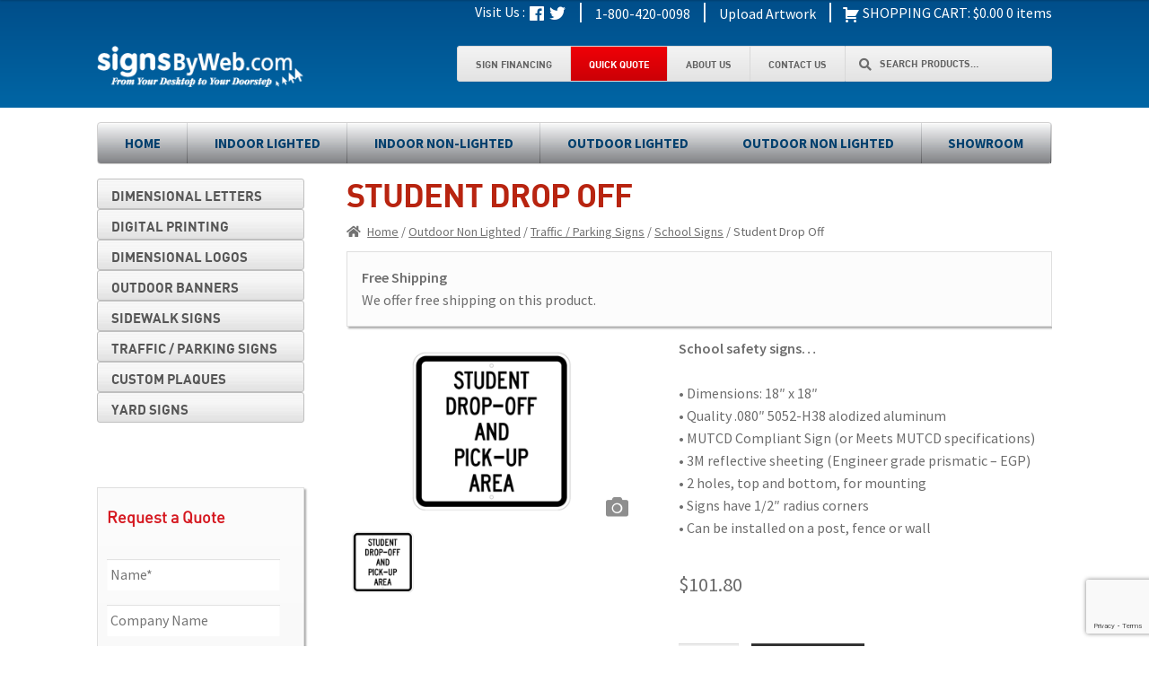

--- FILE ---
content_type: text/html; charset=UTF-8
request_url: https://signsbyweb.com/product/student-drop-off/
body_size: 26591
content:
<!doctype html>
<html dir="ltr" lang="en-US" prefix="og: https://ogp.me/ns#">
<head>
<meta charset="UTF-8">
<script>
var gform;gform||(document.addEventListener("gform_main_scripts_loaded",function(){gform.scriptsLoaded=!0}),document.addEventListener("gform/theme/scripts_loaded",function(){gform.themeScriptsLoaded=!0}),window.addEventListener("DOMContentLoaded",function(){gform.domLoaded=!0}),gform={domLoaded:!1,scriptsLoaded:!1,themeScriptsLoaded:!1,isFormEditor:()=>"function"==typeof InitializeEditor,callIfLoaded:function(o){return!(!gform.domLoaded||!gform.scriptsLoaded||!gform.themeScriptsLoaded&&!gform.isFormEditor()||(gform.isFormEditor()&&console.warn("The use of gform.initializeOnLoaded() is deprecated in the form editor context and will be removed in Gravity Forms 3.1."),o(),0))},initializeOnLoaded:function(o){gform.callIfLoaded(o)||(document.addEventListener("gform_main_scripts_loaded",()=>{gform.scriptsLoaded=!0,gform.callIfLoaded(o)}),document.addEventListener("gform/theme/scripts_loaded",()=>{gform.themeScriptsLoaded=!0,gform.callIfLoaded(o)}),window.addEventListener("DOMContentLoaded",()=>{gform.domLoaded=!0,gform.callIfLoaded(o)}))},hooks:{action:{},filter:{}},addAction:function(o,r,e,t){gform.addHook("action",o,r,e,t)},addFilter:function(o,r,e,t){gform.addHook("filter",o,r,e,t)},doAction:function(o){gform.doHook("action",o,arguments)},applyFilters:function(o){return gform.doHook("filter",o,arguments)},removeAction:function(o,r){gform.removeHook("action",o,r)},removeFilter:function(o,r,e){gform.removeHook("filter",o,r,e)},addHook:function(o,r,e,t,n){null==gform.hooks[o][r]&&(gform.hooks[o][r]=[]);var d=gform.hooks[o][r];null==n&&(n=r+"_"+d.length),gform.hooks[o][r].push({tag:n,callable:e,priority:t=null==t?10:t})},doHook:function(r,o,e){var t;if(e=Array.prototype.slice.call(e,1),null!=gform.hooks[r][o]&&((o=gform.hooks[r][o]).sort(function(o,r){return o.priority-r.priority}),o.forEach(function(o){"function"!=typeof(t=o.callable)&&(t=window[t]),"action"==r?t.apply(null,e):e[0]=t.apply(null,e)})),"filter"==r)return e[0]},removeHook:function(o,r,t,n){var e;null!=gform.hooks[o][r]&&(e=(e=gform.hooks[o][r]).filter(function(o,r,e){return!!(null!=n&&n!=o.tag||null!=t&&t!=o.priority)}),gform.hooks[o][r]=e)}});
</script>

<meta name="viewport" content="width=device-width, initial-scale=1">
<link rel="profile" href="http://gmpg.org/xfn/11">
<link rel="pingback" href="https://signsbyweb.com/xmlrpc.php">

<title>Student Drop Off - Signs by Web</title>

		<!-- All in One SEO 4.9.1.1 - aioseo.com -->
	<meta name="description" content="School safety signs... • Dimensions: 18&quot; x 18&quot; • Quality .080&quot; 5052-H38 alodized aluminum • MUTCD Compliant Sign (or Meets MUTCD specifications) • 3M reflective sheeting (Engineer grade prismatic - EGP) • 2 holes, top and bottom, for mounting • Signs have 1/2″ radius corners • Can be installed on a post, fence or wall" />
	<meta name="robots" content="max-image-preview:large" />
	<link rel="canonical" href="https://signsbyweb.com/product/student-drop-off/" />
	<meta name="generator" content="All in One SEO (AIOSEO) 4.9.1.1" />
		<meta property="og:locale" content="en_US" />
		<meta property="og:site_name" content="Signs by Web - From your desktop to your doorstep..." />
		<meta property="og:type" content="article" />
		<meta property="og:title" content="Student Drop Off - Signs by Web" />
		<meta property="og:description" content="School safety signs... • Dimensions: 18&quot; x 18&quot; • Quality .080&quot; 5052-H38 alodized aluminum • MUTCD Compliant Sign (or Meets MUTCD specifications) • 3M reflective sheeting (Engineer grade prismatic - EGP) • 2 holes, top and bottom, for mounting • Signs have 1/2″ radius corners • Can be installed on a post, fence or wall" />
		<meta property="og:url" content="https://signsbyweb.com/product/student-drop-off/" />
		<meta property="og:image" content="https://signsbyweb.com/wp-content/uploads/logo.png" />
		<meta property="og:image:secure_url" content="https://signsbyweb.com/wp-content/uploads/logo.png" />
		<meta property="og:image:width" content="252" />
		<meta property="og:image:height" content="51" />
		<meta property="article:published_time" content="2020-03-24T22:47:39+00:00" />
		<meta property="article:modified_time" content="2021-08-24T20:20:53+00:00" />
		<meta name="twitter:card" content="summary_large_image" />
		<meta name="twitter:title" content="Student Drop Off - Signs by Web" />
		<meta name="twitter:description" content="School safety signs... • Dimensions: 18&quot; x 18&quot; • Quality .080&quot; 5052-H38 alodized aluminum • MUTCD Compliant Sign (or Meets MUTCD specifications) • 3M reflective sheeting (Engineer grade prismatic - EGP) • 2 holes, top and bottom, for mounting • Signs have 1/2″ radius corners • Can be installed on a post, fence or wall" />
		<meta name="twitter:image" content="https://signsbyweb.com/wp-content/uploads/logo.png" />
		<script type="application/ld+json" class="aioseo-schema">
			{"@context":"https:\/\/schema.org","@graph":[{"@type":"BreadcrumbList","@id":"https:\/\/signsbyweb.com\/product\/student-drop-off\/#breadcrumblist","itemListElement":[{"@type":"ListItem","@id":"https:\/\/signsbyweb.com#listItem","position":1,"name":"Home","item":"https:\/\/signsbyweb.com","nextItem":{"@type":"ListItem","@id":"https:\/\/signsbyweb.com\/shop\/#listItem","name":"Shop"}},{"@type":"ListItem","@id":"https:\/\/signsbyweb.com\/shop\/#listItem","position":2,"name":"Shop","item":"https:\/\/signsbyweb.com\/shop\/","nextItem":{"@type":"ListItem","@id":"https:\/\/signsbyweb.com\/product-category\/outdoor-non-lighted\/#listItem","name":"Outdoor Non Lighted"},"previousItem":{"@type":"ListItem","@id":"https:\/\/signsbyweb.com#listItem","name":"Home"}},{"@type":"ListItem","@id":"https:\/\/signsbyweb.com\/product-category\/outdoor-non-lighted\/#listItem","position":3,"name":"Outdoor Non Lighted","item":"https:\/\/signsbyweb.com\/product-category\/outdoor-non-lighted\/","nextItem":{"@type":"ListItem","@id":"https:\/\/signsbyweb.com\/product-category\/outdoor-non-lighted\/traffic-parking-signs\/#listItem","name":"Traffic \/ Parking Signs"},"previousItem":{"@type":"ListItem","@id":"https:\/\/signsbyweb.com\/shop\/#listItem","name":"Shop"}},{"@type":"ListItem","@id":"https:\/\/signsbyweb.com\/product-category\/outdoor-non-lighted\/traffic-parking-signs\/#listItem","position":4,"name":"Traffic \/ Parking Signs","item":"https:\/\/signsbyweb.com\/product-category\/outdoor-non-lighted\/traffic-parking-signs\/","nextItem":{"@type":"ListItem","@id":"https:\/\/signsbyweb.com\/product-category\/outdoor-non-lighted\/traffic-parking-signs\/school-signs\/#listItem","name":"School Signs"},"previousItem":{"@type":"ListItem","@id":"https:\/\/signsbyweb.com\/product-category\/outdoor-non-lighted\/#listItem","name":"Outdoor Non Lighted"}},{"@type":"ListItem","@id":"https:\/\/signsbyweb.com\/product-category\/outdoor-non-lighted\/traffic-parking-signs\/school-signs\/#listItem","position":5,"name":"School Signs","item":"https:\/\/signsbyweb.com\/product-category\/outdoor-non-lighted\/traffic-parking-signs\/school-signs\/","nextItem":{"@type":"ListItem","@id":"https:\/\/signsbyweb.com\/product\/student-drop-off\/#listItem","name":"Student Drop Off"},"previousItem":{"@type":"ListItem","@id":"https:\/\/signsbyweb.com\/product-category\/outdoor-non-lighted\/traffic-parking-signs\/#listItem","name":"Traffic \/ Parking Signs"}},{"@type":"ListItem","@id":"https:\/\/signsbyweb.com\/product\/student-drop-off\/#listItem","position":6,"name":"Student Drop Off","previousItem":{"@type":"ListItem","@id":"https:\/\/signsbyweb.com\/product-category\/outdoor-non-lighted\/traffic-parking-signs\/school-signs\/#listItem","name":"School Signs"}}]},{"@type":"ItemPage","@id":"https:\/\/signsbyweb.com\/product\/student-drop-off\/#itempage","url":"https:\/\/signsbyweb.com\/product\/student-drop-off\/","name":"Student Drop Off - Signs by Web","description":"School safety signs... \u2022 Dimensions: 18\" x 18\" \u2022 Quality .080\" 5052-H38 alodized aluminum \u2022 MUTCD Compliant Sign (or Meets MUTCD specifications) \u2022 3M reflective sheeting (Engineer grade prismatic - EGP) \u2022 2 holes, top and bottom, for mounting \u2022 Signs have 1\/2\u2033 radius corners \u2022 Can be installed on a post, fence or wall","inLanguage":"en-US","isPartOf":{"@id":"https:\/\/signsbyweb.com\/#website"},"breadcrumb":{"@id":"https:\/\/signsbyweb.com\/product\/student-drop-off\/#breadcrumblist"},"image":{"@type":"ImageObject","url":"https:\/\/signsbyweb.com\/wp-content\/uploads\/School_StudentDropOff.png","@id":"https:\/\/signsbyweb.com\/product\/student-drop-off\/#mainImage","width":386,"height":250,"caption":"Signs By Web - School Signs"},"primaryImageOfPage":{"@id":"https:\/\/signsbyweb.com\/product\/student-drop-off\/#mainImage"},"datePublished":"2020-03-24T17:47:39-05:00","dateModified":"2021-08-24T15:20:53-05:00"},{"@type":"Organization","@id":"https:\/\/signsbyweb.com\/#organization","name":"Signs by Web","description":"From your desktop to your doorstep...","url":"https:\/\/signsbyweb.com\/","logo":{"@type":"ImageObject","url":"https:\/\/signsbyweb.com\/wp-content\/uploads\/logo.png","@id":"https:\/\/signsbyweb.com\/product\/student-drop-off\/#organizationLogo","width":252,"height":51},"image":{"@id":"https:\/\/signsbyweb.com\/product\/student-drop-off\/#organizationLogo"}},{"@type":"WebSite","@id":"https:\/\/signsbyweb.com\/#website","url":"https:\/\/signsbyweb.com\/","name":"Signs by Web","description":"From your desktop to your doorstep...","inLanguage":"en-US","publisher":{"@id":"https:\/\/signsbyweb.com\/#organization"}}]}
		</script>
		<!-- All in One SEO -->


            <script data-no-defer="1" data-ezscrex="false" data-cfasync="false" data-pagespeed-no-defer data-cookieconsent="ignore">
                var ctPublicFunctions = {"_ajax_nonce":"3cb1eb7de5","_rest_nonce":"1900df3b8e","_ajax_url":"\/wp-admin\/admin-ajax.php","_rest_url":"https:\/\/signsbyweb.com\/wp-json\/","data__cookies_type":"none","data__ajax_type":"rest","data__bot_detector_enabled":"0","data__frontend_data_log_enabled":1,"cookiePrefix":"","wprocket_detected":false,"host_url":"signsbyweb.com","text__ee_click_to_select":"Click to select the whole data","text__ee_original_email":"The complete one is","text__ee_got_it":"Got it","text__ee_blocked":"Blocked","text__ee_cannot_connect":"Cannot connect","text__ee_cannot_decode":"Can not decode email. Unknown reason","text__ee_email_decoder":"CleanTalk email decoder","text__ee_wait_for_decoding":"The magic is on the way!","text__ee_decoding_process":"Please wait a few seconds while we decode the contact data."}
            </script>
        
            <script data-no-defer="1" data-ezscrex="false" data-cfasync="false" data-pagespeed-no-defer data-cookieconsent="ignore">
                var ctPublic = {"_ajax_nonce":"3cb1eb7de5","settings__forms__check_internal":"0","settings__forms__check_external":"0","settings__forms__force_protection":"0","settings__forms__search_test":"1","settings__data__bot_detector_enabled":"0","settings__sfw__anti_crawler":0,"blog_home":"https:\/\/signsbyweb.com\/","pixel__setting":"3","pixel__enabled":false,"pixel__url":"https:\/\/moderate2-v4.cleantalk.org\/pixel\/cfc9d41e8168daccb10cb3b97c994bb1.gif","data__email_check_before_post":"1","data__email_check_exist_post":"0","data__cookies_type":"none","data__key_is_ok":true,"data__visible_fields_required":true,"wl_brandname":"Anti-Spam by CleanTalk","wl_brandname_short":"CleanTalk","ct_checkjs_key":539203325,"emailEncoderPassKey":"d25381dc570839cee7ecbea656068699","bot_detector_forms_excluded":"W10=","advancedCacheExists":false,"varnishCacheExists":false,"wc_ajax_add_to_cart":true,"theRealPerson":{"phrases":{"trpHeading":"The Real Person Badge!","trpContent1":"The commenter acts as a real person and verified as not a bot.","trpContent2":"Passed all tests against spam bots. Anti-Spam by CleanTalk.","trpContentLearnMore":"Learn more"},"trpContentLink":"https:\/\/cleantalk.org\/the-real-person?utm_id=&amp;utm_term=&amp;utm_source=admin_side&amp;utm_medium=trp_badge&amp;utm_content=trp_badge_link_click&amp;utm_campaign=apbct_links","imgPersonUrl":"https:\/\/signsbyweb.com\/wp-content\/plugins\/cleantalk-spam-protect\/css\/images\/real_user.svg","imgShieldUrl":"https:\/\/signsbyweb.com\/wp-content\/plugins\/cleantalk-spam-protect\/css\/images\/shield.svg"}}
            </script>
        <link rel='dns-prefetch' href='//stats.wp.com' />
<link rel='dns-prefetch' href='//cdnjs.cloudflare.com' />
<link rel='dns-prefetch' href='//www.googletagmanager.com' />
<link rel='dns-prefetch' href='//www.google.com' />
<link rel='dns-prefetch' href='//maxcdn.bootstrapcdn.com' />
<link rel='dns-prefetch' href='//fonts.googleapis.com' />
<link rel="alternate" type="application/rss+xml" title="Signs by Web &raquo; Feed" href="https://signsbyweb.com/feed/" />
<link rel="alternate" type="application/rss+xml" title="Signs by Web &raquo; Comments Feed" href="https://signsbyweb.com/comments/feed/" />
<script>
window._wpemojiSettings = {"baseUrl":"https:\/\/s.w.org\/images\/core\/emoji\/15.0.3\/72x72\/","ext":".png","svgUrl":"https:\/\/s.w.org\/images\/core\/emoji\/15.0.3\/svg\/","svgExt":".svg","source":{"concatemoji":"https:\/\/signsbyweb.com\/wp-includes\/js\/wp-emoji-release.min.js?ver=6.6.4"}};
/*! This file is auto-generated */
!function(i,n){var o,s,e;function c(e){try{var t={supportTests:e,timestamp:(new Date).valueOf()};sessionStorage.setItem(o,JSON.stringify(t))}catch(e){}}function p(e,t,n){e.clearRect(0,0,e.canvas.width,e.canvas.height),e.fillText(t,0,0);var t=new Uint32Array(e.getImageData(0,0,e.canvas.width,e.canvas.height).data),r=(e.clearRect(0,0,e.canvas.width,e.canvas.height),e.fillText(n,0,0),new Uint32Array(e.getImageData(0,0,e.canvas.width,e.canvas.height).data));return t.every(function(e,t){return e===r[t]})}function u(e,t,n){switch(t){case"flag":return n(e,"\ud83c\udff3\ufe0f\u200d\u26a7\ufe0f","\ud83c\udff3\ufe0f\u200b\u26a7\ufe0f")?!1:!n(e,"\ud83c\uddfa\ud83c\uddf3","\ud83c\uddfa\u200b\ud83c\uddf3")&&!n(e,"\ud83c\udff4\udb40\udc67\udb40\udc62\udb40\udc65\udb40\udc6e\udb40\udc67\udb40\udc7f","\ud83c\udff4\u200b\udb40\udc67\u200b\udb40\udc62\u200b\udb40\udc65\u200b\udb40\udc6e\u200b\udb40\udc67\u200b\udb40\udc7f");case"emoji":return!n(e,"\ud83d\udc26\u200d\u2b1b","\ud83d\udc26\u200b\u2b1b")}return!1}function f(e,t,n){var r="undefined"!=typeof WorkerGlobalScope&&self instanceof WorkerGlobalScope?new OffscreenCanvas(300,150):i.createElement("canvas"),a=r.getContext("2d",{willReadFrequently:!0}),o=(a.textBaseline="top",a.font="600 32px Arial",{});return e.forEach(function(e){o[e]=t(a,e,n)}),o}function t(e){var t=i.createElement("script");t.src=e,t.defer=!0,i.head.appendChild(t)}"undefined"!=typeof Promise&&(o="wpEmojiSettingsSupports",s=["flag","emoji"],n.supports={everything:!0,everythingExceptFlag:!0},e=new Promise(function(e){i.addEventListener("DOMContentLoaded",e,{once:!0})}),new Promise(function(t){var n=function(){try{var e=JSON.parse(sessionStorage.getItem(o));if("object"==typeof e&&"number"==typeof e.timestamp&&(new Date).valueOf()<e.timestamp+604800&&"object"==typeof e.supportTests)return e.supportTests}catch(e){}return null}();if(!n){if("undefined"!=typeof Worker&&"undefined"!=typeof OffscreenCanvas&&"undefined"!=typeof URL&&URL.createObjectURL&&"undefined"!=typeof Blob)try{var e="postMessage("+f.toString()+"("+[JSON.stringify(s),u.toString(),p.toString()].join(",")+"));",r=new Blob([e],{type:"text/javascript"}),a=new Worker(URL.createObjectURL(r),{name:"wpTestEmojiSupports"});return void(a.onmessage=function(e){c(n=e.data),a.terminate(),t(n)})}catch(e){}c(n=f(s,u,p))}t(n)}).then(function(e){for(var t in e)n.supports[t]=e[t],n.supports.everything=n.supports.everything&&n.supports[t],"flag"!==t&&(n.supports.everythingExceptFlag=n.supports.everythingExceptFlag&&n.supports[t]);n.supports.everythingExceptFlag=n.supports.everythingExceptFlag&&!n.supports.flag,n.DOMReady=!1,n.readyCallback=function(){n.DOMReady=!0}}).then(function(){return e}).then(function(){var e;n.supports.everything||(n.readyCallback(),(e=n.source||{}).concatemoji?t(e.concatemoji):e.wpemoji&&e.twemoji&&(t(e.twemoji),t(e.wpemoji)))}))}((window,document),window._wpemojiSettings);
</script>
<style id='wp-emoji-styles-inline-css'>

	img.wp-smiley, img.emoji {
		display: inline !important;
		border: none !important;
		box-shadow: none !important;
		height: 1em !important;
		width: 1em !important;
		margin: 0 0.07em !important;
		vertical-align: -0.1em !important;
		background: none !important;
		padding: 0 !important;
	}
</style>
<link rel='stylesheet' id='wp-block-library-css' href='https://signsbyweb.com/wp-includes/css/dist/block-library/style.min.css?ver=6.6.4' media='all' />
<style id='wp-block-library-theme-inline-css'>
.wp-block-audio :where(figcaption){color:#555;font-size:13px;text-align:center}.is-dark-theme .wp-block-audio :where(figcaption){color:#ffffffa6}.wp-block-audio{margin:0 0 1em}.wp-block-code{border:1px solid #ccc;border-radius:4px;font-family:Menlo,Consolas,monaco,monospace;padding:.8em 1em}.wp-block-embed :where(figcaption){color:#555;font-size:13px;text-align:center}.is-dark-theme .wp-block-embed :where(figcaption){color:#ffffffa6}.wp-block-embed{margin:0 0 1em}.blocks-gallery-caption{color:#555;font-size:13px;text-align:center}.is-dark-theme .blocks-gallery-caption{color:#ffffffa6}:root :where(.wp-block-image figcaption){color:#555;font-size:13px;text-align:center}.is-dark-theme :root :where(.wp-block-image figcaption){color:#ffffffa6}.wp-block-image{margin:0 0 1em}.wp-block-pullquote{border-bottom:4px solid;border-top:4px solid;color:currentColor;margin-bottom:1.75em}.wp-block-pullquote cite,.wp-block-pullquote footer,.wp-block-pullquote__citation{color:currentColor;font-size:.8125em;font-style:normal;text-transform:uppercase}.wp-block-quote{border-left:.25em solid;margin:0 0 1.75em;padding-left:1em}.wp-block-quote cite,.wp-block-quote footer{color:currentColor;font-size:.8125em;font-style:normal;position:relative}.wp-block-quote.has-text-align-right{border-left:none;border-right:.25em solid;padding-left:0;padding-right:1em}.wp-block-quote.has-text-align-center{border:none;padding-left:0}.wp-block-quote.is-large,.wp-block-quote.is-style-large,.wp-block-quote.is-style-plain{border:none}.wp-block-search .wp-block-search__label{font-weight:700}.wp-block-search__button{border:1px solid #ccc;padding:.375em .625em}:where(.wp-block-group.has-background){padding:1.25em 2.375em}.wp-block-separator.has-css-opacity{opacity:.4}.wp-block-separator{border:none;border-bottom:2px solid;margin-left:auto;margin-right:auto}.wp-block-separator.has-alpha-channel-opacity{opacity:1}.wp-block-separator:not(.is-style-wide):not(.is-style-dots){width:100px}.wp-block-separator.has-background:not(.is-style-dots){border-bottom:none;height:1px}.wp-block-separator.has-background:not(.is-style-wide):not(.is-style-dots){height:2px}.wp-block-table{margin:0 0 1em}.wp-block-table td,.wp-block-table th{word-break:normal}.wp-block-table :where(figcaption){color:#555;font-size:13px;text-align:center}.is-dark-theme .wp-block-table :where(figcaption){color:#ffffffa6}.wp-block-video :where(figcaption){color:#555;font-size:13px;text-align:center}.is-dark-theme .wp-block-video :where(figcaption){color:#ffffffa6}.wp-block-video{margin:0 0 1em}:root :where(.wp-block-template-part.has-background){margin-bottom:0;margin-top:0;padding:1.25em 2.375em}
</style>
<link rel='stylesheet' id='aioseo/css/src/vue/standalone/blocks/table-of-contents/global.scss-css' href='https://signsbyweb.com/wp-content/plugins/all-in-one-seo-pack/dist/Lite/assets/css/table-of-contents/global.e90f6d47.css?ver=4.9.1.1' media='all' />
<link rel='stylesheet' id='wp-components-css' href='https://signsbyweb.com/wp-includes/css/dist/components/style.min.css?ver=6.6.4' media='all' />
<link rel='stylesheet' id='wp-preferences-css' href='https://signsbyweb.com/wp-includes/css/dist/preferences/style.min.css?ver=6.6.4' media='all' />
<link rel='stylesheet' id='wp-block-editor-css' href='https://signsbyweb.com/wp-includes/css/dist/block-editor/style.min.css?ver=6.6.4' media='all' />
<link rel='stylesheet' id='popup-maker-block-library-style-css' href='https://signsbyweb.com/wp-content/plugins/popup-maker/dist/packages/block-library-style.css?ver=dbea705cfafe089d65f1' media='all' />
<link rel='stylesheet' id='wc-blocks-style-css' href='https://signsbyweb.com/wp-content/plugins/woocommerce/packages/woocommerce-blocks/build/wc-blocks.css?ver=10.6.5' media='all' />
<link rel='stylesheet' id='wc-blocks-style-active-filters-css' href='https://signsbyweb.com/wp-content/plugins/woocommerce/packages/woocommerce-blocks/build/active-filters.css?ver=10.6.5' media='all' />
<link rel='stylesheet' id='wc-blocks-style-add-to-cart-form-css' href='https://signsbyweb.com/wp-content/plugins/woocommerce/packages/woocommerce-blocks/build/add-to-cart-form.css?ver=10.6.5' media='all' />
<link rel='stylesheet' id='wc-blocks-packages-style-css' href='https://signsbyweb.com/wp-content/plugins/woocommerce/packages/woocommerce-blocks/build/packages-style.css?ver=10.6.5' media='all' />
<link rel='stylesheet' id='wc-blocks-style-all-products-css' href='https://signsbyweb.com/wp-content/plugins/woocommerce/packages/woocommerce-blocks/build/all-products.css?ver=10.6.5' media='all' />
<link rel='stylesheet' id='wc-blocks-style-all-reviews-css' href='https://signsbyweb.com/wp-content/plugins/woocommerce/packages/woocommerce-blocks/build/all-reviews.css?ver=10.6.5' media='all' />
<link rel='stylesheet' id='wc-blocks-style-attribute-filter-css' href='https://signsbyweb.com/wp-content/plugins/woocommerce/packages/woocommerce-blocks/build/attribute-filter.css?ver=10.6.5' media='all' />
<link rel='stylesheet' id='wc-blocks-style-breadcrumbs-css' href='https://signsbyweb.com/wp-content/plugins/woocommerce/packages/woocommerce-blocks/build/breadcrumbs.css?ver=10.6.5' media='all' />
<link rel='stylesheet' id='wc-blocks-style-catalog-sorting-css' href='https://signsbyweb.com/wp-content/plugins/woocommerce/packages/woocommerce-blocks/build/catalog-sorting.css?ver=10.6.5' media='all' />
<link rel='stylesheet' id='wc-blocks-style-customer-account-css' href='https://signsbyweb.com/wp-content/plugins/woocommerce/packages/woocommerce-blocks/build/customer-account.css?ver=10.6.5' media='all' />
<link rel='stylesheet' id='wc-blocks-style-featured-category-css' href='https://signsbyweb.com/wp-content/plugins/woocommerce/packages/woocommerce-blocks/build/featured-category.css?ver=10.6.5' media='all' />
<link rel='stylesheet' id='wc-blocks-style-featured-product-css' href='https://signsbyweb.com/wp-content/plugins/woocommerce/packages/woocommerce-blocks/build/featured-product.css?ver=10.6.5' media='all' />
<link rel='stylesheet' id='wc-blocks-style-mini-cart-css' href='https://signsbyweb.com/wp-content/plugins/woocommerce/packages/woocommerce-blocks/build/mini-cart.css?ver=10.6.5' media='all' />
<link rel='stylesheet' id='wc-blocks-style-price-filter-css' href='https://signsbyweb.com/wp-content/plugins/woocommerce/packages/woocommerce-blocks/build/price-filter.css?ver=10.6.5' media='all' />
<link rel='stylesheet' id='wc-blocks-style-product-add-to-cart-css' href='https://signsbyweb.com/wp-content/plugins/woocommerce/packages/woocommerce-blocks/build/product-add-to-cart.css?ver=10.6.5' media='all' />
<link rel='stylesheet' id='wc-blocks-style-product-button-css' href='https://signsbyweb.com/wp-content/plugins/woocommerce/packages/woocommerce-blocks/build/product-button.css?ver=10.6.5' media='all' />
<link rel='stylesheet' id='wc-blocks-style-product-categories-css' href='https://signsbyweb.com/wp-content/plugins/woocommerce/packages/woocommerce-blocks/build/product-categories.css?ver=10.6.5' media='all' />
<link rel='stylesheet' id='wc-blocks-style-product-image-css' href='https://signsbyweb.com/wp-content/plugins/woocommerce/packages/woocommerce-blocks/build/product-image.css?ver=10.6.5' media='all' />
<link rel='stylesheet' id='wc-blocks-style-product-image-gallery-css' href='https://signsbyweb.com/wp-content/plugins/woocommerce/packages/woocommerce-blocks/build/product-image-gallery.css?ver=10.6.5' media='all' />
<link rel='stylesheet' id='wc-blocks-style-product-query-css' href='https://signsbyweb.com/wp-content/plugins/woocommerce/packages/woocommerce-blocks/build/product-query.css?ver=10.6.5' media='all' />
<link rel='stylesheet' id='wc-blocks-style-product-results-count-css' href='https://signsbyweb.com/wp-content/plugins/woocommerce/packages/woocommerce-blocks/build/product-results-count.css?ver=10.6.5' media='all' />
<link rel='stylesheet' id='wc-blocks-style-product-reviews-css' href='https://signsbyweb.com/wp-content/plugins/woocommerce/packages/woocommerce-blocks/build/product-reviews.css?ver=10.6.5' media='all' />
<link rel='stylesheet' id='wc-blocks-style-product-sale-badge-css' href='https://signsbyweb.com/wp-content/plugins/woocommerce/packages/woocommerce-blocks/build/product-sale-badge.css?ver=10.6.5' media='all' />
<link rel='stylesheet' id='wc-blocks-style-product-search-css' href='https://signsbyweb.com/wp-content/plugins/woocommerce/packages/woocommerce-blocks/build/product-search.css?ver=10.6.5' media='all' />
<link rel='stylesheet' id='wc-blocks-style-product-sku-css' href='https://signsbyweb.com/wp-content/plugins/woocommerce/packages/woocommerce-blocks/build/product-sku.css?ver=10.6.5' media='all' />
<link rel='stylesheet' id='wc-blocks-style-product-stock-indicator-css' href='https://signsbyweb.com/wp-content/plugins/woocommerce/packages/woocommerce-blocks/build/product-stock-indicator.css?ver=10.6.5' media='all' />
<link rel='stylesheet' id='wc-blocks-style-product-summary-css' href='https://signsbyweb.com/wp-content/plugins/woocommerce/packages/woocommerce-blocks/build/product-summary.css?ver=10.6.5' media='all' />
<link rel='stylesheet' id='wc-blocks-style-product-title-css' href='https://signsbyweb.com/wp-content/plugins/woocommerce/packages/woocommerce-blocks/build/product-title.css?ver=10.6.5' media='all' />
<link rel='stylesheet' id='wc-blocks-style-rating-filter-css' href='https://signsbyweb.com/wp-content/plugins/woocommerce/packages/woocommerce-blocks/build/rating-filter.css?ver=10.6.5' media='all' />
<link rel='stylesheet' id='wc-blocks-style-reviews-by-category-css' href='https://signsbyweb.com/wp-content/plugins/woocommerce/packages/woocommerce-blocks/build/reviews-by-category.css?ver=10.6.5' media='all' />
<link rel='stylesheet' id='wc-blocks-style-reviews-by-product-css' href='https://signsbyweb.com/wp-content/plugins/woocommerce/packages/woocommerce-blocks/build/reviews-by-product.css?ver=10.6.5' media='all' />
<link rel='stylesheet' id='wc-blocks-style-product-details-css' href='https://signsbyweb.com/wp-content/plugins/woocommerce/packages/woocommerce-blocks/build/product-details.css?ver=10.6.5' media='all' />
<link rel='stylesheet' id='wc-blocks-style-single-product-css' href='https://signsbyweb.com/wp-content/plugins/woocommerce/packages/woocommerce-blocks/build/single-product.css?ver=10.6.5' media='all' />
<link rel='stylesheet' id='wc-blocks-style-stock-filter-css' href='https://signsbyweb.com/wp-content/plugins/woocommerce/packages/woocommerce-blocks/build/stock-filter.css?ver=10.6.5' media='all' />
<link rel='stylesheet' id='wc-blocks-style-cart-css' href='https://signsbyweb.com/wp-content/plugins/woocommerce/packages/woocommerce-blocks/build/cart.css?ver=10.6.5' media='all' />
<link rel='stylesheet' id='wc-blocks-style-checkout-css' href='https://signsbyweb.com/wp-content/plugins/woocommerce/packages/woocommerce-blocks/build/checkout.css?ver=10.6.5' media='all' />
<link rel='stylesheet' id='wc-blocks-style-mini-cart-contents-css' href='https://signsbyweb.com/wp-content/plugins/woocommerce/packages/woocommerce-blocks/build/mini-cart-contents.css?ver=10.6.5' media='all' />
<link rel='stylesheet' id='storefront-gutenberg-blocks-css' href='https://signsbyweb.com/wp-content/themes/storefront/assets/css/base/gutenberg-blocks.css?ver=4.5.0' media='all' />
<style id='storefront-gutenberg-blocks-inline-css'>

				.wp-block-button__link:not(.has-text-color) {
					color: #333333;
				}

				.wp-block-button__link:not(.has-text-color):hover,
				.wp-block-button__link:not(.has-text-color):focus,
				.wp-block-button__link:not(.has-text-color):active {
					color: #333333;
				}

				.wp-block-button__link:not(.has-background) {
					background-color: #eeeeee;
				}

				.wp-block-button__link:not(.has-background):hover,
				.wp-block-button__link:not(.has-background):focus,
				.wp-block-button__link:not(.has-background):active {
					border-color: #d5d5d5;
					background-color: #d5d5d5;
				}

				.wc-block-grid__products .wc-block-grid__product .wp-block-button__link {
					background-color: #eeeeee;
					border-color: #eeeeee;
					color: #333333;
				}

				.wp-block-quote footer,
				.wp-block-quote cite,
				.wp-block-quote__citation {
					color: #6d6d6d;
				}

				.wp-block-pullquote cite,
				.wp-block-pullquote footer,
				.wp-block-pullquote__citation {
					color: #6d6d6d;
				}

				.wp-block-image figcaption {
					color: #6d6d6d;
				}

				.wp-block-separator.is-style-dots::before {
					color: #333333;
				}

				.wp-block-file a.wp-block-file__button {
					color: #333333;
					background-color: #eeeeee;
					border-color: #eeeeee;
				}

				.wp-block-file a.wp-block-file__button:hover,
				.wp-block-file a.wp-block-file__button:focus,
				.wp-block-file a.wp-block-file__button:active {
					color: #333333;
					background-color: #d5d5d5;
				}

				.wp-block-code,
				.wp-block-preformatted pre {
					color: #6d6d6d;
				}

				.wp-block-table:not( .has-background ):not( .is-style-stripes ) tbody tr:nth-child(2n) td {
					background-color: #fdfdfd;
				}

				.wp-block-cover .wp-block-cover__inner-container h1:not(.has-text-color),
				.wp-block-cover .wp-block-cover__inner-container h2:not(.has-text-color),
				.wp-block-cover .wp-block-cover__inner-container h3:not(.has-text-color),
				.wp-block-cover .wp-block-cover__inner-container h4:not(.has-text-color),
				.wp-block-cover .wp-block-cover__inner-container h5:not(.has-text-color),
				.wp-block-cover .wp-block-cover__inner-container h6:not(.has-text-color) {
					color: #000000;
				}

				.wc-block-components-price-slider__range-input-progress,
				.rtl .wc-block-components-price-slider__range-input-progress {
					--range-color: #7f54b3;
				}

				/* Target only IE11 */
				@media all and (-ms-high-contrast: none), (-ms-high-contrast: active) {
					.wc-block-components-price-slider__range-input-progress {
						background: #7f54b3;
					}
				}

				.wc-block-components-button:not(.is-link) {
					background-color: #333333;
					color: #ffffff;
				}

				.wc-block-components-button:not(.is-link):hover,
				.wc-block-components-button:not(.is-link):focus,
				.wc-block-components-button:not(.is-link):active {
					background-color: #1a1a1a;
					color: #ffffff;
				}

				.wc-block-components-button:not(.is-link):disabled {
					background-color: #333333;
					color: #ffffff;
				}

				.wc-block-cart__submit-container {
					background-color: #ffffff;
				}

				.wc-block-cart__submit-container::before {
					color: rgba(220,220,220,0.5);
				}

				.wc-block-components-order-summary-item__quantity {
					background-color: #ffffff;
					border-color: #6d6d6d;
					box-shadow: 0 0 0 2px #ffffff;
					color: #6d6d6d;
				}
			
</style>
<style id='classic-theme-styles-inline-css'>
/*! This file is auto-generated */
.wp-block-button__link{color:#fff;background-color:#32373c;border-radius:9999px;box-shadow:none;text-decoration:none;padding:calc(.667em + 2px) calc(1.333em + 2px);font-size:1.125em}.wp-block-file__button{background:#32373c;color:#fff;text-decoration:none}
</style>
<style id='global-styles-inline-css'>
:root{--wp--preset--aspect-ratio--square: 1;--wp--preset--aspect-ratio--4-3: 4/3;--wp--preset--aspect-ratio--3-4: 3/4;--wp--preset--aspect-ratio--3-2: 3/2;--wp--preset--aspect-ratio--2-3: 2/3;--wp--preset--aspect-ratio--16-9: 16/9;--wp--preset--aspect-ratio--9-16: 9/16;--wp--preset--color--black: #000000;--wp--preset--color--cyan-bluish-gray: #abb8c3;--wp--preset--color--white: #ffffff;--wp--preset--color--pale-pink: #f78da7;--wp--preset--color--vivid-red: #cf2e2e;--wp--preset--color--luminous-vivid-orange: #ff6900;--wp--preset--color--luminous-vivid-amber: #fcb900;--wp--preset--color--light-green-cyan: #7bdcb5;--wp--preset--color--vivid-green-cyan: #00d084;--wp--preset--color--pale-cyan-blue: #8ed1fc;--wp--preset--color--vivid-cyan-blue: #0693e3;--wp--preset--color--vivid-purple: #9b51e0;--wp--preset--gradient--vivid-cyan-blue-to-vivid-purple: linear-gradient(135deg,rgba(6,147,227,1) 0%,rgb(155,81,224) 100%);--wp--preset--gradient--light-green-cyan-to-vivid-green-cyan: linear-gradient(135deg,rgb(122,220,180) 0%,rgb(0,208,130) 100%);--wp--preset--gradient--luminous-vivid-amber-to-luminous-vivid-orange: linear-gradient(135deg,rgba(252,185,0,1) 0%,rgba(255,105,0,1) 100%);--wp--preset--gradient--luminous-vivid-orange-to-vivid-red: linear-gradient(135deg,rgba(255,105,0,1) 0%,rgb(207,46,46) 100%);--wp--preset--gradient--very-light-gray-to-cyan-bluish-gray: linear-gradient(135deg,rgb(238,238,238) 0%,rgb(169,184,195) 100%);--wp--preset--gradient--cool-to-warm-spectrum: linear-gradient(135deg,rgb(74,234,220) 0%,rgb(151,120,209) 20%,rgb(207,42,186) 40%,rgb(238,44,130) 60%,rgb(251,105,98) 80%,rgb(254,248,76) 100%);--wp--preset--gradient--blush-light-purple: linear-gradient(135deg,rgb(255,206,236) 0%,rgb(152,150,240) 100%);--wp--preset--gradient--blush-bordeaux: linear-gradient(135deg,rgb(254,205,165) 0%,rgb(254,45,45) 50%,rgb(107,0,62) 100%);--wp--preset--gradient--luminous-dusk: linear-gradient(135deg,rgb(255,203,112) 0%,rgb(199,81,192) 50%,rgb(65,88,208) 100%);--wp--preset--gradient--pale-ocean: linear-gradient(135deg,rgb(255,245,203) 0%,rgb(182,227,212) 50%,rgb(51,167,181) 100%);--wp--preset--gradient--electric-grass: linear-gradient(135deg,rgb(202,248,128) 0%,rgb(113,206,126) 100%);--wp--preset--gradient--midnight: linear-gradient(135deg,rgb(2,3,129) 0%,rgb(40,116,252) 100%);--wp--preset--font-size--small: 14px;--wp--preset--font-size--medium: 23px;--wp--preset--font-size--large: 26px;--wp--preset--font-size--x-large: 42px;--wp--preset--font-size--normal: 16px;--wp--preset--font-size--huge: 37px;--wp--preset--spacing--20: 0.44rem;--wp--preset--spacing--30: 0.67rem;--wp--preset--spacing--40: 1rem;--wp--preset--spacing--50: 1.5rem;--wp--preset--spacing--60: 2.25rem;--wp--preset--spacing--70: 3.38rem;--wp--preset--spacing--80: 5.06rem;--wp--preset--shadow--natural: 6px 6px 9px rgba(0, 0, 0, 0.2);--wp--preset--shadow--deep: 12px 12px 50px rgba(0, 0, 0, 0.4);--wp--preset--shadow--sharp: 6px 6px 0px rgba(0, 0, 0, 0.2);--wp--preset--shadow--outlined: 6px 6px 0px -3px rgba(255, 255, 255, 1), 6px 6px rgba(0, 0, 0, 1);--wp--preset--shadow--crisp: 6px 6px 0px rgba(0, 0, 0, 1);}:where(.is-layout-flex){gap: 0.5em;}:where(.is-layout-grid){gap: 0.5em;}body .is-layout-flex{display: flex;}.is-layout-flex{flex-wrap: wrap;align-items: center;}.is-layout-flex > :is(*, div){margin: 0;}body .is-layout-grid{display: grid;}.is-layout-grid > :is(*, div){margin: 0;}:where(.wp-block-columns.is-layout-flex){gap: 2em;}:where(.wp-block-columns.is-layout-grid){gap: 2em;}:where(.wp-block-post-template.is-layout-flex){gap: 1.25em;}:where(.wp-block-post-template.is-layout-grid){gap: 1.25em;}.has-black-color{color: var(--wp--preset--color--black) !important;}.has-cyan-bluish-gray-color{color: var(--wp--preset--color--cyan-bluish-gray) !important;}.has-white-color{color: var(--wp--preset--color--white) !important;}.has-pale-pink-color{color: var(--wp--preset--color--pale-pink) !important;}.has-vivid-red-color{color: var(--wp--preset--color--vivid-red) !important;}.has-luminous-vivid-orange-color{color: var(--wp--preset--color--luminous-vivid-orange) !important;}.has-luminous-vivid-amber-color{color: var(--wp--preset--color--luminous-vivid-amber) !important;}.has-light-green-cyan-color{color: var(--wp--preset--color--light-green-cyan) !important;}.has-vivid-green-cyan-color{color: var(--wp--preset--color--vivid-green-cyan) !important;}.has-pale-cyan-blue-color{color: var(--wp--preset--color--pale-cyan-blue) !important;}.has-vivid-cyan-blue-color{color: var(--wp--preset--color--vivid-cyan-blue) !important;}.has-vivid-purple-color{color: var(--wp--preset--color--vivid-purple) !important;}.has-black-background-color{background-color: var(--wp--preset--color--black) !important;}.has-cyan-bluish-gray-background-color{background-color: var(--wp--preset--color--cyan-bluish-gray) !important;}.has-white-background-color{background-color: var(--wp--preset--color--white) !important;}.has-pale-pink-background-color{background-color: var(--wp--preset--color--pale-pink) !important;}.has-vivid-red-background-color{background-color: var(--wp--preset--color--vivid-red) !important;}.has-luminous-vivid-orange-background-color{background-color: var(--wp--preset--color--luminous-vivid-orange) !important;}.has-luminous-vivid-amber-background-color{background-color: var(--wp--preset--color--luminous-vivid-amber) !important;}.has-light-green-cyan-background-color{background-color: var(--wp--preset--color--light-green-cyan) !important;}.has-vivid-green-cyan-background-color{background-color: var(--wp--preset--color--vivid-green-cyan) !important;}.has-pale-cyan-blue-background-color{background-color: var(--wp--preset--color--pale-cyan-blue) !important;}.has-vivid-cyan-blue-background-color{background-color: var(--wp--preset--color--vivid-cyan-blue) !important;}.has-vivid-purple-background-color{background-color: var(--wp--preset--color--vivid-purple) !important;}.has-black-border-color{border-color: var(--wp--preset--color--black) !important;}.has-cyan-bluish-gray-border-color{border-color: var(--wp--preset--color--cyan-bluish-gray) !important;}.has-white-border-color{border-color: var(--wp--preset--color--white) !important;}.has-pale-pink-border-color{border-color: var(--wp--preset--color--pale-pink) !important;}.has-vivid-red-border-color{border-color: var(--wp--preset--color--vivid-red) !important;}.has-luminous-vivid-orange-border-color{border-color: var(--wp--preset--color--luminous-vivid-orange) !important;}.has-luminous-vivid-amber-border-color{border-color: var(--wp--preset--color--luminous-vivid-amber) !important;}.has-light-green-cyan-border-color{border-color: var(--wp--preset--color--light-green-cyan) !important;}.has-vivid-green-cyan-border-color{border-color: var(--wp--preset--color--vivid-green-cyan) !important;}.has-pale-cyan-blue-border-color{border-color: var(--wp--preset--color--pale-cyan-blue) !important;}.has-vivid-cyan-blue-border-color{border-color: var(--wp--preset--color--vivid-cyan-blue) !important;}.has-vivid-purple-border-color{border-color: var(--wp--preset--color--vivid-purple) !important;}.has-vivid-cyan-blue-to-vivid-purple-gradient-background{background: var(--wp--preset--gradient--vivid-cyan-blue-to-vivid-purple) !important;}.has-light-green-cyan-to-vivid-green-cyan-gradient-background{background: var(--wp--preset--gradient--light-green-cyan-to-vivid-green-cyan) !important;}.has-luminous-vivid-amber-to-luminous-vivid-orange-gradient-background{background: var(--wp--preset--gradient--luminous-vivid-amber-to-luminous-vivid-orange) !important;}.has-luminous-vivid-orange-to-vivid-red-gradient-background{background: var(--wp--preset--gradient--luminous-vivid-orange-to-vivid-red) !important;}.has-very-light-gray-to-cyan-bluish-gray-gradient-background{background: var(--wp--preset--gradient--very-light-gray-to-cyan-bluish-gray) !important;}.has-cool-to-warm-spectrum-gradient-background{background: var(--wp--preset--gradient--cool-to-warm-spectrum) !important;}.has-blush-light-purple-gradient-background{background: var(--wp--preset--gradient--blush-light-purple) !important;}.has-blush-bordeaux-gradient-background{background: var(--wp--preset--gradient--blush-bordeaux) !important;}.has-luminous-dusk-gradient-background{background: var(--wp--preset--gradient--luminous-dusk) !important;}.has-pale-ocean-gradient-background{background: var(--wp--preset--gradient--pale-ocean) !important;}.has-electric-grass-gradient-background{background: var(--wp--preset--gradient--electric-grass) !important;}.has-midnight-gradient-background{background: var(--wp--preset--gradient--midnight) !important;}.has-small-font-size{font-size: var(--wp--preset--font-size--small) !important;}.has-medium-font-size{font-size: var(--wp--preset--font-size--medium) !important;}.has-large-font-size{font-size: var(--wp--preset--font-size--large) !important;}.has-x-large-font-size{font-size: var(--wp--preset--font-size--x-large) !important;}
:where(.wp-block-post-template.is-layout-flex){gap: 1.25em;}:where(.wp-block-post-template.is-layout-grid){gap: 1.25em;}
:where(.wp-block-columns.is-layout-flex){gap: 2em;}:where(.wp-block-columns.is-layout-grid){gap: 2em;}
:root :where(.wp-block-pullquote){font-size: 1.5em;line-height: 1.6;}
</style>
<link rel='stylesheet' id='cleantalk-public-css-css' href='https://signsbyweb.com/wp-content/plugins/cleantalk-spam-protect/css/cleantalk-public.min.css?ver=6.65_1760016493' media='all' />
<link rel='stylesheet' id='cleantalk-email-decoder-css-css' href='https://signsbyweb.com/wp-content/plugins/cleantalk-spam-protect/css/cleantalk-email-decoder.min.css?ver=6.65_1760016493' media='all' />
<link rel='stylesheet' id='cleantalk-trp-css-css' href='https://signsbyweb.com/wp-content/plugins/cleantalk-spam-protect/css/cleantalk-trp.min.css?ver=6.65_1760016493' media='all' />
<link rel='stylesheet' id='wpis-fancybox-css-css' href='https://signsbyweb.com/wp-content/plugins/woo-product-images-slider/assets/css/fancybox.css?ver=1' media='all' />
<link rel='stylesheet' id='wpis-fontawesome-css-css' href='//maxcdn.bootstrapcdn.com/font-awesome/4.7.0/css/font-awesome.min.css?ver=1' media='all' />
<link rel='stylesheet' id='wpis-front-css-css' href='https://signsbyweb.com/wp-content/plugins/woo-product-images-slider/assets/css/wpis-front.css?ver=1' media='all' />
<link rel='stylesheet' id='photoswipe-css' href='https://signsbyweb.com/wp-content/plugins/woocommerce/assets/css/photoswipe/photoswipe.min.css?ver=8.0.1' media='all' />
<link rel='stylesheet' id='photoswipe-default-skin-css' href='https://signsbyweb.com/wp-content/plugins/woocommerce/assets/css/photoswipe/default-skin/default-skin.min.css?ver=8.0.1' media='all' />
<style id='woocommerce-inline-inline-css'>
.woocommerce form .form-row .required { visibility: visible; }
</style>
<link rel='stylesheet' id='chosencss-css' href='https://cdnjs.cloudflare.com/ajax/libs/chosen/1.8.7/chosen.css?ver=6.6.4' media='all' />
<link rel='stylesheet' id='dashicons-css' href='https://signsbyweb.com/wp-includes/css/dashicons.min.css?ver=6.6.4' media='all' />
<link rel='stylesheet' id='storefront-style-css' href='https://signsbyweb.com/wp-content/themes/storefront/style.css?ver=4.5.0' media='all' />
<style id='storefront-style-inline-css'>

			.main-navigation ul li a,
			.site-title a,
			ul.menu li a,
			.site-branding h1 a,
			button.menu-toggle,
			button.menu-toggle:hover,
			.handheld-navigation .dropdown-toggle {
				color: #333333;
			}

			button.menu-toggle,
			button.menu-toggle:hover {
				border-color: #333333;
			}

			.main-navigation ul li a:hover,
			.main-navigation ul li:hover > a,
			.site-title a:hover,
			.site-header ul.menu li.current-menu-item > a {
				color: #747474;
			}

			table:not( .has-background ) th {
				background-color: #f8f8f8;
			}

			table:not( .has-background ) tbody td {
				background-color: #fdfdfd;
			}

			table:not( .has-background ) tbody tr:nth-child(2n) td,
			fieldset,
			fieldset legend {
				background-color: #fbfbfb;
			}

			.site-header,
			.secondary-navigation ul ul,
			.main-navigation ul.menu > li.menu-item-has-children:after,
			.secondary-navigation ul.menu ul,
			.storefront-handheld-footer-bar,
			.storefront-handheld-footer-bar ul li > a,
			.storefront-handheld-footer-bar ul li.search .site-search,
			button.menu-toggle,
			button.menu-toggle:hover {
				background-color: #ffffff;
			}

			p.site-description,
			.site-header,
			.storefront-handheld-footer-bar {
				color: #404040;
			}

			button.menu-toggle:after,
			button.menu-toggle:before,
			button.menu-toggle span:before {
				background-color: #333333;
			}

			h1, h2, h3, h4, h5, h6, .wc-block-grid__product-title {
				color: #333333;
			}

			.widget h1 {
				border-bottom-color: #333333;
			}

			body,
			.secondary-navigation a {
				color: #6d6d6d;
			}

			.widget-area .widget a,
			.hentry .entry-header .posted-on a,
			.hentry .entry-header .post-author a,
			.hentry .entry-header .post-comments a,
			.hentry .entry-header .byline a {
				color: #727272;
			}

			a {
				color: #7f54b3;
			}

			a:focus,
			button:focus,
			.button.alt:focus,
			input:focus,
			textarea:focus,
			input[type="button"]:focus,
			input[type="reset"]:focus,
			input[type="submit"]:focus,
			input[type="email"]:focus,
			input[type="tel"]:focus,
			input[type="url"]:focus,
			input[type="password"]:focus,
			input[type="search"]:focus {
				outline-color: #7f54b3;
			}

			button, input[type="button"], input[type="reset"], input[type="submit"], .button, .widget a.button {
				background-color: #eeeeee;
				border-color: #eeeeee;
				color: #333333;
			}

			button:hover, input[type="button"]:hover, input[type="reset"]:hover, input[type="submit"]:hover, .button:hover, .widget a.button:hover {
				background-color: #d5d5d5;
				border-color: #d5d5d5;
				color: #333333;
			}

			button.alt, input[type="button"].alt, input[type="reset"].alt, input[type="submit"].alt, .button.alt, .widget-area .widget a.button.alt {
				background-color: #333333;
				border-color: #333333;
				color: #ffffff;
			}

			button.alt:hover, input[type="button"].alt:hover, input[type="reset"].alt:hover, input[type="submit"].alt:hover, .button.alt:hover, .widget-area .widget a.button.alt:hover {
				background-color: #1a1a1a;
				border-color: #1a1a1a;
				color: #ffffff;
			}

			.pagination .page-numbers li .page-numbers.current {
				background-color: #e6e6e6;
				color: #636363;
			}

			#comments .comment-list .comment-content .comment-text {
				background-color: #f8f8f8;
			}

			.site-footer {
				background-color: #f0f0f0;
				color: #6d6d6d;
			}

			.site-footer a:not(.button):not(.components-button) {
				color: #333333;
			}

			.site-footer .storefront-handheld-footer-bar a:not(.button):not(.components-button) {
				color: #333333;
			}

			.site-footer h1, .site-footer h2, .site-footer h3, .site-footer h4, .site-footer h5, .site-footer h6, .site-footer .widget .widget-title, .site-footer .widget .widgettitle {
				color: #333333;
			}

			.page-template-template-homepage.has-post-thumbnail .type-page.has-post-thumbnail .entry-title {
				color: #000000;
			}

			.page-template-template-homepage.has-post-thumbnail .type-page.has-post-thumbnail .entry-content {
				color: #000000;
			}

			@media screen and ( min-width: 768px ) {
				.secondary-navigation ul.menu a:hover {
					color: #595959;
				}

				.secondary-navigation ul.menu a {
					color: #404040;
				}

				.main-navigation ul.menu ul.sub-menu,
				.main-navigation ul.nav-menu ul.children {
					background-color: #f0f0f0;
				}

				.site-header {
					border-bottom-color: #f0f0f0;
				}
			}
</style>
<link rel='stylesheet' id='storefront-icons-css' href='https://signsbyweb.com/wp-content/themes/storefront/assets/css/base/icons.css?ver=4.5.0' media='all' />
<link rel='stylesheet' id='storefront-fonts-css' href='https://fonts.googleapis.com/css?family=Source+Sans+Pro%3A400%2C300%2C300italic%2C400italic%2C600%2C700%2C900&#038;subset=latin%2Clatin-ext&#038;ver=4.5.0' media='all' />
<link rel='stylesheet' id='sv-wc-payment-gateway-payment-form-css' href='https://signsbyweb.com/wp-content/plugins/woocommerce-gateway-authorize-net-cim/vendor/skyverge/wc-plugin-framework/woocommerce/payment-gateway/assets/css/frontend/sv-wc-payment-gateway-payment-form.min.css?ver=5.4.1' media='all' />
<link rel='stylesheet' id='gforms_reset_css-css' href='https://signsbyweb.com/wp-content/plugins/gravityforms/legacy/css/formreset.min.css?ver=2.9.26' media='all' />
<link rel='stylesheet' id='gforms_formsmain_css-css' href='https://signsbyweb.com/wp-content/plugins/gravityforms/legacy/css/formsmain.min.css?ver=2.9.26' media='all' />
<link rel='stylesheet' id='gforms_ready_class_css-css' href='https://signsbyweb.com/wp-content/plugins/gravityforms/legacy/css/readyclass.min.css?ver=2.9.26' media='all' />
<link rel='stylesheet' id='gforms_browsers_css-css' href='https://signsbyweb.com/wp-content/plugins/gravityforms/legacy/css/browsers.min.css?ver=2.9.26' media='all' />
<link rel='stylesheet' id='popup-maker-site-css' href='//signsbyweb.com/wp-content/uploads/pum/pum-site-styles.css?generated=1738945324&#038;ver=1.21.5' media='all' />
<link rel='stylesheet' id='storefront-woocommerce-style-css' href='https://signsbyweb.com/wp-content/themes/storefront/assets/css/woocommerce/woocommerce.css?ver=4.5.0' media='all' />
<style id='storefront-woocommerce-style-inline-css'>
@font-face {
				font-family: star;
				src: url(https://signsbyweb.com/wp-content/plugins/woocommerce/assets/fonts/star.eot);
				src:
					url(https://signsbyweb.com/wp-content/plugins/woocommerce/assets/fonts/star.eot?#iefix) format("embedded-opentype"),
					url(https://signsbyweb.com/wp-content/plugins/woocommerce/assets/fonts/star.woff) format("woff"),
					url(https://signsbyweb.com/wp-content/plugins/woocommerce/assets/fonts/star.ttf) format("truetype"),
					url(https://signsbyweb.com/wp-content/plugins/woocommerce/assets/fonts/star.svg#star) format("svg");
				font-weight: 400;
				font-style: normal;
			}
			@font-face {
				font-family: WooCommerce;
				src: url(https://signsbyweb.com/wp-content/plugins/woocommerce/assets/fonts/WooCommerce.eot);
				src:
					url(https://signsbyweb.com/wp-content/plugins/woocommerce/assets/fonts/WooCommerce.eot?#iefix) format("embedded-opentype"),
					url(https://signsbyweb.com/wp-content/plugins/woocommerce/assets/fonts/WooCommerce.woff) format("woff"),
					url(https://signsbyweb.com/wp-content/plugins/woocommerce/assets/fonts/WooCommerce.ttf) format("truetype"),
					url(https://signsbyweb.com/wp-content/plugins/woocommerce/assets/fonts/WooCommerce.svg#WooCommerce) format("svg");
				font-weight: 400;
				font-style: normal;
			}

			a.cart-contents,
			.site-header-cart .widget_shopping_cart a {
				color: #333333;
			}

			a.cart-contents:hover,
			.site-header-cart .widget_shopping_cart a:hover,
			.site-header-cart:hover > li > a {
				color: #747474;
			}

			table.cart td.product-remove,
			table.cart td.actions {
				border-top-color: #ffffff;
			}

			.storefront-handheld-footer-bar ul li.cart .count {
				background-color: #333333;
				color: #ffffff;
				border-color: #ffffff;
			}

			.woocommerce-tabs ul.tabs li.active a,
			ul.products li.product .price,
			.onsale,
			.wc-block-grid__product-onsale,
			.widget_search form:before,
			.widget_product_search form:before {
				color: #6d6d6d;
			}

			.woocommerce-breadcrumb a,
			a.woocommerce-review-link,
			.product_meta a {
				color: #727272;
			}

			.wc-block-grid__product-onsale,
			.onsale {
				border-color: #6d6d6d;
			}

			.star-rating span:before,
			.quantity .plus, .quantity .minus,
			p.stars a:hover:after,
			p.stars a:after,
			.star-rating span:before,
			#payment .payment_methods li input[type=radio]:first-child:checked+label:before {
				color: #7f54b3;
			}

			.widget_price_filter .ui-slider .ui-slider-range,
			.widget_price_filter .ui-slider .ui-slider-handle {
				background-color: #7f54b3;
			}

			.order_details {
				background-color: #f8f8f8;
			}

			.order_details > li {
				border-bottom: 1px dotted #e3e3e3;
			}

			.order_details:before,
			.order_details:after {
				background: -webkit-linear-gradient(transparent 0,transparent 0),-webkit-linear-gradient(135deg,#f8f8f8 33.33%,transparent 33.33%),-webkit-linear-gradient(45deg,#f8f8f8 33.33%,transparent 33.33%)
			}

			#order_review {
				background-color: #ffffff;
			}

			#payment .payment_methods > li .payment_box,
			#payment .place-order {
				background-color: #fafafa;
			}

			#payment .payment_methods > li:not(.woocommerce-notice) {
				background-color: #f5f5f5;
			}

			#payment .payment_methods > li:not(.woocommerce-notice):hover {
				background-color: #f0f0f0;
			}

			.woocommerce-pagination .page-numbers li .page-numbers.current {
				background-color: #e6e6e6;
				color: #636363;
			}

			.wc-block-grid__product-onsale,
			.onsale,
			.woocommerce-pagination .page-numbers li .page-numbers:not(.current) {
				color: #6d6d6d;
			}

			p.stars a:before,
			p.stars a:hover~a:before,
			p.stars.selected a.active~a:before {
				color: #6d6d6d;
			}

			p.stars.selected a.active:before,
			p.stars:hover a:before,
			p.stars.selected a:not(.active):before,
			p.stars.selected a.active:before {
				color: #7f54b3;
			}

			.single-product div.product .woocommerce-product-gallery .woocommerce-product-gallery__trigger {
				background-color: #eeeeee;
				color: #333333;
			}

			.single-product div.product .woocommerce-product-gallery .woocommerce-product-gallery__trigger:hover {
				background-color: #d5d5d5;
				border-color: #d5d5d5;
				color: #333333;
			}

			.button.added_to_cart:focus,
			.button.wc-forward:focus {
				outline-color: #7f54b3;
			}

			.added_to_cart,
			.site-header-cart .widget_shopping_cart a.button,
			.wc-block-grid__products .wc-block-grid__product .wp-block-button__link {
				background-color: #eeeeee;
				border-color: #eeeeee;
				color: #333333;
			}

			.added_to_cart:hover,
			.site-header-cart .widget_shopping_cart a.button:hover,
			.wc-block-grid__products .wc-block-grid__product .wp-block-button__link:hover {
				background-color: #d5d5d5;
				border-color: #d5d5d5;
				color: #333333;
			}

			.added_to_cart.alt, .added_to_cart, .widget a.button.checkout {
				background-color: #333333;
				border-color: #333333;
				color: #ffffff;
			}

			.added_to_cart.alt:hover, .added_to_cart:hover, .widget a.button.checkout:hover {
				background-color: #1a1a1a;
				border-color: #1a1a1a;
				color: #ffffff;
			}

			.button.loading {
				color: #eeeeee;
			}

			.button.loading:hover {
				background-color: #eeeeee;
			}

			.button.loading:after {
				color: #333333;
			}

			@media screen and ( min-width: 768px ) {
				.site-header-cart .widget_shopping_cart,
				.site-header .product_list_widget li .quantity {
					color: #404040;
				}

				.site-header-cart .widget_shopping_cart .buttons,
				.site-header-cart .widget_shopping_cart .total {
					background-color: #f5f5f5;
				}

				.site-header-cart .widget_shopping_cart {
					background-color: #f0f0f0;
				}
			}
				.storefront-product-pagination a {
					color: #6d6d6d;
					background-color: #ffffff;
				}
				.storefront-sticky-add-to-cart {
					color: #6d6d6d;
					background-color: #ffffff;
				}

				.storefront-sticky-add-to-cart a:not(.button) {
					color: #333333;
				}
</style>
<link rel='stylesheet' id='storefront-child-style-css' href='https://signsbyweb.com/wp-content/themes/storefront-child-sbw/style.css?ver=1.0.0' media='all' />
<link rel='stylesheet' id='terms-per-product-core-style-css' href='https://signsbyweb.com/wp-content/plugins/terms-and-conditions-per-product/assets/css/terms-per-product.css?ver=1.2.17' media='all' />
<script src="https://signsbyweb.com/wp-includes/js/dist/hooks.min.js?ver=2810c76e705dd1a53b18" id="wp-hooks-js"></script>
<script src="https://stats.wp.com/w.js?ver=202605" id="woo-tracks-js"></script>
<script src="https://signsbyweb.com/wp-content/plugins/cleantalk-spam-protect/js/apbct-public-bundle_gathering.min.js?ver=6.65_1760016493" id="apbct-public-bundle_gathering.min-js-js"></script>
<script src="https://signsbyweb.com/wp-includes/js/jquery/jquery.min.js?ver=3.7.1" id="jquery-core-js"></script>
<script src="https://signsbyweb.com/wp-includes/js/jquery/jquery-migrate.min.js?ver=3.4.1" id="jquery-migrate-js"></script>
<script src="https://signsbyweb.com/wp-content/plugins/woo-product-images-slider/assets/js/slick.min.js?ver=1.6.0" id="wpis-slick-js-js"></script>
<script src="https://signsbyweb.com/wp-content/themes/storefront-child-sbw/jquery.jcarousel.js?ver=6.6.4" id="jcarousel-js"></script>
<script src="https://signsbyweb.com/wp-content/themes/storefront-child-sbw/child.js?ver=6.6.4" id="child-js-js"></script>

<!-- Google Analytics snippet added by Site Kit -->
<script src="https://www.googletagmanager.com/gtag/js?id=UA-515993-1" id="google_gtagjs-js" async></script>
<script id="google_gtagjs-js-after">
window.dataLayer = window.dataLayer || [];function gtag(){dataLayer.push(arguments);}
gtag('set', 'linker', {"domains":["signsbyweb.com"]} );
gtag("js", new Date());
gtag("set", "developer_id.dZTNiMT", true);
gtag("config", "UA-515993-1", {"anonymize_ip":true});
gtag("config", "GT-WF7N6CW");
</script>

<!-- End Google Analytics snippet added by Site Kit -->
<script defer='defer' src="https://signsbyweb.com/wp-content/plugins/gravityforms/js/jquery.json.min.js?ver=2.9.26" id="gform_json-js"></script>
<script id="gform_gravityforms-js-extra">
var gf_global = {"gf_currency_config":{"name":"U.S. Dollar","symbol_left":"$","symbol_right":"","symbol_padding":"","thousand_separator":",","decimal_separator":".","decimals":2,"code":"USD"},"base_url":"https:\/\/signsbyweb.com\/wp-content\/plugins\/gravityforms","number_formats":[],"spinnerUrl":"https:\/\/signsbyweb.com\/wp-content\/plugins\/gravityforms\/images\/spinner.svg","version_hash":"4032a137d460ea630cad80803a020000","strings":{"newRowAdded":"New row added.","rowRemoved":"Row removed","formSaved":"The form has been saved.  The content contains the link to return and complete the form."}};
var gf_global = {"gf_currency_config":{"name":"U.S. Dollar","symbol_left":"$","symbol_right":"","symbol_padding":"","thousand_separator":",","decimal_separator":".","decimals":2,"code":"USD"},"base_url":"https:\/\/signsbyweb.com\/wp-content\/plugins\/gravityforms","number_formats":[],"spinnerUrl":"https:\/\/signsbyweb.com\/wp-content\/plugins\/gravityforms\/images\/spinner.svg","version_hash":"4032a137d460ea630cad80803a020000","strings":{"newRowAdded":"New row added.","rowRemoved":"Row removed","formSaved":"The form has been saved.  The content contains the link to return and complete the form."}};
var gf_global = {"gf_currency_config":{"name":"U.S. Dollar","symbol_left":"$","symbol_right":"","symbol_padding":"","thousand_separator":",","decimal_separator":".","decimals":2,"code":"USD"},"base_url":"https:\/\/signsbyweb.com\/wp-content\/plugins\/gravityforms","number_formats":[],"spinnerUrl":"https:\/\/signsbyweb.com\/wp-content\/plugins\/gravityforms\/images\/spinner.svg","version_hash":"4032a137d460ea630cad80803a020000","strings":{"newRowAdded":"New row added.","rowRemoved":"Row removed","formSaved":"The form has been saved.  The content contains the link to return and complete the form."}};
var gform_i18n = {"datepicker":{"days":{"monday":"Mo","tuesday":"Tu","wednesday":"We","thursday":"Th","friday":"Fr","saturday":"Sa","sunday":"Su"},"months":{"january":"January","february":"February","march":"March","april":"April","may":"May","june":"June","july":"July","august":"August","september":"September","october":"October","november":"November","december":"December"},"firstDay":0,"iconText":"Select date"}};
var gf_legacy_multi = {"12":"1","25":"1"};
var gform_gravityforms = {"strings":{"invalid_file_extension":"This type of file is not allowed. Must be one of the following:","delete_file":"Delete this file","in_progress":"in progress","file_exceeds_limit":"File exceeds size limit","illegal_extension":"This type of file is not allowed.","max_reached":"Maximum number of files reached","unknown_error":"There was a problem while saving the file on the server","currently_uploading":"Please wait for the uploading to complete","cancel":"Cancel","cancel_upload":"Cancel this upload","cancelled":"Cancelled","error":"Error","message":"Message"},"vars":{"images_url":"https:\/\/signsbyweb.com\/wp-content\/plugins\/gravityforms\/images"}};
</script>
<script defer='defer' src="https://signsbyweb.com/wp-content/plugins/gravityforms/js/gravityforms.min.js?ver=2.9.26" id="gform_gravityforms-js"></script>
<script defer='defer' src="https://www.google.com/recaptcha/api.js?hl=en&amp;ver=6.6.4#038;render=explicit" id="gform_recaptcha-js"></script>
<script defer='defer' src="https://signsbyweb.com/wp-content/plugins/gravityforms/assets/js/dist/utils.min.js?ver=48a3755090e76a154853db28fc254681" id="gform_gravityforms_utils-js"></script>
<link rel="https://api.w.org/" href="https://signsbyweb.com/wp-json/" /><link rel="alternate" title="JSON" type="application/json" href="https://signsbyweb.com/wp-json/wp/v2/product/14191" /><link rel="EditURI" type="application/rsd+xml" title="RSD" href="https://signsbyweb.com/xmlrpc.php?rsd" />
<meta name="generator" content="WordPress 6.6.4" />
<meta name="generator" content="WooCommerce 8.0.1" />
<link rel='shortlink' href='https://signsbyweb.com/?p=14191' />
<link rel="alternate" title="oEmbed (JSON)" type="application/json+oembed" href="https://signsbyweb.com/wp-json/oembed/1.0/embed?url=https%3A%2F%2Fsignsbyweb.com%2Fproduct%2Fstudent-drop-off%2F" />
<link rel="alternate" title="oEmbed (XML)" type="text/xml+oembed" href="https://signsbyweb.com/wp-json/oembed/1.0/embed?url=https%3A%2F%2Fsignsbyweb.com%2Fproduct%2Fstudent-drop-off%2F&#038;format=xml" />
<meta name="generator" content="Site Kit by Google 1.106.0" /><!-- Google tag (gtag.js) -->
<script async src="https://www.googletagmanager.com/gtag/js?id=AW-1072693817"></script>
<script>
  window.dataLayer = window.dataLayer || [];
  function gtag(){dataLayer.push(arguments);}
  gtag('js', new Date());

  gtag('config', 'AW-1072693817');
</script>
<script>
  gtag('config', 'AW-1072693817/jM_NCKbFv_oYELmEwP8D', {
    'phone_conversion_number': '1-800-420-0098'
  });
</script>
	<noscript><style>.woocommerce-product-gallery{ opacity: 1 !important; }</style></noscript>
	
<!-- Google AdSense snippet added by Site Kit -->
<meta name="google-adsense-platform-account" content="ca-host-pub-2644536267352236">
<meta name="google-adsense-platform-domain" content="sitekit.withgoogle.com">
<!-- End Google AdSense snippet added by Site Kit -->
</head>

<body class="product-template-default single single-product postid-14191 wp-custom-logo wp-embed-responsive theme-storefront woocommerce woocommerce-page woocommerce-no-js storefront-secondary-navigation storefront-align-wide left-sidebar woocommerce-active">



<div id="page" class="hfeed site">
	
	<header id="masthead" class="site-header" role="banner" style="">

		<div class="col-full pre-header">
  			<div class="textwidget"><p>Visit Us : <a class="dashicons dashicons-facebook" href="http://www.facebook.com/SignsByWeb" target="_blank" rel="noopener"> </a> <a class="dashicons dashicons-twitter" href="http://twitter.com/SignsByWeb" target="_blank" rel="noopener"> </a> <span class="divider">|</span> <a class="open-call-us" href="#">1-800-420-0098</a> <span class="divider">|</span> <a href="https://signsbyweb.com/upload-artwork/">Upload Artwork</a> <span class="divider">|</span></p>
</div>
		  <div>
    <label class="cart-label"><span class="dashicons dashicons-cart"></span> Shopping Cart:</label> 			<a class="cart-contents" href="https://signsbyweb.com/cart/" title="View your shopping cart">
								<span class="woocommerce-Price-amount amount"><span class="woocommerce-Price-currencySymbol">&#036;</span>0.00</span> <span class="count">0 items</span>
			</a>
		  </div>
</div><div class="col-full site-header-navigation-container">		<a class="skip-link screen-reader-text" href="#site-navigation">Skip to navigation</a>
		<a class="skip-link screen-reader-text" href="#content">Skip to content</a>
				<div class="site-branding">
			<a href="https://signsbyweb.com/" class="custom-logo-link" rel="home"><img width="252" height="51" src="https://signsbyweb.com/wp-content/uploads/logo.png" class="custom-logo" alt="Signs by Web" decoding="async" /></a>		</div>
					<nav class="secondary-navigation" role="navigation" aria-label="Secondary Navigation">
				<div class="menu-secondary-menu-container"><ul id="menu-secondary-menu" class="menu"><li id="menu-item-9080" class="menu-item menu-item-type-post_type menu-item-object-page menu-item-9080"><a href="https://signsbyweb.com/sign-financing/">Sign Financing</a></li>
<li id="menu-item-7305" class="menu-item menu-item-type-post_type menu-item-object-page menu-item-7305"><a href="https://signsbyweb.com/quick-quote/">Quick Quote</a></li>
<li id="menu-item-7307" class="menu-item menu-item-type-post_type menu-item-object-page menu-item-7307"><a href="https://signsbyweb.com/about-us/">About Us</a></li>
<li id="menu-item-7306" class="menu-item menu-item-type-post_type menu-item-object-page menu-item-7306"><a href="https://signsbyweb.com/contact-us/">Contact Us</a></li>
</ul></div>			</nav><!-- #site-navigation -->
						<div class="site-search">
				<div class="widget woocommerce widget_product_search"><form role="search" method="get" class="woocommerce-product-search" action="https://signsbyweb.com/">
	<label class="screen-reader-text" for="woocommerce-product-search-field-0">Search for:</label>
	<input type="search" id="woocommerce-product-search-field-0" class="search-field" placeholder="Search products&hellip;" value="" name="s" />
	<button type="submit" value="Search" class="">Search</button>
	<input type="hidden" name="post_type" value="product" />
</form>
</div>			</div>
			</div><div class="storefront-primary-navigation"><div class="col-full">		<nav id="site-navigation" class="main-navigation" role="navigation" aria-label="Primary Navigation">
		<button id="site-navigation-menu-toggle" class="menu-toggle" aria-controls="site-navigation" aria-expanded="false"><span>Menu</span></button>
			<div class="primary-navigation"><ul id="menu-top-menu" class="menu"><li id="menu-item-64" class="home menu-item menu-item-type-post_type menu-item-object-page menu-item-home menu-item-64"><a href="https://signsbyweb.com/">Home</a></li>
<li id="menu-item-1204" class="indoor-lighted menu-item menu-item-type-taxonomy menu-item-object-product_cat menu-item-has-children menu-item-1204"><a href="https://signsbyweb.com/product-category/indoor-lighted/">Indoor Lighted</a>
<ul class="sub-menu">
	<li id="menu-item-1207" class="menu-item menu-item-type-taxonomy menu-item-object-product_cat menu-item-1207"><a href="https://signsbyweb.com/product-category/indoor-lighted/indoor-light-boxes/">Indoor Light Boxes</a></li>
	<li id="menu-item-1206" class="menu-item menu-item-type-taxonomy menu-item-object-product_cat menu-item-1206"><a href="https://signsbyweb.com/product-category/indoor-lighted/indoor-channel-letters/">Indoor Channel Letters</a></li>
	<li id="menu-item-1208" class="menu-item menu-item-type-taxonomy menu-item-object-product_cat menu-item-1208"><a href="https://signsbyweb.com/product-category/indoor-lighted/scrolling-led/">Scrolling LED</a></li>
	<li id="menu-item-1209" class="menu-item menu-item-type-custom menu-item-object-custom menu-item-1209"><a href="https://signsbyweb.com/?product=projected-image-signs">Projected Image Signs</a></li>
	<li id="menu-item-1210" class="menu-item menu-item-type-taxonomy menu-item-object-product_cat menu-item-1210"><a href="https://signsbyweb.com/product-category/indoor-lighted/open-closed-signs/">Open / Closed Signs</a></li>
	<li id="menu-item-1200" class="menu-item menu-item-type-taxonomy menu-item-object-product_cat menu-item-1200"><a href="https://signsbyweb.com/product-category/indoor-lighted/atm-signs/">ATM Signs</a></li>
	<li id="menu-item-1201" class="menu-item menu-item-type-taxonomy menu-item-object-product_cat menu-item-1201"><a href="https://signsbyweb.com/product-category/indoor-lighted/window-message-signs/">Window Message Signs</a></li>
</ul>
</li>
<li id="menu-item-1205" class="indoor-non-lighted menu-item menu-item-type-taxonomy menu-item-object-product_cat menu-item-has-children menu-item-1205"><a href="https://signsbyweb.com/product-category/indoor-non-lighted/">Indoor Non-Lighted</a>
<ul class="sub-menu">
	<li id="menu-item-1211" class="menu-item menu-item-type-taxonomy menu-item-object-product_cat menu-item-1211"><a href="https://signsbyweb.com/product-category/indoor-non-lighted/dimensional-letters/">Dimensional Letters</a></li>
	<li id="menu-item-1212" class="menu-item menu-item-type-taxonomy menu-item-object-product_cat menu-item-1212"><a href="https://signsbyweb.com/product-category/indoor-non-lighted/dimensional-logos/">Dimensional Logos</a></li>
	<li id="menu-item-1213" class="menu-item menu-item-type-taxonomy menu-item-object-product_cat menu-item-1213"><a href="https://signsbyweb.com/product-category/indoor-non-lighted/ada-wayfinding-signs/">ADA / Wayfinding Signs</a></li>
	<li id="menu-item-1214" class="menu-item menu-item-type-taxonomy menu-item-object-product_cat menu-item-1214"><a href="https://signsbyweb.com/product-category/indoor-non-lighted/indoor-banners/">Indoor Banners</a></li>
	<li id="menu-item-1215" class="menu-item menu-item-type-taxonomy menu-item-object-product_cat menu-item-1215"><a href="https://signsbyweb.com/product-category/indoor-non-lighted/digital-printing/">Digital Printing</a></li>
	<li id="menu-item-1216" class="menu-item menu-item-type-taxonomy menu-item-object-product_cat menu-item-1216"><a href="https://signsbyweb.com/product-category/indoor-non-lighted/decals/">Decals</a></li>
	<li id="menu-item-4076" class="menu-item menu-item-type-post_type menu-item-object-product menu-item-4076"><a href="https://signsbyweb.com/product/custom-plaques/">Custom Plaques</a></li>
</ul>
</li>
<li id="menu-item-1202" class="outdoor-lighted menu-item menu-item-type-taxonomy menu-item-object-product_cat menu-item-has-children menu-item-1202"><a href="https://signsbyweb.com/product-category/outdoor-lighted/">Outdoor Lighted</a>
<ul class="sub-menu">
	<li id="menu-item-1218" class="menu-item menu-item-type-taxonomy menu-item-object-product_cat menu-item-1218"><a href="https://signsbyweb.com/product-category/outdoor-lighted/outdoor-channel-letters/">Outdoor Channel Letters</a></li>
	<li id="menu-item-1219" class="menu-item menu-item-type-taxonomy menu-item-object-product_cat menu-item-1219"><a href="https://signsbyweb.com/product-category/outdoor-lighted/church-signs/">Church Signs</a></li>
	<li id="menu-item-1220" class="menu-item menu-item-type-taxonomy menu-item-object-product_cat menu-item-1220"><a href="https://signsbyweb.com/product-category/outdoor-lighted/cabinet-signs/">Cabinet Signs</a></li>
	<li id="menu-item-1226" class="menu-item menu-item-type-custom menu-item-object-custom menu-item-1226"><a href="https://signsbyweb.com/?product=projected-image-signs-2">Projected Image Signs</a></li>
	<li id="menu-item-1221" class="menu-item menu-item-type-taxonomy menu-item-object-product_cat menu-item-1221"><a href="https://signsbyweb.com/product-category/outdoor-lighted/public-works-signs/">Public Works Signs</a></li>
	<li id="menu-item-1222" class="menu-item menu-item-type-taxonomy menu-item-object-product_cat menu-item-1222"><a href="https://signsbyweb.com/product-category/outdoor-lighted/led-signal-signs/">LED Signal Signs</a></li>
	<li id="menu-item-135850" class="menu-item menu-item-type-custom menu-item-object-custom menu-item-135850"><a href="https://signsbyweb.com/product/exterior-scrolling-led/">Exterior Scrolling LED</a></li>
	<li id="menu-item-1223" class="menu-item menu-item-type-taxonomy menu-item-object-product_cat menu-item-1223"><a href="https://signsbyweb.com/product-category/outdoor-lighted/led-message-centers/">LED Message Centers</a></li>
	<li id="menu-item-1224" class="menu-item menu-item-type-taxonomy menu-item-object-product_cat menu-item-1224"><a href="https://signsbyweb.com/product-category/outdoor-lighted/portable-message-signs/">Portable Message Signs</a></li>
	<li id="menu-item-1225" class="menu-item menu-item-type-taxonomy menu-item-object-product_cat menu-item-1225"><a href="https://signsbyweb.com/product-category/outdoor-lighted/letters-accessories/">Sign Letters &#038; Accessories</a></li>
</ul>
</li>
<li id="menu-item-1203" class="outdoor-non-lighted menu-item menu-item-type-taxonomy menu-item-object-product_cat current-product-ancestor menu-item-has-children menu-item-1203"><a href="https://signsbyweb.com/product-category/outdoor-non-lighted/">Outdoor Non Lighted</a>
<ul class="sub-menu">
	<li id="menu-item-1227" class="menu-item menu-item-type-taxonomy menu-item-object-product_cat menu-item-1227"><a href="https://signsbyweb.com/product-category/outdoor-non-lighted/dimensional-letters-outdoor-non-lighted/">Dimensional Letters</a></li>
	<li id="menu-item-1228" class="menu-item menu-item-type-taxonomy menu-item-object-product_cat menu-item-1228"><a href="https://signsbyweb.com/product-category/outdoor-non-lighted/dimensional-logos-outdoor-non-lighted/">Dimensional Logos</a></li>
	<li id="menu-item-1229" class="menu-item menu-item-type-taxonomy menu-item-object-product_cat menu-item-1229"><a href="https://signsbyweb.com/product-category/outdoor-non-lighted/digital-printing-outdoor-non-lighted/">Digital Printing</a></li>
	<li id="menu-item-1230" class="menu-item menu-item-type-taxonomy menu-item-object-product_cat menu-item-1230"><a href="https://signsbyweb.com/product-category/outdoor-non-lighted/outdoor-banners/">Outdoor Banners</a></li>
	<li id="menu-item-1232" class="menu-item menu-item-type-taxonomy menu-item-object-product_cat menu-item-1232"><a href="https://signsbyweb.com/product-category/outdoor-non-lighted/sidewalk-signs/">Sidewalk Signs</a></li>
	<li id="menu-item-1233" class="menu-item menu-item-type-taxonomy menu-item-object-product_cat current-product-ancestor menu-item-1233"><a href="https://signsbyweb.com/product-category/outdoor-non-lighted/traffic-parking-signs/">Traffic / Parking Signs</a></li>
	<li id="menu-item-1235" class="menu-item menu-item-type-taxonomy menu-item-object-product_cat menu-item-1235"><a href="https://signsbyweb.com/product-category/outdoor-non-lighted/yard-signs/">Yard Signs</a></li>
	<li id="menu-item-4074" class="menu-item menu-item-type-post_type menu-item-object-product menu-item-4074"><a href="https://signsbyweb.com/product/custom-plaques-2/">Custom Plaques</a></li>
</ul>
</li>
<li id="menu-item-8271" class="menu-item menu-item-type-post_type menu-item-object-page menu-item-8271"><a href="https://signsbyweb.com/showroom/">Showroom</a></li>
</ul></div><div class="handheld-navigation"><ul id="menu-top-menu-1" class="menu"><li class="home menu-item menu-item-type-post_type menu-item-object-page menu-item-home menu-item-64"><a href="https://signsbyweb.com/">Home</a></li>
<li class="indoor-lighted menu-item menu-item-type-taxonomy menu-item-object-product_cat menu-item-has-children menu-item-1204"><a href="https://signsbyweb.com/product-category/indoor-lighted/">Indoor Lighted</a>
<ul class="sub-menu">
	<li class="menu-item menu-item-type-taxonomy menu-item-object-product_cat menu-item-1207"><a href="https://signsbyweb.com/product-category/indoor-lighted/indoor-light-boxes/">Indoor Light Boxes</a></li>
	<li class="menu-item menu-item-type-taxonomy menu-item-object-product_cat menu-item-1206"><a href="https://signsbyweb.com/product-category/indoor-lighted/indoor-channel-letters/">Indoor Channel Letters</a></li>
	<li class="menu-item menu-item-type-taxonomy menu-item-object-product_cat menu-item-1208"><a href="https://signsbyweb.com/product-category/indoor-lighted/scrolling-led/">Scrolling LED</a></li>
	<li class="menu-item menu-item-type-custom menu-item-object-custom menu-item-1209"><a href="https://signsbyweb.com/?product=projected-image-signs">Projected Image Signs</a></li>
	<li class="menu-item menu-item-type-taxonomy menu-item-object-product_cat menu-item-1210"><a href="https://signsbyweb.com/product-category/indoor-lighted/open-closed-signs/">Open / Closed Signs</a></li>
	<li class="menu-item menu-item-type-taxonomy menu-item-object-product_cat menu-item-1200"><a href="https://signsbyweb.com/product-category/indoor-lighted/atm-signs/">ATM Signs</a></li>
	<li class="menu-item menu-item-type-taxonomy menu-item-object-product_cat menu-item-1201"><a href="https://signsbyweb.com/product-category/indoor-lighted/window-message-signs/">Window Message Signs</a></li>
</ul>
</li>
<li class="indoor-non-lighted menu-item menu-item-type-taxonomy menu-item-object-product_cat menu-item-has-children menu-item-1205"><a href="https://signsbyweb.com/product-category/indoor-non-lighted/">Indoor Non-Lighted</a>
<ul class="sub-menu">
	<li class="menu-item menu-item-type-taxonomy menu-item-object-product_cat menu-item-1211"><a href="https://signsbyweb.com/product-category/indoor-non-lighted/dimensional-letters/">Dimensional Letters</a></li>
	<li class="menu-item menu-item-type-taxonomy menu-item-object-product_cat menu-item-1212"><a href="https://signsbyweb.com/product-category/indoor-non-lighted/dimensional-logos/">Dimensional Logos</a></li>
	<li class="menu-item menu-item-type-taxonomy menu-item-object-product_cat menu-item-1213"><a href="https://signsbyweb.com/product-category/indoor-non-lighted/ada-wayfinding-signs/">ADA / Wayfinding Signs</a></li>
	<li class="menu-item menu-item-type-taxonomy menu-item-object-product_cat menu-item-1214"><a href="https://signsbyweb.com/product-category/indoor-non-lighted/indoor-banners/">Indoor Banners</a></li>
	<li class="menu-item menu-item-type-taxonomy menu-item-object-product_cat menu-item-1215"><a href="https://signsbyweb.com/product-category/indoor-non-lighted/digital-printing/">Digital Printing</a></li>
	<li class="menu-item menu-item-type-taxonomy menu-item-object-product_cat menu-item-1216"><a href="https://signsbyweb.com/product-category/indoor-non-lighted/decals/">Decals</a></li>
	<li class="menu-item menu-item-type-post_type menu-item-object-product menu-item-4076"><a href="https://signsbyweb.com/product/custom-plaques/">Custom Plaques</a></li>
</ul>
</li>
<li class="outdoor-lighted menu-item menu-item-type-taxonomy menu-item-object-product_cat menu-item-has-children menu-item-1202"><a href="https://signsbyweb.com/product-category/outdoor-lighted/">Outdoor Lighted</a>
<ul class="sub-menu">
	<li class="menu-item menu-item-type-taxonomy menu-item-object-product_cat menu-item-1218"><a href="https://signsbyweb.com/product-category/outdoor-lighted/outdoor-channel-letters/">Outdoor Channel Letters</a></li>
	<li class="menu-item menu-item-type-taxonomy menu-item-object-product_cat menu-item-1219"><a href="https://signsbyweb.com/product-category/outdoor-lighted/church-signs/">Church Signs</a></li>
	<li class="menu-item menu-item-type-taxonomy menu-item-object-product_cat menu-item-1220"><a href="https://signsbyweb.com/product-category/outdoor-lighted/cabinet-signs/">Cabinet Signs</a></li>
	<li class="menu-item menu-item-type-custom menu-item-object-custom menu-item-1226"><a href="https://signsbyweb.com/?product=projected-image-signs-2">Projected Image Signs</a></li>
	<li class="menu-item menu-item-type-taxonomy menu-item-object-product_cat menu-item-1221"><a href="https://signsbyweb.com/product-category/outdoor-lighted/public-works-signs/">Public Works Signs</a></li>
	<li class="menu-item menu-item-type-taxonomy menu-item-object-product_cat menu-item-1222"><a href="https://signsbyweb.com/product-category/outdoor-lighted/led-signal-signs/">LED Signal Signs</a></li>
	<li class="menu-item menu-item-type-custom menu-item-object-custom menu-item-135850"><a href="https://signsbyweb.com/product/exterior-scrolling-led/">Exterior Scrolling LED</a></li>
	<li class="menu-item menu-item-type-taxonomy menu-item-object-product_cat menu-item-1223"><a href="https://signsbyweb.com/product-category/outdoor-lighted/led-message-centers/">LED Message Centers</a></li>
	<li class="menu-item menu-item-type-taxonomy menu-item-object-product_cat menu-item-1224"><a href="https://signsbyweb.com/product-category/outdoor-lighted/portable-message-signs/">Portable Message Signs</a></li>
	<li class="menu-item menu-item-type-taxonomy menu-item-object-product_cat menu-item-1225"><a href="https://signsbyweb.com/product-category/outdoor-lighted/letters-accessories/">Sign Letters &#038; Accessories</a></li>
</ul>
</li>
<li class="outdoor-non-lighted menu-item menu-item-type-taxonomy menu-item-object-product_cat current-product-ancestor menu-item-has-children menu-item-1203"><a href="https://signsbyweb.com/product-category/outdoor-non-lighted/">Outdoor Non Lighted</a>
<ul class="sub-menu">
	<li class="menu-item menu-item-type-taxonomy menu-item-object-product_cat menu-item-1227"><a href="https://signsbyweb.com/product-category/outdoor-non-lighted/dimensional-letters-outdoor-non-lighted/">Dimensional Letters</a></li>
	<li class="menu-item menu-item-type-taxonomy menu-item-object-product_cat menu-item-1228"><a href="https://signsbyweb.com/product-category/outdoor-non-lighted/dimensional-logos-outdoor-non-lighted/">Dimensional Logos</a></li>
	<li class="menu-item menu-item-type-taxonomy menu-item-object-product_cat menu-item-1229"><a href="https://signsbyweb.com/product-category/outdoor-non-lighted/digital-printing-outdoor-non-lighted/">Digital Printing</a></li>
	<li class="menu-item menu-item-type-taxonomy menu-item-object-product_cat menu-item-1230"><a href="https://signsbyweb.com/product-category/outdoor-non-lighted/outdoor-banners/">Outdoor Banners</a></li>
	<li class="menu-item menu-item-type-taxonomy menu-item-object-product_cat menu-item-1232"><a href="https://signsbyweb.com/product-category/outdoor-non-lighted/sidewalk-signs/">Sidewalk Signs</a></li>
	<li class="menu-item menu-item-type-taxonomy menu-item-object-product_cat current-product-ancestor menu-item-1233"><a href="https://signsbyweb.com/product-category/outdoor-non-lighted/traffic-parking-signs/">Traffic / Parking Signs</a></li>
	<li class="menu-item menu-item-type-taxonomy menu-item-object-product_cat menu-item-1235"><a href="https://signsbyweb.com/product-category/outdoor-non-lighted/yard-signs/">Yard Signs</a></li>
	<li class="menu-item menu-item-type-post_type menu-item-object-product menu-item-4074"><a href="https://signsbyweb.com/product/custom-plaques-2/">Custom Plaques</a></li>
</ul>
</li>
<li class="menu-item menu-item-type-post_type menu-item-object-page menu-item-8271"><a href="https://signsbyweb.com/showroom/">Showroom</a></li>
</ul></div>		</nav><!-- #site-navigation -->
		</div></div>
	</header><!-- #masthead -->

	
	<div id="content" class="site-content" tabindex="-1">
		<div class="col-full">

		<div class="woocommerce"></div>
			<div id="primary" class="content-area">
			<main id="main" class="site-main" role="main">
		
					
			<div class="woocommerce-notices-wrapper"></div><div id="product-14191" class="product type-product post-14191 status-publish first instock product_cat-school-signs has-post-thumbnail taxable shipping-taxable purchasable product-type-simple">
  <h1 class="product_title entry-title">Student Drop Off</h1>  <nav class="woocommerce-breadcrumb"><a href="https://signsbyweb.com">Home</a>&nbsp;&#47;&nbsp;<a href="https://signsbyweb.com/product-category/outdoor-non-lighted/">Outdoor Non Lighted</a>&nbsp;&#47;&nbsp;<a href="https://signsbyweb.com/product-category/outdoor-non-lighted/traffic-parking-signs/">Traffic / Parking Signs</a>&nbsp;&#47;&nbsp;<a href="https://signsbyweb.com/product-category/outdoor-non-lighted/traffic-parking-signs/school-signs/">School Signs</a>&nbsp;&#47;&nbsp;Student Drop Off</nav>    <div class="free-shipping-notice"><p><strong>Free Shipping<br />
</strong>We offer free shipping on this product.</p>
</div>
  <div class="images">
	<section class="slider wpis-slider-for"><div class="zoom"><img width="386" height="250" src="https://signsbyweb.com/wp-content/uploads/School_StudentDropOff.png" class="attachment-full size-full wp-post-image" alt="Signs By Web - School Signs" title="Signs By Web - School Signs" decoding="async" srcset="https://signsbyweb.com/wp-content/uploads/School_StudentDropOff.png 386w, https://signsbyweb.com/wp-content/uploads/School_StudentDropOff-300x194.png 300w, https://signsbyweb.com/wp-content/uploads/School_StudentDropOff-324x210.png 324w" sizes="(max-width: 386px) 100vw, 386px" /><img width="386" height="250" src="https://signsbyweb.com/wp-content/uploads/School_StudentDropOff.png" class="attachment-shop_single size-shop_single wp-post-image" alt="Signs By Web - School Signs" title="Signs By Web - School Signs" decoding="async" fetchpriority="high" srcset="https://signsbyweb.com/wp-content/uploads/School_StudentDropOff.png 386w, https://signsbyweb.com/wp-content/uploads/School_StudentDropOff-300x194.png 300w, https://signsbyweb.com/wp-content/uploads/School_StudentDropOff-324x210.png 324w" sizes="(max-width: 386px) 100vw, 386px" /><a href="https://signsbyweb.com/wp-content/uploads/School_StudentDropOff.png" class="wpis-popup fa fa-camera" data-fancybox="product-gallery"></a></div></section>	<section id="wpis-gallery" class="slider wpis-slider-nav"><li title=""><img width="100" height="100" src="https://signsbyweb.com/wp-content/uploads/School_StudentDropOff-100x100.png" class="attachment-shop_thumbnail size-shop_thumbnail" alt="Signs By Web - School Signs" decoding="async" srcset="https://signsbyweb.com/wp-content/uploads/School_StudentDropOff-100x100.png 100w, https://signsbyweb.com/wp-content/uploads/School_StudentDropOff-150x150.png 150w" sizes="(max-width: 100px) 100vw, 100px" /></li></section>
	</div>
  <div class="summary entry-summary">
    <div class="woocommerce-product-details__short-description">
	<p><strong>School safety signs&#8230;<br />
</strong><br />
• Dimensions: 18&#8243; x 18&#8243;<br />
• Quality .080&#8243; 5052-H38 alodized aluminum<br />
• MUTCD Compliant Sign (or Meets MUTCD specifications)<br />
• 3M reflective sheeting (Engineer grade prismatic &#8211; EGP)<br />
• 2 holes, top and bottom, for mounting<br />
• Signs have 1/2″ radius corners<br />
• Can be installed on a post, fence or wall</p>
</div>
<p class="price"><span class="woocommerce-Price-amount amount"><bdi><span class="woocommerce-Price-currencySymbol">&#36;</span>101.80</bdi></span></p>

	
	<form class="cart" action="https://signsbyweb.com/product/student-drop-off/" method="post" enctype='multipart/form-data'>
		
		<div class="quantity">
		<label class="screen-reader-text" for="quantity_697eafc047e84">Student Drop Off quantity</label>
	<input
		type="number"
				id="quantity_697eafc047e84"
		class="input-text qty text"
		name="quantity"
		value="1"
		aria-label="Product quantity"
		size="4"
		min="1"
		max=""
					step="1"
			placeholder=""
			inputmode="numeric"
			autocomplete="off"
			/>
	</div>

		<button type="submit" name="add-to-cart" value="14191" class="single_add_to_cart_button button alt">Add to cart</button>

			</form>

	
  </div>

  </div>


		
				</main><!-- #main -->
		</div><!-- #primary -->

		<div id="desired_menu" class="widget-area" role="complementary"><div class="menu-outdoor-non-lighted-container"><ul id="menu-outdoor-non-lighted" class="menu"><li id="menu-item-7294" class="menu-item menu-item-type-taxonomy menu-item-object-product_cat menu-item-7294"><a href="https://signsbyweb.com/product-category/outdoor-non-lighted/dimensional-letters-outdoor-non-lighted/">Dimensional Letters</a></li>
<li id="menu-item-7296" class="menu-item menu-item-type-taxonomy menu-item-object-product_cat menu-item-7296"><a href="https://signsbyweb.com/product-category/outdoor-non-lighted/digital-printing-outdoor-non-lighted/">Digital Printing</a></li>
<li id="menu-item-7295" class="menu-item menu-item-type-taxonomy menu-item-object-product_cat menu-item-7295"><a href="https://signsbyweb.com/product-category/outdoor-non-lighted/dimensional-logos-outdoor-non-lighted/">Dimensional Logos</a></li>
<li id="menu-item-7297" class="menu-item menu-item-type-taxonomy menu-item-object-product_cat menu-item-7297"><a href="https://signsbyweb.com/product-category/outdoor-non-lighted/outdoor-banners/">Outdoor Banners</a></li>
<li id="menu-item-7299" class="menu-item menu-item-type-taxonomy menu-item-object-product_cat menu-item-7299"><a href="https://signsbyweb.com/product-category/outdoor-non-lighted/sidewalk-signs/">Sidewalk Signs</a></li>
<li id="menu-item-7300" class="menu-item menu-item-type-taxonomy menu-item-object-product_cat current-product-ancestor menu-item-7300"><a href="https://signsbyweb.com/product-category/outdoor-non-lighted/traffic-parking-signs/">Traffic / Parking Signs</a></li>
<li id="menu-item-7725" class="menu-item menu-item-type-post_type menu-item-object-product menu-item-7725"><a href="https://signsbyweb.com/product/custom-plaques-2/">Custom Plaques</a></li>
<li id="menu-item-7301" class="menu-item menu-item-type-taxonomy menu-item-object-product_cat menu-item-7301"><a href="https://signsbyweb.com/product-category/outdoor-non-lighted/yard-signs/">Yard Signs</a></li>
</ul></div></div><div id="desired_form" class="widget-area">
                <div class='gf_browser_chrome gform_wrapper gform_legacy_markup_wrapper gform-theme--no-framework sidebar-quote-request_wrapper' data-form-theme='legacy' data-form-index='0' id='gform_wrapper_2' >
                        <div class='gform_heading'>
                            <h3 class="gform_title">Request a Quote</h3>
                        </div><form method='post' enctype='multipart/form-data'  id='gform_2' class='sidebar-quote-request' action='/product/student-drop-off/' data-formid='2' novalidate> 
 <input type='hidden' class='gforms-pum' value='{"closepopup":false,"closedelay":0,"openpopup":false,"openpopup_id":0}' />
                        <div class='gform-body gform_body'><ul id='gform_fields_2' class='gform_fields top_label form_sublabel_below description_above validation_below'><li id="field_2_1" class="gfield gfield--type-text gfield_contains_required field_sublabel_below gfield--no-description field_description_above field_validation_below gfield_visibility_visible"  ><label class='gfield_label gform-field-label' for='input_2_1'>Name<span class="gfield_required"><span class="gfield_required gfield_required_asterisk">*</span></span></label><div class='ginput_container ginput_container_text'><input name='input_1' id='input_2_1' type='text' value='' class='large'    placeholder='Name*' aria-required="true" aria-invalid="false"   /></div></li><li id="field_2_15" class="gfield gfield--type-text field_sublabel_below gfield--no-description field_description_above field_validation_below gfield_visibility_visible"  ><label class='gfield_label gform-field-label' for='input_2_15'>Company Name</label><div class='ginput_container ginput_container_text'><input name='input_15' id='input_2_15' type='text' value='' class='large'    placeholder='Company Name'  aria-invalid="false"   /></div></li><li id="field_2_2" class="gfield gfield--type-text gfield_contains_required field_sublabel_below gfield--no-description field_description_above field_validation_below gfield_visibility_visible"  ><label class='gfield_label gform-field-label' for='input_2_2'>Phone Number<span class="gfield_required"><span class="gfield_required gfield_required_asterisk">*</span></span></label><div class='ginput_container ginput_container_text'><input name='input_2' id='input_2_2' type='text' value='' class='large'    placeholder='Phone Number*' aria-required="true" aria-invalid="false"   /></div></li><li id="field_2_3" class="gfield gfield--type-email gfield_contains_required field_sublabel_below gfield--no-description field_description_above field_validation_below gfield_visibility_visible"  ><label class='gfield_label gform-field-label' for='input_2_3'>Email<span class="gfield_required"><span class="gfield_required gfield_required_asterisk">*</span></span></label><div class='ginput_container ginput_container_email'>
                            <input name='input_3' id='input_2_3' type='email' value='' class='large'   placeholder='Email*' aria-required="true" aria-invalid="false"  />
                        </div></li><li id="field_2_22" class="gfield gfield--type-text gfield--width-full gfield_contains_required field_sublabel_below gfield--no-description field_description_above field_validation_below gfield_visibility_visible"  ><label class='gfield_label gform-field-label' for='input_2_22'>Address<span class="gfield_required"><span class="gfield_required gfield_required_asterisk">*</span></span></label><div class='ginput_container ginput_container_text'><input name='input_22' id='input_2_22' type='text' value='' class='large'    placeholder='Address*' aria-required="true" aria-invalid="false"   /></div></li><li id="field_2_21" class="gfield gfield--type-text gfield_contains_required field_sublabel_below gfield--no-description field_description_above field_validation_below gfield_visibility_visible"  ><label class='gfield_label gform-field-label' for='input_2_21'>Shipping Zip Code<span class="gfield_required"><span class="gfield_required gfield_required_asterisk">*</span></span></label><div class='ginput_container ginput_container_text'><input name='input_21' id='input_2_21' type='text' value='' class='large'    placeholder='Shipping Zip Code*' aria-required="true" aria-invalid="false"   /></div></li><li id="field_2_16" class="gfield gfield--type-select gfield_contains_required field_sublabel_below gfield--no-description field_description_above field_validation_below gfield_visibility_visible"  ><label class='gfield_label gform-field-label' for='input_2_16'>Sign Location<span class="gfield_required"><span class="gfield_required gfield_required_asterisk">*</span></span></label><div class='ginput_container ginput_container_select'><select name='input_16' id='input_2_16' class='large gfield_select'    aria-required="true" aria-invalid="false" ><option value='Indoor' selected='selected'>Indoor</option><option value='Outdoor' >Outdoor</option></select></div></li><li id="field_2_17" class="gfield gfield--type-select gfield_contains_required field_sublabel_below gfield--no-description field_description_above field_validation_below gfield_visibility_visible"  ><label class='gfield_label gform-field-label' for='input_2_17'>Sign Type<span class="gfield_required"><span class="gfield_required gfield_required_asterisk">*</span></span></label><div class='ginput_container ginput_container_select'><select name='input_17' id='input_2_17' class='large gfield_select'    aria-required="true" aria-invalid="false" ><option value='Lighted' selected='selected'>Lighted</option><option value='Non-Lighted' >Non-Lighted</option></select></div></li><li id="field_2_13" class="gfield gfield--type-text field_sublabel_below gfield--no-description field_description_above field_validation_below gfield_visibility_visible"  ><label class='gfield_label gform-field-label' for='input_2_13'>Quantity</label><div class='ginput_container ginput_container_text'><input name='input_13' id='input_2_13' type='text' value='' class='large'    placeholder='Quantity'  aria-invalid="false"   /></div></li><li id="field_2_7" class="gfield gfield--type-textarea field_sublabel_below gfield--no-description field_description_above field_validation_below gfield_visibility_visible"  ><label class='gfield_label gform-field-label' for='input_2_7'>Describe your new sign...</label><div class='ginput_container ginput_container_textarea'><textarea name='input_7' id='input_2_7' class='textarea medium'    placeholder='Describe your new sign...'  aria-invalid="false"   rows='10' cols='50'></textarea></div></li><li id="field_2_18" class="gfield gfield--type-number field_sublabel_below gfield--no-description field_description_above field_validation_below gfield_visibility_hidden"  ><div class="admin-hidden-markup"><i class="gform-icon gform-icon--hidden" aria-hidden="true" title="This field is hidden when viewing the form"></i><span>This field is hidden when viewing the form</span></div><label class='gfield_label gform-field-label' for='input_2_18'>Customer Number</label><div class='ginput_container ginput_container_number'><input name='input_18' id='input_2_18' type='number' step='any'   value='' class='medium'      aria-invalid="false"  /></div></li><li id="field_2_19" class="gfield gfield--type-hidden gform_hidden field_sublabel_below gfield--no-description field_description_above field_validation_below gfield_visibility_visible"  ><div class='ginput_container ginput_container_text'><input name='input_19' id='input_2_19' type='hidden' class='gform_hidden'  aria-invalid="false" value='' /></div></li><li id="field_2_20" class="gfield gfield--type-captcha field_sublabel_below gfield--no-description field_description_above hidden_label field_validation_below gfield_visibility_visible"  ><label class='gfield_label gform-field-label' for='input_2_20'>CAPTCHA</label><div id='input_2_20' class='ginput_container ginput_recaptcha' data-sitekey='6Lcqk4QaAAAAAIvTQpQyeqBQWbBwddCowAPl2L2N'  data-theme='light' data-tabindex='-1' data-size='invisible' data-badge='bottomright'></div></li></ul></div>
        <div class='gform-footer gform_footer top_label'> <input type='submit' id='gform_submit_button_2' class='gform_button button' onclick='gform.submission.handleButtonClick(this);' data-submission-type='submit' value='SUBMIT'  /> 
            <input type='hidden' class='gform_hidden' name='gform_submission_method' data-js='gform_submission_method_2' value='postback' />
            <input type='hidden' class='gform_hidden' name='gform_theme' data-js='gform_theme_2' id='gform_theme_2' value='legacy' />
            <input type='hidden' class='gform_hidden' name='gform_style_settings' data-js='gform_style_settings_2' id='gform_style_settings_2' value='' />
            <input type='hidden' class='gform_hidden' name='is_submit_2' value='1' />
            <input type='hidden' class='gform_hidden' name='gform_submit' value='2' />
            
            <input type='hidden' class='gform_hidden' name='gform_currency' data-currency='USD' value='RBxa/6OM3A7BExhKIfxjtb6v3HU/Ug9s4YuFKRW1RY7fXN2BK9LKJ1JXo88TkCs0q/aDKQEkzyp0V9VbInXeE8w8bkol786535SxyBewlpumdSs=' />
            <input type='hidden' class='gform_hidden' name='gform_unique_id' value='' />
            <input type='hidden' class='gform_hidden' name='state_2' value='WyJbXSIsIjY5Y2VkNzRlNDQ1MWVjZTllNzFmZWY4YmQyMTZmYjYxIl0=' />
            <input type='hidden' autocomplete='off' class='gform_hidden' name='gform_target_page_number_2' id='gform_target_page_number_2' value='0' />
            <input type='hidden' autocomplete='off' class='gform_hidden' name='gform_source_page_number_2' id='gform_source_page_number_2' value='1' />
            <input type='hidden' name='gform_field_values' value='' />
            
        </div>
                        <input type="hidden" id="ct_checkjs_dbe272bab69f8e13f14b405e038deb64" name="ct_checkjs" value="0" /><script >setTimeout(function(){var ct_input_name = "ct_checkjs_dbe272bab69f8e13f14b405e038deb64";if (document.getElementById(ct_input_name) !== null) {var ct_input_value = document.getElementById(ct_input_name).value;document.getElementById(ct_input_name).value = document.getElementById(ct_input_name).value.replace(ct_input_value, '539203325');}}, 1000);</script><input
                    class="apbct_special_field apbct_email_id__gravity_form"
                    name="apbct__email_id__gravity_form"
                    aria-label="apbct__label_id__gravity_form"
                    type="text" size="30" maxlength="200" autocomplete="off"
                    value=""
                /></form>
                        </div><script>
gform.initializeOnLoaded( function() {gformInitSpinner( 2, 'https://signsbyweb.com/wp-content/plugins/gravityforms/images/spinner.svg', true );jQuery('#gform_ajax_frame_2').on('load',function(){var contents = jQuery(this).contents().find('*').html();var is_postback = contents.indexOf('GF_AJAX_POSTBACK') >= 0;if(!is_postback){return;}var form_content = jQuery(this).contents().find('#gform_wrapper_2');var is_confirmation = jQuery(this).contents().find('#gform_confirmation_wrapper_2').length > 0;var is_redirect = contents.indexOf('gformRedirect(){') >= 0;var is_form = form_content.length > 0 && ! is_redirect && ! is_confirmation;var mt = parseInt(jQuery('html').css('margin-top'), 10) + parseInt(jQuery('body').css('margin-top'), 10) + 100;if(is_form){jQuery('#gform_wrapper_2').html(form_content.html());if(form_content.hasClass('gform_validation_error')){jQuery('#gform_wrapper_2').addClass('gform_validation_error');} else {jQuery('#gform_wrapper_2').removeClass('gform_validation_error');}setTimeout( function() { /* delay the scroll by 50 milliseconds to fix a bug in chrome */  }, 50 );if(window['gformInitDatepicker']) {gformInitDatepicker();}if(window['gformInitPriceFields']) {gformInitPriceFields();}var current_page = jQuery('#gform_source_page_number_2').val();gformInitSpinner( 2, 'https://signsbyweb.com/wp-content/plugins/gravityforms/images/spinner.svg', true );jQuery(document).trigger('gform_page_loaded', [2, current_page]);window['gf_submitting_2'] = false;}else if(!is_redirect){var confirmation_content = jQuery(this).contents().find('.GF_AJAX_POSTBACK').html();if(!confirmation_content){confirmation_content = contents;}jQuery('#gform_wrapper_2').replaceWith(confirmation_content);jQuery(document).trigger('gform_confirmation_loaded', [2]);window['gf_submitting_2'] = false;wp.a11y.speak(jQuery('#gform_confirmation_message_2').text());}else{jQuery('#gform_2').append(contents);if(window['gformRedirect']) {gformRedirect();}}jQuery(document).trigger("gform_pre_post_render", [{ formId: "2", currentPage: "current_page", abort: function() { this.preventDefault(); } }]);        if (event && event.defaultPrevented) {                return;        }        const gformWrapperDiv = document.getElementById( "gform_wrapper_2" );        if ( gformWrapperDiv ) {            const visibilitySpan = document.createElement( "span" );            visibilitySpan.id = "gform_visibility_test_2";            gformWrapperDiv.insertAdjacentElement( "afterend", visibilitySpan );        }        const visibilityTestDiv = document.getElementById( "gform_visibility_test_2" );        let postRenderFired = false;        function triggerPostRender() {            if ( postRenderFired ) {                return;            }            postRenderFired = true;            gform.core.triggerPostRenderEvents( 2, current_page );            if ( visibilityTestDiv ) {                visibilityTestDiv.parentNode.removeChild( visibilityTestDiv );            }        }        function debounce( func, wait, immediate ) {            var timeout;            return function() {                var context = this, args = arguments;                var later = function() {                    timeout = null;                    if ( !immediate ) func.apply( context, args );                };                var callNow = immediate && !timeout;                clearTimeout( timeout );                timeout = setTimeout( later, wait );                if ( callNow ) func.apply( context, args );            };        }        const debouncedTriggerPostRender = debounce( function() {            triggerPostRender();        }, 200 );        if ( visibilityTestDiv && visibilityTestDiv.offsetParent === null ) {            const observer = new MutationObserver( ( mutations ) => {                mutations.forEach( ( mutation ) => {                    if ( mutation.type === 'attributes' && visibilityTestDiv.offsetParent !== null ) {                        debouncedTriggerPostRender();                        observer.disconnect();                    }                });            });            observer.observe( document.body, {                attributes: true,                childList: false,                subtree: true,                attributeFilter: [ 'style', 'class' ],            });        } else {            triggerPostRender();        }    } );} );
</script>
</div><!-- #secondary -->
	

		</div><!-- .col-full -->
	</div><!-- #content -->

	
	<footer id="colophon" class="site-footer" role="contentinfo">
		<div class="col-full">

							<div class="footer-widgets row-1 col-4 fix">
									<div class="block footer-widget-1">
						<div id="custom_post_widget-2" class="widget widget_custom_post_widget"><p><strong>OUR PRODUCTS</strong><br />
<a href="/product-category/indoor-lighted">Indoor Lighted</a><br />
<a href="/product-category/indoor-non-lighted/">Indoor Non-Lighted</a><br />
<a href="/product-category/outdoor-lighted">Outdoor Lighted</a><br />
<a href="/product-category/outdoor-non-lighted">Outdoor Non-Lighted</a></p>
</div>					</div>
											<div class="block footer-widget-2">
						<div id="custom_post_widget-3" class="widget widget_custom_post_widget"><p><strong>CUSTOMER SERVICE</strong><br />
<a href="/faq">Frequently Asked Questions</a><br />
<a href="/sign-financing/">Sign Financing</a></p>
</div>					</div>
											<div class="block footer-widget-3">
						<div id="custom_post_widget-4" class="widget widget_custom_post_widget"><p><strong>SALES &amp; SERVICE</strong><br />
<a href="/corporate-sales">Corporate Sales</a><br />
<a href="/become-an-agent">Become an Agent</a></p>
</div>					</div>
											<div class="block footer-widget-4">
						<div id="custom_post_widget-5" class="widget widget_custom_post_widget"><p><strong>OUR COMPANY</strong><br />
<a href="/about-us">About Us</a><br />
<a href="/contact-us">Contact Us</a><br />
<a href="/get-a-quote">Quick Quote</a></p>
</div>					</div>
									</div><!-- .footer-widgets.row-1 -->
				<div class="copyright">© Copyright 2026 SignsByWeb.com - All Rights Reserved</div>
		</div><!-- .col-full -->
	</footer><!-- #colophon -->

				<section class="storefront-sticky-add-to-cart">
				<div class="col-full">
					<div class="storefront-sticky-add-to-cart__content">
						<img width="324" height="210" src="https://signsbyweb.com/wp-content/uploads/School_StudentDropOff-324x210.png" class="attachment-woocommerce_thumbnail size-woocommerce_thumbnail" alt="Signs By Web - School Signs" loading="lazy" />						<div class="storefront-sticky-add-to-cart__content-product-info">
							<span class="storefront-sticky-add-to-cart__content-title">You&#039;re viewing: <strong>Student Drop Off</strong></span>
							<span class="storefront-sticky-add-to-cart__content-price"><span class="woocommerce-Price-amount amount"><span class="woocommerce-Price-currencySymbol">&#036;</span>101.80</span></span>
													</div>
						<a href="?add-to-cart=14191" class="storefront-sticky-add-to-cart__content-button button alt" rel="nofollow">
							Add to cart						</a>
					</div>
				</div>
			</section><!-- .storefront-sticky-add-to-cart -->
		
</div><!-- #page -->

<img alt="Cleantalk Pixel" title="Cleantalk Pixel" id="apbct_pixel" style="display: none;" src="https://moderate2-v4.cleantalk.org/pixel/cfc9d41e8168daccb10cb3b97c994bb1.gif"><script>
  window.addEventListener('load', function() {
    if (jQuery('#gform_confirmation_message_10').length > 0) {
      gtag('event', 'conversion', {
        'send_to': 'AW-1072693817/JzWJCK26v_oYELmEwP8D'
      });

    }
  });

</script>
<script>
  window.addEventListener('load', function() {
    if (jQuery('#gform_confirmation_message_13').length > 0) {
      gtag('event', 'conversion', {
        'send_to': 'AW-1072693817/l0XOCJePv_oYELmEwP8D'
      });

    }
  });

</script>
<div 
	id="pum-8189" 
	role="dialog" 
	aria-modal="false"
	class="pum pum-overlay pum-theme-7907 pum-theme-lightbox popmake-overlay pum-click-to-close click_open" 
	data-popmake="{&quot;id&quot;:8189,&quot;slug&quot;:&quot;call-us&quot;,&quot;theme_id&quot;:7907,&quot;cookies&quot;:[],&quot;triggers&quot;:[{&quot;type&quot;:&quot;click_open&quot;,&quot;settings&quot;:{&quot;cookie_name&quot;:&quot;&quot;,&quot;extra_selectors&quot;:&quot;.open-call-us&quot;}}],&quot;mobile_disabled&quot;:null,&quot;tablet_disabled&quot;:null,&quot;meta&quot;:{&quot;display&quot;:{&quot;stackable&quot;:false,&quot;overlay_disabled&quot;:false,&quot;scrollable_content&quot;:false,&quot;disable_reposition&quot;:false,&quot;size&quot;:&quot;small&quot;,&quot;responsive_min_width&quot;:&quot;0%&quot;,&quot;responsive_min_width_unit&quot;:false,&quot;responsive_max_width&quot;:&quot;100%&quot;,&quot;responsive_max_width_unit&quot;:false,&quot;custom_width&quot;:&quot;640px&quot;,&quot;custom_width_unit&quot;:false,&quot;custom_height&quot;:&quot;380px&quot;,&quot;custom_height_unit&quot;:false,&quot;custom_height_auto&quot;:false,&quot;location&quot;:&quot;center top&quot;,&quot;position_from_trigger&quot;:false,&quot;position_top&quot;:&quot;100&quot;,&quot;position_left&quot;:&quot;0&quot;,&quot;position_bottom&quot;:&quot;0&quot;,&quot;position_right&quot;:&quot;0&quot;,&quot;position_fixed&quot;:false,&quot;animation_type&quot;:&quot;fade&quot;,&quot;animation_speed&quot;:&quot;350&quot;,&quot;animation_origin&quot;:&quot;center top&quot;,&quot;overlay_zindex&quot;:false,&quot;zindex&quot;:&quot;1999999999&quot;},&quot;close&quot;:{&quot;text&quot;:&quot;&quot;,&quot;button_delay&quot;:&quot;0&quot;,&quot;overlay_click&quot;:&quot;1&quot;,&quot;esc_press&quot;:&quot;1&quot;,&quot;f4_press&quot;:false},&quot;click_open&quot;:[]}}">

	<div id="popmake-8189" class="pum-container popmake theme-7907 pum-responsive pum-responsive-small responsive size-small">

				
				
		
				<div class="pum-content popmake-content" tabindex="0">
			<div style="float: left; width: 50%;">
<h1>Give Us A Call!</h1>
<p><strong>Monday &#8211; Friday</strong></p>
<p><strong class="hours">9:00 am &#8211; 5:00 pm EST</strong></p>
<p><img decoding="async" src="https://signsbyweb.com/wp-content/uploads/logo-popup.png" alt="Signs By Web" /></p>
<p><a class="button" href="tel:18004200098">1-800-420-0098</a></p>
</div>
<div style="float: right; width: 50%;">
                <div class='gf_browser_chrome gform_wrapper gform_legacy_markup_wrapper gform-theme--no-framework' data-form-theme='legacy' data-form-index='0' id='gform_wrapper_12' ><div id='gf_12' class='gform_anchor' tabindex='-1'></div><form method='post' enctype='multipart/form-data' target='gform_ajax_frame_12' id='gform_12'  action='/product/student-drop-off/#gf_12' data-formid='12' novalidate> 
 <input type='hidden' class='gforms-pum' value='{"closepopup":false,"closedelay":0,"openpopup":false,"openpopup_id":0}' />
                        <div class='gform-body gform_body'><ul id='gform_fields_12' class='gform_fields top_label form_sublabel_below description_below validation_below'><li id="field_12_1" class="gfield gfield--type-text gfield_contains_required field_sublabel_below gfield--no-description field_description_below hidden_label field_validation_below gfield_visibility_visible"  ><label class='gfield_label gform-field-label' for='input_12_1'>Name<span class="gfield_required"><span class="gfield_required gfield_required_asterisk">*</span></span></label><div class='ginput_container ginput_container_text'><input name='input_1' id='input_12_1' type='text' value='' class='large'    placeholder='Name' aria-required="true" aria-invalid="false"   /></div></li><li id="field_12_2" class="gfield gfield--type-text gfield_contains_required field_sublabel_below gfield--no-description field_description_below hidden_label field_validation_below gfield_visibility_visible"  ><label class='gfield_label gform-field-label' for='input_12_2'>Phone<span class="gfield_required"><span class="gfield_required gfield_required_asterisk">*</span></span></label><div class='ginput_container ginput_container_text'><input name='input_2' id='input_12_2' type='text' value='' class='large'    placeholder='Phone' aria-required="true" aria-invalid="false"   /></div></li><li id="field_12_3" class="gfield gfield--type-text field_sublabel_below gfield--no-description field_description_below hidden_label field_validation_below gfield_visibility_visible"  ><label class='gfield_label gform-field-label' for='input_12_3'>Best time to call</label><div class='ginput_container ginput_container_text'><input name='input_3' id='input_12_3' type='text' value='' class='large'    placeholder='Best time to call'  aria-invalid="false"   /></div></li><li id="field_12_4" class="gfield gfield--type-textarea gfield_contains_required field_sublabel_below gfield--no-description field_description_below hidden_label field_validation_below gfield_visibility_visible"  ><label class='gfield_label gform-field-label' for='input_12_4'>What are you looking for?<span class="gfield_required"><span class="gfield_required gfield_required_asterisk">*</span></span></label><div class='ginput_container ginput_container_textarea'><textarea name='input_4' id='input_12_4' class='textarea small'    placeholder='What are you looking for' aria-required="true" aria-invalid="false"   rows='10' cols='50'></textarea></div></li><li id="field_12_5" class="gfield gfield--type-captcha field_sublabel_below gfield--no-description field_description_below hidden_label field_validation_below gfield_visibility_visible"  ><label class='gfield_label gform-field-label' for='input_12_5'>CAPTCHA</label><div id='input_12_5' class='ginput_container ginput_recaptcha' data-sitekey='6Lcqk4QaAAAAAIvTQpQyeqBQWbBwddCowAPl2L2N'  data-theme='light' data-tabindex='-1' data-size='invisible' data-badge='bottomright'></div></li></ul></div>
        <div class='gform-footer gform_footer top_label'> <input type='submit' id='gform_submit_button_12' class='gform_button button' onclick='gform.submission.handleButtonClick(this);' data-submission-type='submit' value='Call me back'  /> <input type='hidden' name='gform_ajax' value='form_id=12&amp;title=&amp;description=&amp;tabindex=0&amp;theme=legacy&amp;styles=[]&amp;hash=0be578bff33d5dc27abba5103c8d4d23' />
            <input type='hidden' class='gform_hidden' name='gform_submission_method' data-js='gform_submission_method_12' value='iframe' />
            <input type='hidden' class='gform_hidden' name='gform_theme' data-js='gform_theme_12' id='gform_theme_12' value='legacy' />
            <input type='hidden' class='gform_hidden' name='gform_style_settings' data-js='gform_style_settings_12' id='gform_style_settings_12' value='[]' />
            <input type='hidden' class='gform_hidden' name='is_submit_12' value='1' />
            <input type='hidden' class='gform_hidden' name='gform_submit' value='12' />
            
            <input type='hidden' class='gform_hidden' name='gform_currency' data-currency='USD' value='IMZowdMg8homLc46Wi+TGIrujK4dIsGbDXIgBljvej80Q3jwRsQ3ng1PL4lb3Mg0M8VXwLUx+lt/6t+B9jM6Cv8d4T5ynA4zkn0y2dX0n/ACE9E=' />
            <input type='hidden' class='gform_hidden' name='gform_unique_id' value='' />
            <input type='hidden' class='gform_hidden' name='state_12' value='WyJbXSIsIjY5Y2VkNzRlNDQ1MWVjZTllNzFmZWY4YmQyMTZmYjYxIl0=' />
            <input type='hidden' autocomplete='off' class='gform_hidden' name='gform_target_page_number_12' id='gform_target_page_number_12' value='0' />
            <input type='hidden' autocomplete='off' class='gform_hidden' name='gform_source_page_number_12' id='gform_source_page_number_12' value='1' />
            <input type='hidden' name='gform_field_values' value='' />
            
        </div>
                        <input type="hidden" id="ct_checkjs_6f3ef77ac0e3619e98159e9b6febf557" name="ct_checkjs" value="0" /><script >setTimeout(function(){var ct_input_name = "ct_checkjs_6f3ef77ac0e3619e98159e9b6febf557";if (document.getElementById(ct_input_name) !== null) {var ct_input_value = document.getElementById(ct_input_name).value;document.getElementById(ct_input_name).value = document.getElementById(ct_input_name).value.replace(ct_input_value, '539203325');}}, 1000);</script><input
                    class="apbct_special_field apbct_email_id__gravity_form"
                    name="apbct__email_id__gravity_form"
                    aria-label="apbct__label_id__gravity_form"
                    type="text" size="30" maxlength="200" autocomplete="off"
                    value=""
                /></form>
                        </div>
		                <iframe style='display:none;width:0px;height:0px;' src='about:blank' name='gform_ajax_frame_12' id='gform_ajax_frame_12' title='This iframe contains the logic required to handle Ajax powered Gravity Forms.'></iframe>
		                <script>
gform.initializeOnLoaded( function() {gformInitSpinner( 12, 'https://signsbyweb.com/wp-content/plugins/gravityforms/images/spinner.svg', true );jQuery('#gform_ajax_frame_12').on('load',function(){var contents = jQuery(this).contents().find('*').html();var is_postback = contents.indexOf('GF_AJAX_POSTBACK') >= 0;if(!is_postback){return;}var form_content = jQuery(this).contents().find('#gform_wrapper_12');var is_confirmation = jQuery(this).contents().find('#gform_confirmation_wrapper_12').length > 0;var is_redirect = contents.indexOf('gformRedirect(){') >= 0;var is_form = form_content.length > 0 && ! is_redirect && ! is_confirmation;var mt = parseInt(jQuery('html').css('margin-top'), 10) + parseInt(jQuery('body').css('margin-top'), 10) + 100;if(is_form){jQuery('#gform_wrapper_12').html(form_content.html());if(form_content.hasClass('gform_validation_error')){jQuery('#gform_wrapper_12').addClass('gform_validation_error');} else {jQuery('#gform_wrapper_12').removeClass('gform_validation_error');}setTimeout( function() { /* delay the scroll by 50 milliseconds to fix a bug in chrome */ jQuery(document).scrollTop(jQuery('#gform_wrapper_12').offset().top - mt); }, 50 );if(window['gformInitDatepicker']) {gformInitDatepicker();}if(window['gformInitPriceFields']) {gformInitPriceFields();}var current_page = jQuery('#gform_source_page_number_12').val();gformInitSpinner( 12, 'https://signsbyweb.com/wp-content/plugins/gravityforms/images/spinner.svg', true );jQuery(document).trigger('gform_page_loaded', [12, current_page]);window['gf_submitting_12'] = false;}else if(!is_redirect){var confirmation_content = jQuery(this).contents().find('.GF_AJAX_POSTBACK').html();if(!confirmation_content){confirmation_content = contents;}jQuery('#gform_wrapper_12').replaceWith(confirmation_content);jQuery(document).scrollTop(jQuery('#gf_12').offset().top - mt);jQuery(document).trigger('gform_confirmation_loaded', [12]);window['gf_submitting_12'] = false;wp.a11y.speak(jQuery('#gform_confirmation_message_12').text());}else{jQuery('#gform_12').append(contents);if(window['gformRedirect']) {gformRedirect();}}jQuery(document).trigger("gform_pre_post_render", [{ formId: "12", currentPage: "current_page", abort: function() { this.preventDefault(); } }]);        if (event && event.defaultPrevented) {                return;        }        const gformWrapperDiv = document.getElementById( "gform_wrapper_12" );        if ( gformWrapperDiv ) {            const visibilitySpan = document.createElement( "span" );            visibilitySpan.id = "gform_visibility_test_12";            gformWrapperDiv.insertAdjacentElement( "afterend", visibilitySpan );        }        const visibilityTestDiv = document.getElementById( "gform_visibility_test_12" );        let postRenderFired = false;        function triggerPostRender() {            if ( postRenderFired ) {                return;            }            postRenderFired = true;            gform.core.triggerPostRenderEvents( 12, current_page );            if ( visibilityTestDiv ) {                visibilityTestDiv.parentNode.removeChild( visibilityTestDiv );            }        }        function debounce( func, wait, immediate ) {            var timeout;            return function() {                var context = this, args = arguments;                var later = function() {                    timeout = null;                    if ( !immediate ) func.apply( context, args );                };                var callNow = immediate && !timeout;                clearTimeout( timeout );                timeout = setTimeout( later, wait );                if ( callNow ) func.apply( context, args );            };        }        const debouncedTriggerPostRender = debounce( function() {            triggerPostRender();        }, 200 );        if ( visibilityTestDiv && visibilityTestDiv.offsetParent === null ) {            const observer = new MutationObserver( ( mutations ) => {                mutations.forEach( ( mutation ) => {                    if ( mutation.type === 'attributes' && visibilityTestDiv.offsetParent !== null ) {                        debouncedTriggerPostRender();                        observer.disconnect();                    }                });            });            observer.observe( document.body, {                attributes: true,                childList: false,                subtree: true,                attributeFilter: [ 'style', 'class' ],            });        } else {            triggerPostRender();        }    } );} );
</script>
</div>
<div style="clear: both;"></div>
		</div>

				
							<button type="button" class="pum-close popmake-close" aria-label="Close">
			×			</button>
		
	</div>

</div>
<div 
	id="pum-7912" 
	role="dialog" 
	aria-modal="false"
	class="pum pum-overlay pum-theme-7907 pum-theme-lightbox popmake-overlay click_open" 
	data-popmake="{&quot;id&quot;:7912,&quot;slug&quot;:&quot;add-new-company&quot;,&quot;theme_id&quot;:7907,&quot;cookies&quot;:[],&quot;triggers&quot;:[{&quot;type&quot;:&quot;click_open&quot;,&quot;settings&quot;:{&quot;cookie_name&quot;:&quot;&quot;,&quot;extra_selectors&quot;:&quot;.add_company_button&quot;}}],&quot;mobile_disabled&quot;:null,&quot;tablet_disabled&quot;:null,&quot;meta&quot;:{&quot;display&quot;:{&quot;stackable&quot;:false,&quot;overlay_disabled&quot;:false,&quot;scrollable_content&quot;:false,&quot;disable_reposition&quot;:false,&quot;size&quot;:&quot;small&quot;,&quot;responsive_min_width&quot;:&quot;0%&quot;,&quot;responsive_min_width_unit&quot;:false,&quot;responsive_max_width&quot;:&quot;100%&quot;,&quot;responsive_max_width_unit&quot;:false,&quot;custom_width&quot;:&quot;640px&quot;,&quot;custom_width_unit&quot;:false,&quot;custom_height&quot;:&quot;380px&quot;,&quot;custom_height_unit&quot;:false,&quot;custom_height_auto&quot;:false,&quot;location&quot;:&quot;center top&quot;,&quot;position_from_trigger&quot;:false,&quot;position_top&quot;:&quot;100&quot;,&quot;position_left&quot;:&quot;0&quot;,&quot;position_bottom&quot;:&quot;0&quot;,&quot;position_right&quot;:&quot;0&quot;,&quot;position_fixed&quot;:false,&quot;animation_type&quot;:&quot;fade&quot;,&quot;animation_speed&quot;:&quot;350&quot;,&quot;animation_origin&quot;:&quot;center top&quot;,&quot;overlay_zindex&quot;:false,&quot;zindex&quot;:&quot;1999999999&quot;},&quot;close&quot;:{&quot;text&quot;:&quot;&quot;,&quot;button_delay&quot;:&quot;0&quot;,&quot;overlay_click&quot;:false,&quot;esc_press&quot;:false,&quot;f4_press&quot;:false},&quot;click_open&quot;:[]}}">

	<div id="popmake-7912" class="pum-container popmake theme-7907 pum-responsive pum-responsive-small responsive size-small">

				
				
		
				<div class="pum-content popmake-content" tabindex="0">
			
		</div>

				
							<button type="button" class="pum-close popmake-close" aria-label="Close">
			×			</button>
		
	</div>

</div>
<script type="application/ld+json">{"@context":"https:\/\/schema.org\/","@graph":[{"@context":"https:\/\/schema.org\/","@type":"BreadcrumbList","itemListElement":[{"@type":"ListItem","position":1,"item":{"name":"Home","@id":"https:\/\/signsbyweb.com"}},{"@type":"ListItem","position":2,"item":{"name":"Outdoor Non Lighted","@id":"https:\/\/signsbyweb.com\/product-category\/outdoor-non-lighted\/"}},{"@type":"ListItem","position":3,"item":{"name":"Traffic \/ Parking Signs","@id":"https:\/\/signsbyweb.com\/product-category\/outdoor-non-lighted\/traffic-parking-signs\/"}},{"@type":"ListItem","position":4,"item":{"name":"School Signs","@id":"https:\/\/signsbyweb.com\/product-category\/outdoor-non-lighted\/traffic-parking-signs\/school-signs\/"}},{"@type":"ListItem","position":5,"item":{"name":"Student Drop Off","@id":"https:\/\/signsbyweb.com\/product\/student-drop-off\/"}}]},{"@context":"https:\/\/schema.org\/","@type":"Product","@id":"https:\/\/signsbyweb.com\/product\/student-drop-off\/#product","name":"Student Drop Off","url":"https:\/\/signsbyweb.com\/product\/student-drop-off\/","description":"School safety signs...\r\n\r\n\u2022 Dimensions: 18\" x 18\"\r\n\u2022 Quality .080\" 5052-H38 alodized aluminum\r\n\u2022\u00a0MUTCD Compliant Sign (or Meets MUTCD specifications)\r\n\u2022 3M reflective sheeting (Engineer grade prismatic - EGP)\r\n\u2022 2 holes, top and bottom, for mounting\r\n\u2022 Signs have 1\/2\u2033 radius corners\r\n\u2022 Can be installed on a post, fence or wall","image":"https:\/\/signsbyweb.com\/wp-content\/uploads\/School_StudentDropOff.png","sku":"1899","offers":[{"@type":"Offer","price":"101.80","priceValidUntil":"2027-12-31","priceSpecification":{"price":"101.80","priceCurrency":"USD","valueAddedTaxIncluded":"false"},"priceCurrency":"USD","availability":"http:\/\/schema.org\/InStock","url":"https:\/\/signsbyweb.com\/product\/student-drop-off\/","seller":{"@type":"Organization","name":"Signs by Web","url":"https:\/\/signsbyweb.com"}}]}]}</script>
<div class="pswp" tabindex="-1" role="dialog" aria-hidden="true">
	<div class="pswp__bg"></div>
	<div class="pswp__scroll-wrap">
		<div class="pswp__container">
			<div class="pswp__item"></div>
			<div class="pswp__item"></div>
			<div class="pswp__item"></div>
		</div>
		<div class="pswp__ui pswp__ui--hidden">
			<div class="pswp__top-bar">
				<div class="pswp__counter"></div>
				<button class="pswp__button pswp__button--close" aria-label="Close (Esc)"></button>
				<button class="pswp__button pswp__button--share" aria-label="Share"></button>
				<button class="pswp__button pswp__button--fs" aria-label="Toggle fullscreen"></button>
				<button class="pswp__button pswp__button--zoom" aria-label="Zoom in/out"></button>
				<div class="pswp__preloader">
					<div class="pswp__preloader__icn">
						<div class="pswp__preloader__cut">
							<div class="pswp__preloader__donut"></div>
						</div>
					</div>
				</div>
			</div>
			<div class="pswp__share-modal pswp__share-modal--hidden pswp__single-tap">
				<div class="pswp__share-tooltip"></div>
			</div>
			<button class="pswp__button pswp__button--arrow--left" aria-label="Previous (arrow left)"></button>
			<button class="pswp__button pswp__button--arrow--right" aria-label="Next (arrow right)"></button>
			<div class="pswp__caption">
				<div class="pswp__caption__center"></div>
			</div>
		</div>
	</div>
</div>
	<script type="text/javascript">
		(function () {
			var c = document.body.className;
			c = c.replace(/woocommerce-no-js/, 'woocommerce-js');
			document.body.className = c;
		})();
	</script>
	<script type="module" src="https://signsbyweb.com/wp-content/plugins/all-in-one-seo-pack/dist/Lite/assets/table-of-contents.95d0dfce.js?ver=4.9.1.1" id="aioseo/js/src/vue/standalone/blocks/table-of-contents/frontend.js-js"></script>
<script src="https://signsbyweb.com/wp-content/plugins/woo-product-images-slider/assets/js/jquery.fancybox.js?ver=1.0" id="wpis-fancybox-js-js"></script>
<script src="https://signsbyweb.com/wp-content/plugins/woo-product-images-slider/assets/js/jquery.zoom.min.js?ver=1.0" id="wpis-zoom-js-js"></script>
<script id="wpis-front-js-js-extra">
var object_name = {"wpis_arrow":"false","wpis_carrow":"false","wpis_zoom":"true","wpis_popup":"true","wpis_autoplay":"false"};
</script>
<script src="https://signsbyweb.com/wp-content/plugins/woo-product-images-slider/assets/js/wpis.front.js?ver=1.0" id="wpis-front-js-js"></script>
<script src="https://signsbyweb.com/wp-content/plugins/woocommerce/assets/js/jquery-blockui/jquery.blockUI.min.js?ver=2.7.0-wc.8.0.1" id="jquery-blockui-js"></script>
<script id="wc-add-to-cart-js-extra">
var wc_add_to_cart_params = {"ajax_url":"\/wp-admin\/admin-ajax.php","wc_ajax_url":"\/?wc-ajax=%%endpoint%%","i18n_view_cart":"View cart","cart_url":"https:\/\/signsbyweb.com\/cart\/","is_cart":"","cart_redirect_after_add":"yes"};
</script>
<script src="https://signsbyweb.com/wp-content/plugins/woocommerce/assets/js/frontend/add-to-cart.min.js?ver=8.0.1" id="wc-add-to-cart-js"></script>
<script src="https://signsbyweb.com/wp-content/plugins/woocommerce/assets/js/zoom/jquery.zoom.min.js?ver=1.7.21-wc.8.0.1" id="zoom-js"></script>
<script src="https://signsbyweb.com/wp-content/plugins/woocommerce/assets/js/flexslider/jquery.flexslider.min.js?ver=2.7.2-wc.8.0.1" id="flexslider-js"></script>
<script src="https://signsbyweb.com/wp-content/plugins/woocommerce/assets/js/photoswipe/photoswipe.min.js?ver=4.1.1-wc.8.0.1" id="photoswipe-js"></script>
<script src="https://signsbyweb.com/wp-content/plugins/woocommerce/assets/js/photoswipe/photoswipe-ui-default.min.js?ver=4.1.1-wc.8.0.1" id="photoswipe-ui-default-js"></script>
<script id="wc-single-product-js-extra">
var wc_single_product_params = {"i18n_required_rating_text":"Please select a rating","review_rating_required":"yes","flexslider":{"rtl":false,"animation":"slide","smoothHeight":true,"directionNav":false,"controlNav":"thumbnails","slideshow":false,"animationSpeed":500,"animationLoop":false,"allowOneSlide":false},"zoom_enabled":"1","zoom_options":[],"photoswipe_enabled":"1","photoswipe_options":{"shareEl":false,"closeOnScroll":false,"history":false,"hideAnimationDuration":0,"showAnimationDuration":0},"flexslider_enabled":"1"};
</script>
<script src="https://signsbyweb.com/wp-content/plugins/woocommerce/assets/js/frontend/single-product.min.js?ver=8.0.1" id="wc-single-product-js"></script>
<script src="https://signsbyweb.com/wp-content/plugins/woocommerce/assets/js/js-cookie/js.cookie.min.js?ver=2.1.4-wc.8.0.1" id="js-cookie-js"></script>
<script id="woocommerce-js-extra">
var woocommerce_params = {"ajax_url":"\/wp-admin\/admin-ajax.php","wc_ajax_url":"\/?wc-ajax=%%endpoint%%"};
</script>
<script src="https://signsbyweb.com/wp-content/plugins/woocommerce/assets/js/frontend/woocommerce.min.js?ver=8.0.1" id="woocommerce-js"></script>
<script src="https://cdnjs.cloudflare.com/ajax/libs/chosen/1.8.7/chosen.jquery.js?ver=6.6.4" id="chosenjs-js"></script>
<script id="wc-cart-fragments-js-extra">
var wc_cart_fragments_params = {"ajax_url":"\/wp-admin\/admin-ajax.php","wc_ajax_url":"\/?wc-ajax=%%endpoint%%","cart_hash_key":"wc_cart_hash_d6b2e849904a7de66728b9759bb7d1d0","fragment_name":"wc_fragments_d6b2e849904a7de66728b9759bb7d1d0","request_timeout":"5000"};
</script>
<script src="https://signsbyweb.com/wp-content/plugins/woocommerce/assets/js/frontend/cart-fragments.min.js?ver=8.0.1" id="wc-cart-fragments-js"></script>
<script id="storefront-navigation-js-extra">
var storefrontScreenReaderText = {"expand":"Expand child menu","collapse":"Collapse child menu"};
</script>
<script src="https://signsbyweb.com/wp-content/themes/storefront/assets/js/navigation.min.js?ver=4.5.0" id="storefront-navigation-js"></script>
<script src="https://signsbyweb.com/wp-content/plugins/woocommerce/assets/js/jquery-payment/jquery.payment.min.js?ver=3.0.0-wc.8.0.1" id="jquery-payment-js"></script>
<script id="sv-wc-payment-gateway-payment-form-js-extra">
var sv_wc_payment_gateway_payment_form_params = {"card_number_missing":"Card number is missing","card_number_invalid":"Card number is invalid","card_number_digits_invalid":"Card number is invalid (only digits allowed)","card_number_length_invalid":"Card number is invalid (wrong length)","cvv_missing":"Card security code is missing","cvv_digits_invalid":"Card security code is invalid (only digits are allowed)","cvv_length_invalid":"Card security code is invalid (must be 3 or 4 digits)","card_exp_date_invalid":"Card expiration date is invalid","check_number_digits_invalid":"Check Number is invalid (only digits are allowed)","check_number_missing":"Check Number is missing","drivers_license_state_missing":"Drivers license state is missing","drivers_license_number_missing":"Drivers license number is missing","drivers_license_number_invalid":"Drivers license number is invalid","account_number_missing":"Account Number is missing","account_number_invalid":"Account Number is invalid (only digits are allowed)","account_number_length_invalid":"Account number is invalid (must be between 5 and 17 digits)","routing_number_missing":"Routing Number is missing","routing_number_digits_invalid":"Routing Number is invalid (only digits are allowed)","routing_number_length_invalid":"Routing number is invalid (must be 9 digits)"};
</script>
<script src="https://signsbyweb.com/wp-content/plugins/woocommerce-gateway-authorize-net-cim/vendor/skyverge/wc-plugin-framework/woocommerce/payment-gateway/assets/js/frontend/sv-wc-payment-gateway-payment-form.min.js?ver=5.4.1" id="sv-wc-payment-gateway-payment-form-js"></script>
<script src="https://signsbyweb.com/wp-content/plugins/woocommerce-gateway-authorize-net-cim/assets/js/frontend/wc-authorize-net-cim.min.js?ver=3.0.6" id="wc-authorize-net-cim-js"></script>
<script src="https://signsbyweb.com/wp-includes/js/dist/dom-ready.min.js?ver=f77871ff7694fffea381" id="wp-dom-ready-js"></script>
<script src="https://signsbyweb.com/wp-includes/js/dist/i18n.min.js?ver=5e580eb46a90c2b997e6" id="wp-i18n-js"></script>
<script id="wp-i18n-js-after">
wp.i18n.setLocaleData( { 'text direction\u0004ltr': [ 'ltr' ] } );
</script>
<script src="https://signsbyweb.com/wp-includes/js/dist/a11y.min.js?ver=d90eebea464f6c09bfd5" id="wp-a11y-js"></script>
<script defer='defer' src="https://signsbyweb.com/wp-content/plugins/gravityforms/js/placeholders.jquery.min.js?ver=2.9.26" id="gform_placeholder-js"></script>
<script defer='defer' src="https://signsbyweb.com/wp-content/plugins/gravityforms/assets/js/dist/vendor-theme.min.js?ver=4f8b3915c1c1e1a6800825abd64b03cb" id="gform_gravityforms_theme_vendors-js"></script>
<script id="gform_gravityforms_theme-js-extra">
var gform_theme_config = {"common":{"form":{"honeypot":{"version_hash":"4032a137d460ea630cad80803a020000"},"ajax":{"ajaxurl":"https:\/\/signsbyweb.com\/wp-admin\/admin-ajax.php","ajax_submission_nonce":"3bc1984f46","i18n":{"step_announcement":"Step %1$s of %2$s, %3$s","unknown_error":"There was an unknown error processing your request. Please try again."}}}},"hmr_dev":"","public_path":"https:\/\/signsbyweb.com\/wp-content\/plugins\/gravityforms\/assets\/js\/dist\/","config_nonce":"241762fdc7"};
</script>
<script defer='defer' src="https://signsbyweb.com/wp-content/plugins/gravityforms/assets/js/dist/scripts-theme.min.js?ver=0183eae4c8a5f424290fa0c1616e522c" id="gform_gravityforms_theme-js"></script>
<script src="https://signsbyweb.com/wp-includes/js/jquery/ui/core.min.js?ver=1.13.3" id="jquery-ui-core-js"></script>
<script id="popup-maker-site-js-extra">
var pum_vars = {"version":"1.21.5","pm_dir_url":"https:\/\/signsbyweb.com\/wp-content\/plugins\/popup-maker\/","ajaxurl":"https:\/\/signsbyweb.com\/wp-admin\/admin-ajax.php","restapi":"https:\/\/signsbyweb.com\/wp-json\/pum\/v1","rest_nonce":null,"default_theme":"7906","debug_mode":"","disable_tracking":"","home_url":"\/","message_position":"top","core_sub_forms_enabled":"1","popups":[],"cookie_domain":"","analytics_enabled":"1","analytics_route":"analytics","analytics_api":"https:\/\/signsbyweb.com\/wp-json\/pum\/v1"};
var pum_sub_vars = {"ajaxurl":"https:\/\/signsbyweb.com\/wp-admin\/admin-ajax.php","message_position":"top"};
var pum_popups = {"pum-8189":{"triggers":[{"type":"click_open","settings":{"cookie_name":"","extra_selectors":".open-call-us"}}],"cookies":[],"disable_on_mobile":false,"disable_on_tablet":false,"atc_promotion":null,"explain":null,"type_section":null,"theme_id":"7907","size":"small","responsive_min_width":"0%","responsive_max_width":"100%","custom_width":"640px","custom_height_auto":false,"custom_height":"380px","scrollable_content":false,"animation_type":"fade","animation_speed":"350","animation_origin":"center top","open_sound":"none","custom_sound":"","location":"center top","position_top":"100","position_bottom":"0","position_left":"0","position_right":"0","position_from_trigger":false,"position_fixed":false,"overlay_disabled":false,"stackable":false,"disable_reposition":false,"zindex":"1999999999","close_button_delay":"0","fi_promotion":null,"close_on_form_submission":false,"close_on_form_submission_delay":"0","close_on_overlay_click":true,"close_on_esc_press":true,"close_on_f4_press":false,"disable_form_reopen":false,"disable_accessibility":false,"theme_slug":"lightbox","id":8189,"slug":"call-us"},"pum-7912":{"triggers":[{"type":"click_open","settings":{"cookie_name":"","extra_selectors":".add_company_button"}}],"cookies":[],"disable_on_mobile":false,"disable_on_tablet":false,"atc_promotion":null,"explain":null,"type_section":null,"theme_id":"7907","size":"small","responsive_min_width":"0%","responsive_max_width":"100%","custom_width":"640px","custom_height_auto":false,"custom_height":"380px","scrollable_content":false,"animation_type":"fade","animation_speed":"350","animation_origin":"center top","open_sound":"none","custom_sound":"","location":"center top","position_top":"100","position_bottom":"0","position_left":"0","position_right":"0","position_from_trigger":false,"position_fixed":false,"overlay_disabled":false,"stackable":false,"disable_reposition":false,"zindex":"1999999999","close_button_delay":"0","fi_promotion":null,"close_on_form_submission":false,"close_on_form_submission_delay":0,"close_on_overlay_click":false,"close_on_esc_press":false,"close_on_f4_press":false,"disable_form_reopen":false,"disable_accessibility":false,"theme_slug":"lightbox","id":7912,"slug":"add-new-company"}};
</script>
<script src="//signsbyweb.com/wp-content/uploads/pum/pum-site-scripts.js?defer&amp;generated=1738945324&amp;ver=1.21.5" id="popup-maker-site-js"></script>
<script src="https://signsbyweb.com/wp-content/themes/storefront/assets/js/woocommerce/header-cart.min.js?ver=4.5.0" id="storefront-header-cart-js"></script>
<script src="https://signsbyweb.com/wp-content/themes/storefront/assets/js/footer.min.js?ver=4.5.0" id="storefront-handheld-footer-bar-js"></script>
<script src="https://signsbyweb.com/wp-content/plugins/terms-and-conditions-per-product/assets/js/terms-per-product.js?ver=1.2.17" id="terms-per-product-custom-script-js"></script>
<script id="storefront-sticky-add-to-cart-js-extra">
var storefront_sticky_add_to_cart_params = {"trigger_class":"entry-summary"};
</script>
<script src="https://signsbyweb.com/wp-content/themes/storefront/assets/js/sticky-add-to-cart.min.js?ver=4.5.0" id="storefront-sticky-add-to-cart-js"></script>
<script src="https://signsbyweb.com/wp-content/themes/storefront-child-sbw/ppom.js?ver=6.6.4" id="ppom-overrides-js-js"></script>
<script>
gform.initializeOnLoaded( function() { jQuery(document).on('gform_post_render', function(event, formId, currentPage){if(formId == 12) {if(typeof Placeholders != 'undefined'){
                        Placeholders.enable();
                    }} } );jQuery(document).on('gform_post_conditional_logic', function(event, formId, fields, isInit){} ) } );
</script>
<script>
gform.initializeOnLoaded( function() {jQuery(document).trigger("gform_pre_post_render", [{ formId: "12", currentPage: "1", abort: function() { this.preventDefault(); } }]);        if (event && event.defaultPrevented) {                return;        }        const gformWrapperDiv = document.getElementById( "gform_wrapper_12" );        if ( gformWrapperDiv ) {            const visibilitySpan = document.createElement( "span" );            visibilitySpan.id = "gform_visibility_test_12";            gformWrapperDiv.insertAdjacentElement( "afterend", visibilitySpan );        }        const visibilityTestDiv = document.getElementById( "gform_visibility_test_12" );        let postRenderFired = false;        function triggerPostRender() {            if ( postRenderFired ) {                return;            }            postRenderFired = true;            gform.core.triggerPostRenderEvents( 12, 1 );            if ( visibilityTestDiv ) {                visibilityTestDiv.parentNode.removeChild( visibilityTestDiv );            }        }        function debounce( func, wait, immediate ) {            var timeout;            return function() {                var context = this, args = arguments;                var later = function() {                    timeout = null;                    if ( !immediate ) func.apply( context, args );                };                var callNow = immediate && !timeout;                clearTimeout( timeout );                timeout = setTimeout( later, wait );                if ( callNow ) func.apply( context, args );            };        }        const debouncedTriggerPostRender = debounce( function() {            triggerPostRender();        }, 200 );        if ( visibilityTestDiv && visibilityTestDiv.offsetParent === null ) {            const observer = new MutationObserver( ( mutations ) => {                mutations.forEach( ( mutation ) => {                    if ( mutation.type === 'attributes' && visibilityTestDiv.offsetParent !== null ) {                        debouncedTriggerPostRender();                        observer.disconnect();                    }                });            });            observer.observe( document.body, {                attributes: true,                childList: false,                subtree: true,                attributeFilter: [ 'style', 'class' ],            });        } else {            triggerPostRender();        }    } );
</script>
<script>
gform.initializeOnLoaded( function() { jQuery(document).on('gform_post_render', function(event, formId, currentPage){if(formId == 2) {if(typeof Placeholders != 'undefined'){
                        Placeholders.enable();
                    }} } );jQuery(document).on('gform_post_conditional_logic', function(event, formId, fields, isInit){} ) } );
</script>
<script>
gform.initializeOnLoaded( function() {jQuery(document).trigger("gform_pre_post_render", [{ formId: "2", currentPage: "1", abort: function() { this.preventDefault(); } }]);        if (event && event.defaultPrevented) {                return;        }        const gformWrapperDiv = document.getElementById( "gform_wrapper_2" );        if ( gformWrapperDiv ) {            const visibilitySpan = document.createElement( "span" );            visibilitySpan.id = "gform_visibility_test_2";            gformWrapperDiv.insertAdjacentElement( "afterend", visibilitySpan );        }        const visibilityTestDiv = document.getElementById( "gform_visibility_test_2" );        let postRenderFired = false;        function triggerPostRender() {            if ( postRenderFired ) {                return;            }            postRenderFired = true;            gform.core.triggerPostRenderEvents( 2, 1 );            if ( visibilityTestDiv ) {                visibilityTestDiv.parentNode.removeChild( visibilityTestDiv );            }        }        function debounce( func, wait, immediate ) {            var timeout;            return function() {                var context = this, args = arguments;                var later = function() {                    timeout = null;                    if ( !immediate ) func.apply( context, args );                };                var callNow = immediate && !timeout;                clearTimeout( timeout );                timeout = setTimeout( later, wait );                if ( callNow ) func.apply( context, args );            };        }        const debouncedTriggerPostRender = debounce( function() {            triggerPostRender();        }, 200 );        if ( visibilityTestDiv && visibilityTestDiv.offsetParent === null ) {            const observer = new MutationObserver( ( mutations ) => {                mutations.forEach( ( mutation ) => {                    if ( mutation.type === 'attributes' && visibilityTestDiv.offsetParent !== null ) {                        debouncedTriggerPostRender();                        observer.disconnect();                    }                });            });            observer.observe( document.body, {                attributes: true,                childList: false,                subtree: true,                attributeFilter: [ 'style', 'class' ],            });        } else {            triggerPostRender();        }    } );
</script>

</body>
</html>


--- FILE ---
content_type: text/html; charset=utf-8
request_url: https://www.google.com/recaptcha/api2/anchor?ar=1&k=6Lcqk4QaAAAAAIvTQpQyeqBQWbBwddCowAPl2L2N&co=aHR0cHM6Ly9zaWduc2J5d2ViLmNvbTo0NDM.&hl=en&v=N67nZn4AqZkNcbeMu4prBgzg&theme=light&size=invisible&badge=bottomright&anchor-ms=20000&execute-ms=30000&cb=atw3gtdsgm1e
body_size: 48835
content:
<!DOCTYPE HTML><html dir="ltr" lang="en"><head><meta http-equiv="Content-Type" content="text/html; charset=UTF-8">
<meta http-equiv="X-UA-Compatible" content="IE=edge">
<title>reCAPTCHA</title>
<style type="text/css">
/* cyrillic-ext */
@font-face {
  font-family: 'Roboto';
  font-style: normal;
  font-weight: 400;
  font-stretch: 100%;
  src: url(//fonts.gstatic.com/s/roboto/v48/KFO7CnqEu92Fr1ME7kSn66aGLdTylUAMa3GUBHMdazTgWw.woff2) format('woff2');
  unicode-range: U+0460-052F, U+1C80-1C8A, U+20B4, U+2DE0-2DFF, U+A640-A69F, U+FE2E-FE2F;
}
/* cyrillic */
@font-face {
  font-family: 'Roboto';
  font-style: normal;
  font-weight: 400;
  font-stretch: 100%;
  src: url(//fonts.gstatic.com/s/roboto/v48/KFO7CnqEu92Fr1ME7kSn66aGLdTylUAMa3iUBHMdazTgWw.woff2) format('woff2');
  unicode-range: U+0301, U+0400-045F, U+0490-0491, U+04B0-04B1, U+2116;
}
/* greek-ext */
@font-face {
  font-family: 'Roboto';
  font-style: normal;
  font-weight: 400;
  font-stretch: 100%;
  src: url(//fonts.gstatic.com/s/roboto/v48/KFO7CnqEu92Fr1ME7kSn66aGLdTylUAMa3CUBHMdazTgWw.woff2) format('woff2');
  unicode-range: U+1F00-1FFF;
}
/* greek */
@font-face {
  font-family: 'Roboto';
  font-style: normal;
  font-weight: 400;
  font-stretch: 100%;
  src: url(//fonts.gstatic.com/s/roboto/v48/KFO7CnqEu92Fr1ME7kSn66aGLdTylUAMa3-UBHMdazTgWw.woff2) format('woff2');
  unicode-range: U+0370-0377, U+037A-037F, U+0384-038A, U+038C, U+038E-03A1, U+03A3-03FF;
}
/* math */
@font-face {
  font-family: 'Roboto';
  font-style: normal;
  font-weight: 400;
  font-stretch: 100%;
  src: url(//fonts.gstatic.com/s/roboto/v48/KFO7CnqEu92Fr1ME7kSn66aGLdTylUAMawCUBHMdazTgWw.woff2) format('woff2');
  unicode-range: U+0302-0303, U+0305, U+0307-0308, U+0310, U+0312, U+0315, U+031A, U+0326-0327, U+032C, U+032F-0330, U+0332-0333, U+0338, U+033A, U+0346, U+034D, U+0391-03A1, U+03A3-03A9, U+03B1-03C9, U+03D1, U+03D5-03D6, U+03F0-03F1, U+03F4-03F5, U+2016-2017, U+2034-2038, U+203C, U+2040, U+2043, U+2047, U+2050, U+2057, U+205F, U+2070-2071, U+2074-208E, U+2090-209C, U+20D0-20DC, U+20E1, U+20E5-20EF, U+2100-2112, U+2114-2115, U+2117-2121, U+2123-214F, U+2190, U+2192, U+2194-21AE, U+21B0-21E5, U+21F1-21F2, U+21F4-2211, U+2213-2214, U+2216-22FF, U+2308-230B, U+2310, U+2319, U+231C-2321, U+2336-237A, U+237C, U+2395, U+239B-23B7, U+23D0, U+23DC-23E1, U+2474-2475, U+25AF, U+25B3, U+25B7, U+25BD, U+25C1, U+25CA, U+25CC, U+25FB, U+266D-266F, U+27C0-27FF, U+2900-2AFF, U+2B0E-2B11, U+2B30-2B4C, U+2BFE, U+3030, U+FF5B, U+FF5D, U+1D400-1D7FF, U+1EE00-1EEFF;
}
/* symbols */
@font-face {
  font-family: 'Roboto';
  font-style: normal;
  font-weight: 400;
  font-stretch: 100%;
  src: url(//fonts.gstatic.com/s/roboto/v48/KFO7CnqEu92Fr1ME7kSn66aGLdTylUAMaxKUBHMdazTgWw.woff2) format('woff2');
  unicode-range: U+0001-000C, U+000E-001F, U+007F-009F, U+20DD-20E0, U+20E2-20E4, U+2150-218F, U+2190, U+2192, U+2194-2199, U+21AF, U+21E6-21F0, U+21F3, U+2218-2219, U+2299, U+22C4-22C6, U+2300-243F, U+2440-244A, U+2460-24FF, U+25A0-27BF, U+2800-28FF, U+2921-2922, U+2981, U+29BF, U+29EB, U+2B00-2BFF, U+4DC0-4DFF, U+FFF9-FFFB, U+10140-1018E, U+10190-1019C, U+101A0, U+101D0-101FD, U+102E0-102FB, U+10E60-10E7E, U+1D2C0-1D2D3, U+1D2E0-1D37F, U+1F000-1F0FF, U+1F100-1F1AD, U+1F1E6-1F1FF, U+1F30D-1F30F, U+1F315, U+1F31C, U+1F31E, U+1F320-1F32C, U+1F336, U+1F378, U+1F37D, U+1F382, U+1F393-1F39F, U+1F3A7-1F3A8, U+1F3AC-1F3AF, U+1F3C2, U+1F3C4-1F3C6, U+1F3CA-1F3CE, U+1F3D4-1F3E0, U+1F3ED, U+1F3F1-1F3F3, U+1F3F5-1F3F7, U+1F408, U+1F415, U+1F41F, U+1F426, U+1F43F, U+1F441-1F442, U+1F444, U+1F446-1F449, U+1F44C-1F44E, U+1F453, U+1F46A, U+1F47D, U+1F4A3, U+1F4B0, U+1F4B3, U+1F4B9, U+1F4BB, U+1F4BF, U+1F4C8-1F4CB, U+1F4D6, U+1F4DA, U+1F4DF, U+1F4E3-1F4E6, U+1F4EA-1F4ED, U+1F4F7, U+1F4F9-1F4FB, U+1F4FD-1F4FE, U+1F503, U+1F507-1F50B, U+1F50D, U+1F512-1F513, U+1F53E-1F54A, U+1F54F-1F5FA, U+1F610, U+1F650-1F67F, U+1F687, U+1F68D, U+1F691, U+1F694, U+1F698, U+1F6AD, U+1F6B2, U+1F6B9-1F6BA, U+1F6BC, U+1F6C6-1F6CF, U+1F6D3-1F6D7, U+1F6E0-1F6EA, U+1F6F0-1F6F3, U+1F6F7-1F6FC, U+1F700-1F7FF, U+1F800-1F80B, U+1F810-1F847, U+1F850-1F859, U+1F860-1F887, U+1F890-1F8AD, U+1F8B0-1F8BB, U+1F8C0-1F8C1, U+1F900-1F90B, U+1F93B, U+1F946, U+1F984, U+1F996, U+1F9E9, U+1FA00-1FA6F, U+1FA70-1FA7C, U+1FA80-1FA89, U+1FA8F-1FAC6, U+1FACE-1FADC, U+1FADF-1FAE9, U+1FAF0-1FAF8, U+1FB00-1FBFF;
}
/* vietnamese */
@font-face {
  font-family: 'Roboto';
  font-style: normal;
  font-weight: 400;
  font-stretch: 100%;
  src: url(//fonts.gstatic.com/s/roboto/v48/KFO7CnqEu92Fr1ME7kSn66aGLdTylUAMa3OUBHMdazTgWw.woff2) format('woff2');
  unicode-range: U+0102-0103, U+0110-0111, U+0128-0129, U+0168-0169, U+01A0-01A1, U+01AF-01B0, U+0300-0301, U+0303-0304, U+0308-0309, U+0323, U+0329, U+1EA0-1EF9, U+20AB;
}
/* latin-ext */
@font-face {
  font-family: 'Roboto';
  font-style: normal;
  font-weight: 400;
  font-stretch: 100%;
  src: url(//fonts.gstatic.com/s/roboto/v48/KFO7CnqEu92Fr1ME7kSn66aGLdTylUAMa3KUBHMdazTgWw.woff2) format('woff2');
  unicode-range: U+0100-02BA, U+02BD-02C5, U+02C7-02CC, U+02CE-02D7, U+02DD-02FF, U+0304, U+0308, U+0329, U+1D00-1DBF, U+1E00-1E9F, U+1EF2-1EFF, U+2020, U+20A0-20AB, U+20AD-20C0, U+2113, U+2C60-2C7F, U+A720-A7FF;
}
/* latin */
@font-face {
  font-family: 'Roboto';
  font-style: normal;
  font-weight: 400;
  font-stretch: 100%;
  src: url(//fonts.gstatic.com/s/roboto/v48/KFO7CnqEu92Fr1ME7kSn66aGLdTylUAMa3yUBHMdazQ.woff2) format('woff2');
  unicode-range: U+0000-00FF, U+0131, U+0152-0153, U+02BB-02BC, U+02C6, U+02DA, U+02DC, U+0304, U+0308, U+0329, U+2000-206F, U+20AC, U+2122, U+2191, U+2193, U+2212, U+2215, U+FEFF, U+FFFD;
}
/* cyrillic-ext */
@font-face {
  font-family: 'Roboto';
  font-style: normal;
  font-weight: 500;
  font-stretch: 100%;
  src: url(//fonts.gstatic.com/s/roboto/v48/KFO7CnqEu92Fr1ME7kSn66aGLdTylUAMa3GUBHMdazTgWw.woff2) format('woff2');
  unicode-range: U+0460-052F, U+1C80-1C8A, U+20B4, U+2DE0-2DFF, U+A640-A69F, U+FE2E-FE2F;
}
/* cyrillic */
@font-face {
  font-family: 'Roboto';
  font-style: normal;
  font-weight: 500;
  font-stretch: 100%;
  src: url(//fonts.gstatic.com/s/roboto/v48/KFO7CnqEu92Fr1ME7kSn66aGLdTylUAMa3iUBHMdazTgWw.woff2) format('woff2');
  unicode-range: U+0301, U+0400-045F, U+0490-0491, U+04B0-04B1, U+2116;
}
/* greek-ext */
@font-face {
  font-family: 'Roboto';
  font-style: normal;
  font-weight: 500;
  font-stretch: 100%;
  src: url(//fonts.gstatic.com/s/roboto/v48/KFO7CnqEu92Fr1ME7kSn66aGLdTylUAMa3CUBHMdazTgWw.woff2) format('woff2');
  unicode-range: U+1F00-1FFF;
}
/* greek */
@font-face {
  font-family: 'Roboto';
  font-style: normal;
  font-weight: 500;
  font-stretch: 100%;
  src: url(//fonts.gstatic.com/s/roboto/v48/KFO7CnqEu92Fr1ME7kSn66aGLdTylUAMa3-UBHMdazTgWw.woff2) format('woff2');
  unicode-range: U+0370-0377, U+037A-037F, U+0384-038A, U+038C, U+038E-03A1, U+03A3-03FF;
}
/* math */
@font-face {
  font-family: 'Roboto';
  font-style: normal;
  font-weight: 500;
  font-stretch: 100%;
  src: url(//fonts.gstatic.com/s/roboto/v48/KFO7CnqEu92Fr1ME7kSn66aGLdTylUAMawCUBHMdazTgWw.woff2) format('woff2');
  unicode-range: U+0302-0303, U+0305, U+0307-0308, U+0310, U+0312, U+0315, U+031A, U+0326-0327, U+032C, U+032F-0330, U+0332-0333, U+0338, U+033A, U+0346, U+034D, U+0391-03A1, U+03A3-03A9, U+03B1-03C9, U+03D1, U+03D5-03D6, U+03F0-03F1, U+03F4-03F5, U+2016-2017, U+2034-2038, U+203C, U+2040, U+2043, U+2047, U+2050, U+2057, U+205F, U+2070-2071, U+2074-208E, U+2090-209C, U+20D0-20DC, U+20E1, U+20E5-20EF, U+2100-2112, U+2114-2115, U+2117-2121, U+2123-214F, U+2190, U+2192, U+2194-21AE, U+21B0-21E5, U+21F1-21F2, U+21F4-2211, U+2213-2214, U+2216-22FF, U+2308-230B, U+2310, U+2319, U+231C-2321, U+2336-237A, U+237C, U+2395, U+239B-23B7, U+23D0, U+23DC-23E1, U+2474-2475, U+25AF, U+25B3, U+25B7, U+25BD, U+25C1, U+25CA, U+25CC, U+25FB, U+266D-266F, U+27C0-27FF, U+2900-2AFF, U+2B0E-2B11, U+2B30-2B4C, U+2BFE, U+3030, U+FF5B, U+FF5D, U+1D400-1D7FF, U+1EE00-1EEFF;
}
/* symbols */
@font-face {
  font-family: 'Roboto';
  font-style: normal;
  font-weight: 500;
  font-stretch: 100%;
  src: url(//fonts.gstatic.com/s/roboto/v48/KFO7CnqEu92Fr1ME7kSn66aGLdTylUAMaxKUBHMdazTgWw.woff2) format('woff2');
  unicode-range: U+0001-000C, U+000E-001F, U+007F-009F, U+20DD-20E0, U+20E2-20E4, U+2150-218F, U+2190, U+2192, U+2194-2199, U+21AF, U+21E6-21F0, U+21F3, U+2218-2219, U+2299, U+22C4-22C6, U+2300-243F, U+2440-244A, U+2460-24FF, U+25A0-27BF, U+2800-28FF, U+2921-2922, U+2981, U+29BF, U+29EB, U+2B00-2BFF, U+4DC0-4DFF, U+FFF9-FFFB, U+10140-1018E, U+10190-1019C, U+101A0, U+101D0-101FD, U+102E0-102FB, U+10E60-10E7E, U+1D2C0-1D2D3, U+1D2E0-1D37F, U+1F000-1F0FF, U+1F100-1F1AD, U+1F1E6-1F1FF, U+1F30D-1F30F, U+1F315, U+1F31C, U+1F31E, U+1F320-1F32C, U+1F336, U+1F378, U+1F37D, U+1F382, U+1F393-1F39F, U+1F3A7-1F3A8, U+1F3AC-1F3AF, U+1F3C2, U+1F3C4-1F3C6, U+1F3CA-1F3CE, U+1F3D4-1F3E0, U+1F3ED, U+1F3F1-1F3F3, U+1F3F5-1F3F7, U+1F408, U+1F415, U+1F41F, U+1F426, U+1F43F, U+1F441-1F442, U+1F444, U+1F446-1F449, U+1F44C-1F44E, U+1F453, U+1F46A, U+1F47D, U+1F4A3, U+1F4B0, U+1F4B3, U+1F4B9, U+1F4BB, U+1F4BF, U+1F4C8-1F4CB, U+1F4D6, U+1F4DA, U+1F4DF, U+1F4E3-1F4E6, U+1F4EA-1F4ED, U+1F4F7, U+1F4F9-1F4FB, U+1F4FD-1F4FE, U+1F503, U+1F507-1F50B, U+1F50D, U+1F512-1F513, U+1F53E-1F54A, U+1F54F-1F5FA, U+1F610, U+1F650-1F67F, U+1F687, U+1F68D, U+1F691, U+1F694, U+1F698, U+1F6AD, U+1F6B2, U+1F6B9-1F6BA, U+1F6BC, U+1F6C6-1F6CF, U+1F6D3-1F6D7, U+1F6E0-1F6EA, U+1F6F0-1F6F3, U+1F6F7-1F6FC, U+1F700-1F7FF, U+1F800-1F80B, U+1F810-1F847, U+1F850-1F859, U+1F860-1F887, U+1F890-1F8AD, U+1F8B0-1F8BB, U+1F8C0-1F8C1, U+1F900-1F90B, U+1F93B, U+1F946, U+1F984, U+1F996, U+1F9E9, U+1FA00-1FA6F, U+1FA70-1FA7C, U+1FA80-1FA89, U+1FA8F-1FAC6, U+1FACE-1FADC, U+1FADF-1FAE9, U+1FAF0-1FAF8, U+1FB00-1FBFF;
}
/* vietnamese */
@font-face {
  font-family: 'Roboto';
  font-style: normal;
  font-weight: 500;
  font-stretch: 100%;
  src: url(//fonts.gstatic.com/s/roboto/v48/KFO7CnqEu92Fr1ME7kSn66aGLdTylUAMa3OUBHMdazTgWw.woff2) format('woff2');
  unicode-range: U+0102-0103, U+0110-0111, U+0128-0129, U+0168-0169, U+01A0-01A1, U+01AF-01B0, U+0300-0301, U+0303-0304, U+0308-0309, U+0323, U+0329, U+1EA0-1EF9, U+20AB;
}
/* latin-ext */
@font-face {
  font-family: 'Roboto';
  font-style: normal;
  font-weight: 500;
  font-stretch: 100%;
  src: url(//fonts.gstatic.com/s/roboto/v48/KFO7CnqEu92Fr1ME7kSn66aGLdTylUAMa3KUBHMdazTgWw.woff2) format('woff2');
  unicode-range: U+0100-02BA, U+02BD-02C5, U+02C7-02CC, U+02CE-02D7, U+02DD-02FF, U+0304, U+0308, U+0329, U+1D00-1DBF, U+1E00-1E9F, U+1EF2-1EFF, U+2020, U+20A0-20AB, U+20AD-20C0, U+2113, U+2C60-2C7F, U+A720-A7FF;
}
/* latin */
@font-face {
  font-family: 'Roboto';
  font-style: normal;
  font-weight: 500;
  font-stretch: 100%;
  src: url(//fonts.gstatic.com/s/roboto/v48/KFO7CnqEu92Fr1ME7kSn66aGLdTylUAMa3yUBHMdazQ.woff2) format('woff2');
  unicode-range: U+0000-00FF, U+0131, U+0152-0153, U+02BB-02BC, U+02C6, U+02DA, U+02DC, U+0304, U+0308, U+0329, U+2000-206F, U+20AC, U+2122, U+2191, U+2193, U+2212, U+2215, U+FEFF, U+FFFD;
}
/* cyrillic-ext */
@font-face {
  font-family: 'Roboto';
  font-style: normal;
  font-weight: 900;
  font-stretch: 100%;
  src: url(//fonts.gstatic.com/s/roboto/v48/KFO7CnqEu92Fr1ME7kSn66aGLdTylUAMa3GUBHMdazTgWw.woff2) format('woff2');
  unicode-range: U+0460-052F, U+1C80-1C8A, U+20B4, U+2DE0-2DFF, U+A640-A69F, U+FE2E-FE2F;
}
/* cyrillic */
@font-face {
  font-family: 'Roboto';
  font-style: normal;
  font-weight: 900;
  font-stretch: 100%;
  src: url(//fonts.gstatic.com/s/roboto/v48/KFO7CnqEu92Fr1ME7kSn66aGLdTylUAMa3iUBHMdazTgWw.woff2) format('woff2');
  unicode-range: U+0301, U+0400-045F, U+0490-0491, U+04B0-04B1, U+2116;
}
/* greek-ext */
@font-face {
  font-family: 'Roboto';
  font-style: normal;
  font-weight: 900;
  font-stretch: 100%;
  src: url(//fonts.gstatic.com/s/roboto/v48/KFO7CnqEu92Fr1ME7kSn66aGLdTylUAMa3CUBHMdazTgWw.woff2) format('woff2');
  unicode-range: U+1F00-1FFF;
}
/* greek */
@font-face {
  font-family: 'Roboto';
  font-style: normal;
  font-weight: 900;
  font-stretch: 100%;
  src: url(//fonts.gstatic.com/s/roboto/v48/KFO7CnqEu92Fr1ME7kSn66aGLdTylUAMa3-UBHMdazTgWw.woff2) format('woff2');
  unicode-range: U+0370-0377, U+037A-037F, U+0384-038A, U+038C, U+038E-03A1, U+03A3-03FF;
}
/* math */
@font-face {
  font-family: 'Roboto';
  font-style: normal;
  font-weight: 900;
  font-stretch: 100%;
  src: url(//fonts.gstatic.com/s/roboto/v48/KFO7CnqEu92Fr1ME7kSn66aGLdTylUAMawCUBHMdazTgWw.woff2) format('woff2');
  unicode-range: U+0302-0303, U+0305, U+0307-0308, U+0310, U+0312, U+0315, U+031A, U+0326-0327, U+032C, U+032F-0330, U+0332-0333, U+0338, U+033A, U+0346, U+034D, U+0391-03A1, U+03A3-03A9, U+03B1-03C9, U+03D1, U+03D5-03D6, U+03F0-03F1, U+03F4-03F5, U+2016-2017, U+2034-2038, U+203C, U+2040, U+2043, U+2047, U+2050, U+2057, U+205F, U+2070-2071, U+2074-208E, U+2090-209C, U+20D0-20DC, U+20E1, U+20E5-20EF, U+2100-2112, U+2114-2115, U+2117-2121, U+2123-214F, U+2190, U+2192, U+2194-21AE, U+21B0-21E5, U+21F1-21F2, U+21F4-2211, U+2213-2214, U+2216-22FF, U+2308-230B, U+2310, U+2319, U+231C-2321, U+2336-237A, U+237C, U+2395, U+239B-23B7, U+23D0, U+23DC-23E1, U+2474-2475, U+25AF, U+25B3, U+25B7, U+25BD, U+25C1, U+25CA, U+25CC, U+25FB, U+266D-266F, U+27C0-27FF, U+2900-2AFF, U+2B0E-2B11, U+2B30-2B4C, U+2BFE, U+3030, U+FF5B, U+FF5D, U+1D400-1D7FF, U+1EE00-1EEFF;
}
/* symbols */
@font-face {
  font-family: 'Roboto';
  font-style: normal;
  font-weight: 900;
  font-stretch: 100%;
  src: url(//fonts.gstatic.com/s/roboto/v48/KFO7CnqEu92Fr1ME7kSn66aGLdTylUAMaxKUBHMdazTgWw.woff2) format('woff2');
  unicode-range: U+0001-000C, U+000E-001F, U+007F-009F, U+20DD-20E0, U+20E2-20E4, U+2150-218F, U+2190, U+2192, U+2194-2199, U+21AF, U+21E6-21F0, U+21F3, U+2218-2219, U+2299, U+22C4-22C6, U+2300-243F, U+2440-244A, U+2460-24FF, U+25A0-27BF, U+2800-28FF, U+2921-2922, U+2981, U+29BF, U+29EB, U+2B00-2BFF, U+4DC0-4DFF, U+FFF9-FFFB, U+10140-1018E, U+10190-1019C, U+101A0, U+101D0-101FD, U+102E0-102FB, U+10E60-10E7E, U+1D2C0-1D2D3, U+1D2E0-1D37F, U+1F000-1F0FF, U+1F100-1F1AD, U+1F1E6-1F1FF, U+1F30D-1F30F, U+1F315, U+1F31C, U+1F31E, U+1F320-1F32C, U+1F336, U+1F378, U+1F37D, U+1F382, U+1F393-1F39F, U+1F3A7-1F3A8, U+1F3AC-1F3AF, U+1F3C2, U+1F3C4-1F3C6, U+1F3CA-1F3CE, U+1F3D4-1F3E0, U+1F3ED, U+1F3F1-1F3F3, U+1F3F5-1F3F7, U+1F408, U+1F415, U+1F41F, U+1F426, U+1F43F, U+1F441-1F442, U+1F444, U+1F446-1F449, U+1F44C-1F44E, U+1F453, U+1F46A, U+1F47D, U+1F4A3, U+1F4B0, U+1F4B3, U+1F4B9, U+1F4BB, U+1F4BF, U+1F4C8-1F4CB, U+1F4D6, U+1F4DA, U+1F4DF, U+1F4E3-1F4E6, U+1F4EA-1F4ED, U+1F4F7, U+1F4F9-1F4FB, U+1F4FD-1F4FE, U+1F503, U+1F507-1F50B, U+1F50D, U+1F512-1F513, U+1F53E-1F54A, U+1F54F-1F5FA, U+1F610, U+1F650-1F67F, U+1F687, U+1F68D, U+1F691, U+1F694, U+1F698, U+1F6AD, U+1F6B2, U+1F6B9-1F6BA, U+1F6BC, U+1F6C6-1F6CF, U+1F6D3-1F6D7, U+1F6E0-1F6EA, U+1F6F0-1F6F3, U+1F6F7-1F6FC, U+1F700-1F7FF, U+1F800-1F80B, U+1F810-1F847, U+1F850-1F859, U+1F860-1F887, U+1F890-1F8AD, U+1F8B0-1F8BB, U+1F8C0-1F8C1, U+1F900-1F90B, U+1F93B, U+1F946, U+1F984, U+1F996, U+1F9E9, U+1FA00-1FA6F, U+1FA70-1FA7C, U+1FA80-1FA89, U+1FA8F-1FAC6, U+1FACE-1FADC, U+1FADF-1FAE9, U+1FAF0-1FAF8, U+1FB00-1FBFF;
}
/* vietnamese */
@font-face {
  font-family: 'Roboto';
  font-style: normal;
  font-weight: 900;
  font-stretch: 100%;
  src: url(//fonts.gstatic.com/s/roboto/v48/KFO7CnqEu92Fr1ME7kSn66aGLdTylUAMa3OUBHMdazTgWw.woff2) format('woff2');
  unicode-range: U+0102-0103, U+0110-0111, U+0128-0129, U+0168-0169, U+01A0-01A1, U+01AF-01B0, U+0300-0301, U+0303-0304, U+0308-0309, U+0323, U+0329, U+1EA0-1EF9, U+20AB;
}
/* latin-ext */
@font-face {
  font-family: 'Roboto';
  font-style: normal;
  font-weight: 900;
  font-stretch: 100%;
  src: url(//fonts.gstatic.com/s/roboto/v48/KFO7CnqEu92Fr1ME7kSn66aGLdTylUAMa3KUBHMdazTgWw.woff2) format('woff2');
  unicode-range: U+0100-02BA, U+02BD-02C5, U+02C7-02CC, U+02CE-02D7, U+02DD-02FF, U+0304, U+0308, U+0329, U+1D00-1DBF, U+1E00-1E9F, U+1EF2-1EFF, U+2020, U+20A0-20AB, U+20AD-20C0, U+2113, U+2C60-2C7F, U+A720-A7FF;
}
/* latin */
@font-face {
  font-family: 'Roboto';
  font-style: normal;
  font-weight: 900;
  font-stretch: 100%;
  src: url(//fonts.gstatic.com/s/roboto/v48/KFO7CnqEu92Fr1ME7kSn66aGLdTylUAMa3yUBHMdazQ.woff2) format('woff2');
  unicode-range: U+0000-00FF, U+0131, U+0152-0153, U+02BB-02BC, U+02C6, U+02DA, U+02DC, U+0304, U+0308, U+0329, U+2000-206F, U+20AC, U+2122, U+2191, U+2193, U+2212, U+2215, U+FEFF, U+FFFD;
}

</style>
<link rel="stylesheet" type="text/css" href="https://www.gstatic.com/recaptcha/releases/N67nZn4AqZkNcbeMu4prBgzg/styles__ltr.css">
<script nonce="LPkxMM9SdgIdFBj74OyDCQ" type="text/javascript">window['__recaptcha_api'] = 'https://www.google.com/recaptcha/api2/';</script>
<script type="text/javascript" src="https://www.gstatic.com/recaptcha/releases/N67nZn4AqZkNcbeMu4prBgzg/recaptcha__en.js" nonce="LPkxMM9SdgIdFBj74OyDCQ">
      
    </script></head>
<body><div id="rc-anchor-alert" class="rc-anchor-alert"></div>
<input type="hidden" id="recaptcha-token" value="[base64]">
<script type="text/javascript" nonce="LPkxMM9SdgIdFBj74OyDCQ">
      recaptcha.anchor.Main.init("[\x22ainput\x22,[\x22bgdata\x22,\x22\x22,\[base64]/[base64]/[base64]/bmV3IHJbeF0oY1swXSk6RT09Mj9uZXcgclt4XShjWzBdLGNbMV0pOkU9PTM/bmV3IHJbeF0oY1swXSxjWzFdLGNbMl0pOkU9PTQ/[base64]/[base64]/[base64]/[base64]/[base64]/[base64]/[base64]/[base64]\x22,\[base64]\x22,\x22w79Gw605d8KswovDuizDvlk0ImNHwrTCqwDDgiXClDdpwqHCtwLCrUsIw50/[base64]/CqsO6SDHClFHCv1MFwqvDrsKVPsKHYsKFw59Rwq7DksOzwq84w6/Cs8KPw7LCtSLDsXVEUsO/[base64]/Ci2PDiMOPFVFLwoXCtUMNAsKjacO/wpLCtMOvw4bDtnfCssK5T34yw4/DlEnCqm/DpGjDu8KrwrM1woTCk8Opwr1ZWhxTCsOwZFcHwqvCqxF5WyFhSMOPc8Ouwp/DjxYtwpHDvxJ6w6rDvMONwptVworCpnTCi1PCpsK3QcKzO8OPw7obwoZrwqXCgMOTe1BjTSPChcKOw55Cw53CjgItw7FLMMKGwrDDisKIAMK1wo/DncK/w4Maw4ZqNHZbwpEVGw/Cl1zDl8OtCF3Ct0jDsxN9H8OtwqDDgUoPwoHCncKUP19Uw7nDsMOOQsKhMyHDngPCjB40wqNNbDvCkcO1w4QobE7DpSXDrsOwO2HDrcKgBhdwEcK7Ax54wrnDl8OKX2s4w5hvQBsEw7k+JgzDgsKDwp02JcOLw7vCj8OEADjCtMO8w6PDiC/[base64]/ClcKrRMKCwos2w4nDu8ObGT/CsW3Co1fCjVLCnsOkQsOvfsK/a1/DgsKJw5XCicOqasK0w7XDhcO3T8KdIsKHOcOCw7xnVsOOJMOew7DCn8KQwrouwqVNwqEQw5MSw7LDlMKJw6XCi8KKTgYuJA1GURVfwq09w47Di8OFw7TCgmvCg8OdNRwTwqthd2E0w4N9ZnHDoh7Chxs8wqpqw7sywpFfw4QZw7/[base64]/[base64]/CpcOiZsOsEQHCkHHCqi7Cjzw+B8KCJijCpsKow5JdwpgDNMKEwpPCpDbDqsOqK0fCgSYACcK1UcKfICbCqwfCqXLDqABxcMK5w6LDsjBsAmUXdhphekVew4hbICPDnhbDm8O2w7HDnkQzdXrDgSEiLFvCt8Oiw44BYsKNS1QIwqFuVkUiw4PCi8O4wr/ChyEswrskegVFwqZew43DmwwLwokUHsKZwpzCqcOHw50zw65VDMOWwrTDn8KLO8O+wqbDlyfDggLCr8OlwpLDoAsYbAZgwpnCjQfDv8KyUDjCqjkQw5rCoCzDvxwKwpoKwpXDlMOxw4V2wrLChVLDpcKkwpthERUcw6oLDsK9wq/[base64]/b8OzLsK6w5TDlXwId8KwHMKuf3rCvXXDuXnDqXdTR3vCnwgYwovDvEzCrF8/UcK9w5PDmcO9w5HCmhtrBMOQOiY7w4Vgw4/[base64]/ChsOqwq1Aw4nDpMOFHcOXw6hUwr5Kw6fDgWHDscKWL1DDjMKNw7zDtcKUd8KQw4tQwrc4V0IWCTVUQHvDsXFVwrUMw5DDjcKow5/DpcOFLcOOwr5RN8KKUcKowp/[base64]/[base64]/DrDDDnVfCs1oiwrbDvx8Nw5TCqQ/DjcODwr4ydxUbPsK6J1vDk8KywoY/SjLCo1FqwobCl8K7ccO1ZgjDo1RPw7EIwpR9N8K4O8KJw4fCqMOGw4ZnGwQCdkHDjxTCvibDq8OiwoUIYcO8w5vDn2ZvJnDDnF/DrsK0w5TDlBFIw4fCtsOZZ8OeCAEMw7HCiEUvwqh0CsOiwo/CsTfCicOPwp4FPMO0w5LCvFvDtnHDnsOaM3dswrtDaFl8dcODwrUMEH3ClsOmwqUAwp7DmcKNaTNHwqo8woPCosKsLTwBLsOUDmF5w7siwpbDsA4AJMKFwr0lJ2MCI1UGFH0+w5M5bcOnOcOVeQ/Ck8KLRinDmQHCpcKsZ8KNC1MgO8OAw5YbPcOuVRrCnsOrPMKGwoBywpcpWXHCq8OFEcK6X07CkcKZw7kQw5Qiw7XCgMOBw4lYQB4taMKYwrIqGMO/wpwbwqYRwpMJCcK2RGfCpsOeI8OZcMOnJRDCicO9woHDlMOkfEsEw77CtjsLLAbCmH/DjgEtw4LDgSHCqSIObSLCiENcw4PDk8OYw5rCtTQ0w5HCrsKTw53CmDs3FcKTwqJtwrFaNsKFDyLCqcKxHcKCDBjCsMKbwoNMwq0uOcKhwo/CpRJow6XDrcOOMgrCgxQbw6tPw7PDssO1w5IrwqzCvHUmw680w48+fFLCr8K+EMOGCcKtM8KZRMOrAl15Ml9DdW7CusOOw7vCn19SwppOwoXCqcOfX8KzwqPDtTI5wpF/TFfCmSPDgVtvw7M4cxbDhgQvwplSw5J5HsKFRHpnw64xO8OpN0M8w5drw6XClmEaw6Vyw6dgw5/DmApTFjBpB8KqbcKCA8Kie2gMQcO+wr/[base64]/DozXDq8OJdMOHwrDCucOsw79BwplBw7PDmMOMwqx1wqF3wqjDscKfOMOMPsK8VXQSJ8O/woXCt8OLL8KJw7fCk1DDgcOISkTDsMKjDiFSwpBRUcO9TMO/M8O0C8OIwr/Dqxgewph7w5dOwpglw5jDnsK/wobDk1/DkE3DjntbaMOGbcO6w5dNw57DiyTDoMOhXsOhw60uSj0Ww6Q0woIlQ8KIw68SIR0aw5XCm0wwWsOHS2fCthlpwp4Fdg/Do8OAVMOFw6PCsEApw7vCk8K0TArDsnJRw44dBsKWfsOZXihdBsKuwoHCo8OcJxp2YRUMwrTCui3Dq3/[base64]/w5fDrMODcA9UwpDCs0hPw6bCg8OGO8OxcMOBdCx9w73DpwvDiAbCv350BsKzw69MYHI+wrdpTQ/CjSYSVsKvwqLCsh5zwpHCjTfCmcOewr3DoTbDs8KFFcKnw5nDoCXDoMOuwrLCqx/CpCVkw40PwpU8Y3fDucOEwr7DvMOTQMKBBSfDgsO+XxYMw4kOeD3CjCnCs1dJKsOFaF7DtUPCvMKJw43DgsKYbkoLwrLDsMO8wpEXw647w5bDqw/[base64]/[base64]/DtsKWJx7CmG7DiMKVw5oWeBdUbALCucKqXcKacMK+U8Oiw6wdwr/DicKwIsOWwoZ3E8OXA0bDiSN0woPCssOGwpoGw6fCosK6wpcPZsKMScKwD8KSWcOFKwHDtgpiw5RmwrzClxB/wovDrsKvwrDDtkg/fMOlwoQeYht0w6Rfw4ILeMK5aMOVw47DuAxqc8KeBD3CgAoewrBFRXXDpsK2w6s3w7TCocOTJwQCwpZaKhNtwpt0BsOswqExesOawoPCgVNIwrjCs8OiwrMhJBBdBcKadS1HwrdWGMKywo/Co8KGw4Y7wrrDp1Izwo1ywpoKdD48Y8O6V3DCvgnCgMOSwoY/w7FOwo5ZeFclK8K3CivCkMKLUcOJJlhPaw/[base64]/CgSoqw5F+bgd/HXsMw5oow41pw4hTDsKlCMOgw6nDn0ZhBcOWw57Ds8ObFVxxw63ChVPDi2nDkULCnMKVXFVwK8OpF8Olw6R4wqHCokjCmcK7w7zCgsKJwo4XQ3EZVMOjen7CscOLczcsw7gawqrDi8OCw7HCpcOAwpTCuTRiw5bCvMK8wrBhwr/Dmh9twr3DoMKJw7hRwpQbBMKXGMKWw5LDhlphHRdlwpzDtsOrwpvClHnDuVLDnwTDp33DgTTCkVQLwqg9BTfCu8Oewp/CjMO7wp8/[base64]/CicOFwozChDLCgWHCqsKJw6lTXcOZcWgBF8KrO8KcU8K6M0p/[base64]/DsCodwrZRORhKO8OSw4lOI8KCwqXDoWrCi2/CrMKGw7/DvGlgw5XDol92NMORwpHDkBjCqxhaw5fCv1E3wqHCtcKOTcOkbsOvw6/[base64]/ClsOoLRhPw6bCnwrDh8K8dglFw7rCvh7CjsOcwrnDrFPChwUmVk7DmHYxP8KswofCoyjDrMO4MCfCqTtvH1YaeMKETnnDocOVw41uwqw/wrtaBMKJw6bDscKxwobCqWDDmRRmKcKeEcOlKFTDl8O7ZgYpTsOVc0lIOx7DqMORwr3DgVnDlcKRw44CwoM6wrosw5I9b1fChcO8KMKnDsOmLsO3RcK7wp8Kw49QXwsNVW4WwofDlk3CljltwqfCgsKrZwU/KwDDjMKfHUtQP8K/BhfCgsKvIAYhwpZqwr3Cn8OjUGXCtTzDk8K+wofCjMKFExbCnVnDiU3CgMOfNHzDlgcpehbCuhgMw5TDqsOFfB3DgRoKwoDCqsKkw6rCncKiV3xXWxoWHMOdwrJ9PsOvOmV5wqF/w4XCiSrDncOVw64cH0JYwoxXwppDw4fDpT3CncObw6A2wpkVw57DpjFYNjDChi7CpWEmISEaQsO2wrtETsKFwqjCssKjJsKmwqvCl8KrCBdIPC/DoMObw5Q+UTPDlFw6AicFGcOPP3jCjcKiw78zQz5lbg/Dp8KTP8KHA8KWwq/Dk8O+BlHDlXXDhCIuw7fDucKCc3/Ctw05YD3DpA0vw6UKJ8O9GBfDmwbDmsKyUHgrPWrCk0IswpQDdnsGwot9wpEyb0TDgcOFwrfDk1gpbsONF8KoT8OJe0MPMcKPPsKSwqIAw5vCqXloGwzDgBQwLcKoDyF7PSALBEwvIknCv1HDg0LDrCg/wrYyw4J9aMKQLnFuMsKTw6rCm8OKw6DCs3Ruw7caRMKoe8OpZmjCrnx3w4lWKEzDtj/CncOww7fClVR1EmLDnDFFQ8OvwqwJLWM7Z1lWEHtCFHXCo1rClsKqTBnDkxXDjTTCjgHDtDPDkCXDpR7DhMOoBMK3MmTDlMO0aGUMQxp9XB/Ci3h1Y1RSLcKow5bDvcODTMOXf8OUPMKYJC5NOyxww6zCkcKzJ2hkwo/[base64]/CiFJpw5DDvFPCmMO9exdVbTvDosK1SMOqw7cIWMKBw7PCuQ3ClcO0GsOhEWLDlAUEwoXCn3vCkj8LUsKfwrbCtwvCqMO1Y8KiXmoUdcK5w6J5OnDDmjzCt2wyCcOiNMK5wqfDsAjCqsOJXh/CtjDCgnllJMK/wqfDhgDDnRXChGTDqE/Dl1PCkCZwRRHCmMKlH8OZw5rCh8O8Y3kGw6zDtsOIwqoVdi5OOsKMwpk5McOBw58xw7bDqMO8QkgBwpTDpXo6w7jDiFRMwo0OwqhSY2zCmMOnw5PCg8KweRzCjGDCucKzG8O8wotmWl/DiFHDonsDGsOTw5JeQsKgDg7CgXzDsENOw7oTNBLDj8KPwr06wrzDgGLDlH5BEgN9P8K3WCsPw6NkM8OTwpNswoYICBQqw4Qvw4XDhMOfbcOaw7bCnR3DiUsqHl/DrcOzHDRfwonDqTnCi8KWwoQkYwrDrMO6GljCt8OdOHoycsK1LcOBw61GdkHDqcO9w7vDsCjCrcKrbsKtQsKaVMO1VBIlO8KpwqvDvlUpw54nCk3DuA/[base64]/w4IAbMKlPcOAw6xZIBx2woxHPAvDvUxmM8OfejgLWsK5w6HClx93SsKjccK8ZMO4BmHDrknDt8ORwofDl8KewqvCoMOnc8KGw70aEcK+wq07wp/ChngOwqhnwq/[base64]/[base64]/DlsK8w6TDhDAJwo5xwr/CusK/MMOyK8OwNRRKwrdrEcONSXZdwpzDshvDqHpWwq8kHBLDjsKFEWx4CB3DhcKVw4QbacOVw4nCmsOVwp/DlQEABWXCvMKkw6HDvXAew5DDhcOlwoR0wofDjMK1w6XCnsOtTm02wrDCswLDiAsww7jCnsKnwoNsNcKJw4IPOMKIwotfK8K/wqXDtsKnUMOwRsOzw6PCvxnDp8OGw4pwbMOwOsKoZMORw7fCusOVNsOscVTDjTQ4w41Ew7LDvMOzNMOlH8OBZsOVCGgjWw7CvBfCi8KdARFAw6kKw4rDilF1PyfCmCBcZMOuFMO9w5TDhMOPwrLCqxbCqn/DmkhTw6bCqSrCt8OtwoPDnDXDpsK7woBQw4lswr4ww5Asai3DtifCpmBiw5XDmDlUB8KfwrAQwpA/[base64]/ZMOub8KJCcK7DF9gwpRpwoJzwoRKw4fCgmRTw6oeZEjCv3hlwqjDocOMMSIRcn9zBRnDisO8wpHDmTFswrdkEBdqQVVUwogJD3ETOXIrC2DChDZbw4HDqDXCgsKDw5PComduIVdmwqPDiH3Cl8OEw6lbwqBcw7XDjsKTwrUKfjnCs8OkwqcewpxqwoTCs8K5w4XDhXZ/dSZTw49jDGwdUTDDqcKewoNvD0tUZRhlwqDDj1fDpVvChTvCiCHCtsOpTzQWwpXDtwNGw5zCscOtJA7Dr8KVXcKKwopTZMKzw4dFLgXDl37DlWTDs0xaw7dVw6c8e8Orw6NMwohDBzNgw4fCkCjDugI5w4N3WjrDhsKIdAlawrUSRcKJacOowrXCqsKKInA/wpMfwoN7AsOhw4ZuFsKRw5gMWcK1wrIaOsOmwoh8HMK2IsOxP8KNI8O7TMOqGQ/[base64]/DkRTCtMOgPQfDmsOrw6XDv13DmsOjwpjDgTRVw4zCn8OjMR9kwp0Iw6MdIQzDvFJ5FMO3wpw/[base64]/[base64]/CssKTw6tpPnLDksO4wrvCjcOOJXHCt1p+wqbDs3ASworChCzCo3NIbWp2bcONGHc8W2rDiWDCq8OewoDDmsOAI2PCvmPCmUIXfyvCpMOSw5pHw7N3wqp7woxKalzCpHDDkMOERcO3esOuQR8PwqHCjE9Uw43ClnzCj8ODb8OaPh/CpMOcw63DiMK2w55Uw7zCn8OCwqfDqChgwrVFbXTDjMK3w5nCscKCVgctERoxwrUPW8KLw5diIsOiwrTDr8KjwqfDhsK2w6tSw7DDpcKiw6dvwq18w5DCjRI/SMKgYBJbwqfDu8OAwr9Zw4MGw5/Doj4VHcKiC8O+IEIiL1RXIW8VGRbCiTfDnxPDpcKow6MrwrnDvMOgRXA/fT17wrVoPsOtwoHDgcOWwp4mVsKkw7h/eMOnwooie8OnG3rCo8O2VhzDsMKsLGQkGcOdwqtBXDxEMVTCqsOsSG4LLzzCnBItw5PCsi5ewqzCnUDCmydDw57Ci8O7eEfCtMOpZsK3w6FyYcOrwrp5w5RxwrnCrcOxwrEFPSLDp8OGDFUbwoLCvhJhIMONFxzDkk45P0fDusKEcknCi8Odw4xzwpLCvMKeBMOYez/DtMO4PVRRNVNbccOwOjkrw49jGcO4wqfCkBJME27CiyvCizgxX8KBwolTcUo4YzHClMKyw64yKcKxX8OUYRpWw6Z6wqvChR7Cm8Kew7vDu8Knw5/CgRwawq/Cn2Efwq/[base64]/DgMOnwq/DlsKew7vCjHBACsKfwrrCtG8Zw6fDusODJ8Ozw7/ChsOhe2lhw7rCpBE2w7vCocKee2kWf8OhYjzDu8OCwrXDghoeHMKqDV7Dm8OscEMIGsO9QUMdw6rCgH02woVrLm7CiMKWwrTDhcOrw57DlcObRMOZwpbCvsK9ZsOxw4XCsMKzwoXDgAUQA8OHw5PDtMOPw51/ChwbM8Oaw6XDnEdBwq5Qw5bDjmdBwpXDg07CkMKFw7nDscOPwo/Ct8KMfcOJfMKUUMOYw6BcwpZ0wrBvw7PCmcKBwpMufMKNQGjCs3rDjBrDqMKFwoLCpnbCncKoey9ofSfCvBHDjsOZLcKDbEvCkMKFHFkLX8OmdVrCiMKWPsOHw5h3b34Fw4LDlMKvwqfCozRtwoLDtMORaMKPB8O5Az/DkjQ0RB7DijbCtSPDhnA2wpJHYsOUw48HUsOWQ8K7WcOmwoBNeyjDucKnwpNQPsOCw59Kwq3CvktDwoLDvyQYZH1bLSfCjsK4w7NLwqnDtcOYwq1Uw6/[base64]/CjcOowpQAw4XClVdYwp5pwpTDuRMiwr7CoGhbw5jDt8K1GVsmXMKNw5FxcXXDgU3DusKpwqM4w5PClnPDqsKNw7AIYQklwrIpw4bDlMKdcsKnwoDDqsKTw70Yw57CgsOGwpkuMMK/wpQsw4PCry0YFBs6w7LDiXQNwq7CicO9AMOSwpd8JsO/XsODwpgpwpLDoMOewoHDqwbDqyjDiW7DthXCh8KBdWnDv8OYw7lRfHfDqDfCgmrDowjDjA8nwojCo8KjBk8BwpMOw4TDiMORwrcTC8K/c8K5w4YEwqNYXMKcw4/[base64]/[base64]/OBDDnsKtwqVXAMKuwrXDnV1gAcOqwrbDnsOWw5zDhHQyCMKLLcKOwpFnOXgbw4YbwozDi8Kww6wbVCDCoTHDjMKAwpJYwrRAw7jCqyBWJsOwbAwwwp/Dj0/Dq8Ouw65Cw6TCl8OsOVh6ZcOEwojCosK3IcKEw7hlw4Avw4ceasOuw6/CsMKMw7nClMOBw7pzIsOlbH3CkCQywqczw6RJHMKLKjtiBzHCqMOTZ1xMWkNOwqoewqDCu2TCuVJ9w7EcK8OqGcK3wrd5XMOFNWoawqPCssKvdMO3wo/Do358M8KXw6/[base64]/[base64]/[base64]/[base64]/JD3DvMOoDzbDoV7DqiRUw6VyQgnCi1w0w4bDmiUowqbCvMO8w57DjjrDksKBw4dowrHDuMOew6wXw6JCw4nDmjzDncOtP1cZesOQFysxH8OOwpLCrMOfw7vCvsKyw7vCnsK/cWjDlsOFwqnDh8KoJnstw5lzEwlcIsOKPMOaZcKOwrNUw7A7FQgIw4bDh1FMwrwGw4PCizpCwr/CncOtw7nChiNAcCFPSyDCjsKTHwUbw5tdU8OOwpsdV8OMNsKJw6DDpznCo8OOw6DCshF5wpjDvjHCkcKhOcKew5vClyVRw4VmQ8OJw4VMJlTCiFQDQ8OkwpTDusO8w6HCrx5aw74lARXDtFLCh0DDkMKRez9vwqXCjsO0w4rDjsKgwr/DlcOBABTChcKtw5HDq0sWwp3CoXrDisOKVcKSwrvCqsKAdyrDmW/[base64]/[base64]/V8OQwp5Uw4VSw4bCpMOqPEV8wql2W8OKwpR+w7nCsGfCr1fCh10GwqnCqFBpw4d+KWvClknDt8OTJcOaBR4ZfsK3S8OaPWnDki/DusKBJy3CrsO1wrbCvH4SGsOiNsOlw4gGUcOsw53CkgIJwp3CkMOsPh3DiwLCv8Ksw4vDiQjDg0sjUcKfNiTDr2XClcOLw5cmYMKARTcTa8KBw5HCtwLDusK8BsO+w4/[base64]/Dq8K6wqgKckDDrkPDjcKDSFZtw4gDw49vw6F2w77Ck8OydsOFw73DnMOIDAoSwpw+w6M1QsOOIF92woNNw6fCusOSWz9YNcOuwrHCgsOvwpXCrTAPB8OCL8KhURo/S3zCnVcWwqzDuMOxwqTCicKGwpHDs8KMwpcNwoDDoiQkwpIINBAUGsKfw7fChxLCgh/Cvh9Mw6/CkcOIBEfCvCJmdFXClVTCuUgIwphvw4LDsMKAw6DDtk/DuMKRw7fCqMOew6ZTK8OSO8O8DB9JNzgmX8Kjw5dQwq9lwpguw60yw6NNw7M3w7/DvsOGBX9mwpQxejjCpcOEAMKuw5nDrMKlJ8K0SAXDii/DkcK8fRnDg8KKwrXCn8KwacODdMKqJMK+FkfDqMKEG0wFwqUGbsOMw7YMw5nDqsOPOT5jwo4AUMK7RMK1PxLDr1DCu8K3AMOZVsOqS8KBS19Pw6opwpw6w4ZZYMOtw5nCtl/DusO1w5jCjcKSw6vCl8KMw4fCncOSw5XDmDlBTShjU8K9woo/PlPCuj7DpnPCsMKeH8K+w54iZcKMKcKNTsKbWGdsMsOgAldUPhnCmhXDqTx0CMK/[base64]/w6hrw4FpO8KVKcOnaMKoLnTDh2HCgsKpCXpDwrMrwr50wprCu1Y4YHkAHMO0w7Z1ajPCmMKZWsK+RsKWw55bw7bCrCXCnQPCoT3Dm8KtDcOYCXhPBylIUcOFF8OyPcKkJUwxw4fCs33DjcOWQMKHwr3DqsOqwrhIT8Kjwo/CnyvCrcKpwoHCkBYxwrsFw6zChsKRw7LCiG/[base64]/ChcKQLcOEYwvDl8ObwpXDtF09wqQ9fsKow75iUcO6M3PDr1XCpw0xDMKhblnDpMKvw6jDuzTDvCzDuMKEbVRqwpzCtiPCg3vCijBxLMKPGcOnKUbDv8OYwqzDuMKHcSfCt1AZDsOjFMOSwqRcw7DCoMOcL8Ohw5PCmzDCmi/ChWkTcsKGUDECwovCn0ZqasO6wp7CpTjDsAQwwrZ6wq8fDlfDuGDDtF/DgDjDm0DDlDDChcO3woA5wrFcwpzCpn5Ywr93wrXCqXPCi8Kkw5HDlMONfMOtw6dNJQRWwprCqsOewo8Rw5XDr8KIE3TCvRfCtkLDm8OeS8O6w7NTw5pxwpJUw50nw6sbwqXDucKBVcOYwrjDn8O+Z8OqR8KpH8KTCsOlw6DCkHcsw4wbwrEHw5zDplTDoH/CmybClnXCgl3DmR4LIEQpwr7DvkzDoMKOUjg2BhLDp8O8QifDsCXDsTjCgMK4w4XDn8KQKGjDqhA7wqMnw74Rwq1hwoBSTcKUUkR2GFnCmcKlw61yw6EvCMOqwpxGw7bDj0zCmMKobsKSw6fCmcK8K8KPwrzCh8O/UcO+acKOw5PDvsOBwqQ9w54MwoLDuWgfwqvCghXDnsKowr1Kw6zCo8OMVC3Ck8OvDy/[base64]/wq7Ci8K0HMKlwo1Jwro+wrsaw53CrzEIw67DsxvDlmzDghBLRcOCwpBfw7BcFsOOwqLDssKZeR/CiQ0IfyzCnMOaAMK5wrfDsT7CmH1QWcK8w7V/w5pRL24bw5HDhMK2Q8KGUsKWwppaw6rDv0vDicKIHhrDgV3CksOOw7NiPRnChBAfwooiwrY3Dl/[base64]/DisOtEAjChkvDqsOEw73CkMOLYcKVw57Dsk9OIhNGbsOoahNjHcOqKsKmIW1OwrHCtcOXbcKJXGQ+wr3DnkxRwoASHMK0woPCpGsNw6QKDMKzw5nCq8OFw7TCosKrDsOCcSZTIC7DuMOxw4YbwpBrSFYtw6rDon3DnMKpwo7CtMOBwo7CvMOlwowlWMKHASHCtG/[base64]/w4pWw7ojwpHDm2BVagBuNjjCqsKdw4UFcTxFb8OUwpzDlmHDrsOuFjHDrT1CTgpvwprDvS8uwrVkfhLCrMKkwrjCjgnDnSXDjRFew5/[base64]/CrXprwpIrc0/Ch2ZVw53CocKIw5puKEHCukvDrMKFFcKHwojDoGwnMsKawqzDqcK3B3s6wo/CjMOLVMOHwq7CjSLDknk9T8KqwpHCjcO1WMK2wqdRw6M+IlnCkcKaHTJiBB7CrXzDvsOVw4vCm8ONw7vCtMK+TMKLw7bDix7DjwbDiDc4w7fDtMKFU8OmUsK+Bx5ewp8/w7ciVDzCnwxQw4bDlwzChXpewqDDryTCo3Bcw6jDgEEgw7VMw7bCvTXDrxghw5LDhVRpAC1RRQfClSQDCMK5WV/CoMK9TsKJwqAjNsK/w5PDk8OFw7bCg0jCi3okYQ8UASoDw7bDqWZ2cDbCk052wpbDlsOEw5hiPcOxwrfDhx80OcKzAhbCq3rChmIewrvCn8K8HRhJw4vDqy/CvsOPH8KTw50xwpUzw4ofc8O5H8Ksw7jDmcK+LTRZw7jDg8Ktw7g+ecOOw6PCjQ7CnsO1wrlPw7LDhcONwrXCv8KawpDDhsKpw6UKw7DDtcOhRl4Qd8K2wpHDgMOkw7obGBxuwoBaWxvDoDHDpMOQworCgMKPUMKpblDDlHsBwr8Jw4pywqDCozvDjMO/TTzDjRjDusKiwpPDtx/DgGfCp8Oww7BEZlPCrWk2w6t3w61Lw7N6BsOrATsFw7fCrcKkw4PCiXnCh1zCvnjCkmPCuxgiB8OIHkBXG8KZwofDpSlmw57CtDDDg8KxBMKDIUXDs8K+w4/[base64]/wp83wr7CicKYT39Nwo13w5l2wpM/w4nDm8KmaMKWwo12eynCtkcew4gzWQQGwr8Pw7jDrMOAwpbDrMODw6ojwrYAIkfDocORwrnDkFPDh8OlcMOQwrjCk8KxfcOKEsOuD3fDjMKLWCnDgsKFPcKGbk/CsMKnWsOgw7wIbMKtw5/[base64]/PG95woTCm8KIdiDCv0vCv8KiZ0JeKwpCExjCicO9P8Odw5t/OMKCw6pFMm3CugzCjX7CuH7CtMO0TDzDlMO/NcKEw4o1Q8KvABLCgMKLKSo6VMK+ZDFtw4tNdcKQZAvDn8O1wrLDhDxrQ8KKaxshw74kw7HClsOrEMKaA8Odw4xyw4/DiMKTw4vDk0c3OcOvwqpgwrfDtHcGw4PDigTClcKFwoMawqjDmxXDqgJgw4R/EMKtw7XCr3DDk8K8wqzDvMOYw68YOsOBwophCsK1SsKvccKEwqXDlyNqw7YIS08yKX0GSj/[base64]/[base64]/[base64]/CrMOjwqzDjMOBYcK6w6fDhcKhw6R1C8OrM8OHw4N7wr5Xw6YIwrJywqfDq8O1wpvDvRx+YcKbYcK8w6RuwqTDu8K2w44WUD99w4HDu0pdEhvDhkcUC8OCw4ckwpfDgzZMwqHDvgnCh8OIwrLDg8KVw4/[base64]/DpxfDiR4maWbDmnHDkGQ2Lm7CjSnDlMKxw5jCm8KFw48hasOGBMOAw6LDiDzCunXCnx3Dq0TDl0PCl8Kpw5hwwo1qw5pNYT7ClMKcwpzDuMKiw5TCv2fDpsKsw7pDZjc1wpoXw5ocUCbCocOZw7Esw59CKFLDicO5ecO5RlkgwrJ/JlbCuMKhwo7DusKFZiXCn0PCjMOoYsKbC8Kyw4/CnMK5WkdRwoXDuMOIPsKBImjDkSXCicKMw7ofDjDDmS3ClsKvw6TDnxZ8XsOdw5xfw68JwqBQRjhhfzJcw5zCqR8oDsOWwqVfwpo7woXCqMK9worCmk0Ow487w4UVMkR1wogBwpE+wpPCtQ5Kw5TDt8O/w4VeKMOTZcOmw5Ecw5/CskHDisOaw7rCucK6wqgxcMOXw4cNb8O5wrfDnsKIwoJEbcKlwqtUwqPCrHPCr8Kewrl/JsKoYH46wpfCn8KDWMK5ZUFWfMOxw6Jaf8K/ccORw6kSMmIWZsOIOcKXwox7O8O2UcOJw51Xw4bCgTHDtsOaw7DCnH/Ds8OKNkLCocOhP8KbHMOlw7rDgQdsBsKcwrbDvsKlNMOCwqBaw53CthoIwpcfYsK4woDDj8KvfMKGGX/Ch1pPfBpxEizCowvDlMK1f21AworDqlcswrfDlcKPwqjCmMOzJWbCngbDlRPDmUhCZMOHBxB/woTCs8OHCsO7GG0TUcKCw7kMw6PDoMOCc8K2WkLDmBvCrsKVN8OFEMK5w4Mcw5DDiSlkZsOJw6gxwqk9wo1Tw7IIw7A3wp/DsMKwRVjCkkouU3zDlVfCpRIpQzsEwo5ywrLDksOZwrkjVMKvFFZ/[base64]/[base64]/w7bCucO7QFo1J8KbwqkXw6nCiWYnXWPDtxAQbMO+wpvDvsO6w6FqacKwHsO0VsK0w57CvD5qJ8Oyw7HDkmjDlcOBajsywr/DjUo2WcOGfU7CvMK1w5tmwrxhwqbCmwZzw6XCosOhw5jDpTFqwpfDpcO3PUwTwqrCr8KSX8K6wo8NfExaw5gtwrzDpSs+wonCmANXfnjDmw/[base64]/Dpj7DrVPDlMK0wrU9VjEcYUQXwolTw5Mmw45jw69LL0NXO3bCrRk9w5VrwrIww43CkcOKwrfDmgjCnMOjECDDlx7Do8K/[base64]/DgsOHaRLDoy1Dw5DCrVjCuDJEfn/CiBIFIS01aMKiw4/DljXDm8K8WmcYwoVnwpzCoWoBAcOfKwzDoyA6w6fCq2dEQMOOwoLCviBPLATCmMKdcWwCIR7DoW4Nwr53w6tpT1NBwr0hCMKbLsK4YjBBBWFbwpXDp8KaSGjDlhcFTyHCgnhsWsKhCsKGwpBPX1lww7cCw4fCmy/CqcKkw7FfbmDDicKBUnDChQwmw5luAT9yVwF/[base64]/Cu8KZwotgJ8OgwrzCucK4MAHDr2/Ch8OMR8OJdMOUw4vCkcKnXl9wUFHCsnYCT8OTd8KTNHkdbDYjwrhCw77Cj8KKYjgpFsKawrHDpMOhKMO0wp/CmMKNBxjDi0Z8wpQBAFYww4V/w6TDrcKNAcK2dngJNsKpwow8OEEMeXPDvMKcw44ew5bClAbDhSkXc3kjwo1Hwq/DpMOPwoYrwoDCsz/ChsOCBcOpw5zDh8O0ZDXDuDbDrMOxwpIobBFGw40owr9rw73CqSXDgnACesOHLCp4wpPCrQnDhMOnMcKvIcONOsKZwojCkMK2w5s+TxJyw4PDtsODw6fDisKGw6wFSsKresOQw5xpwoXDo1/CvsK9w5zDm3zDsV1iOBLDt8KSw7UKw4TDhHzDlsOXZcKpCsK4w7zCsMODw7VTwqfCkTrCnsKkw7jCgE7CnsK4BcOiUsOONBXDrsKiccKrNEZVwrRmw5XDrUnCl8O2w6JAwrAiX2lSw4PDmMOtwrDDiMOJw4LCjcKrw4FjwrZRFMKmdcOmw7LCn8Kow73Dr8Kqwoc7w7/DniJLZmwLQcOmw6AUwpTCvGrDsCHDpcODwonDpz/CjMO8wrZUw6nDj2nDqR0Vw59SH8KAVMKbfHrDk8Kgwr4xOsKLXxFqbMKAw4hjw5XCjX/DjMOjw6oBMVAtw547SmJQwrhbYcO6MWzDhsKrRUfCtsKvOMK0EwrCvDzCi8O6w5nCjMKXCw17w5V6wopqJgdtNcOYTsKVwq3ChsOyIGbDkcOlwp4owq0Rw4J6wrPCrMK9S8O2w5/DoUTCnGHCqcKjeMKmeRdIw4vDscK+w5XCkEprwrrCoMKrw7ttSsOCFcOpfcOAUBR+TsO8w5nCgg4GOsOhaHUre37CjXDDhsKEF20xw4LDo2dhwpFnIwjDjCJuwozDsADCtE01ZVt8w4PCuUMmdsO0wr0pw4rDqTxZw6jCixJrbcONRcKxCsOxBMOEM0DDr3F3w5fCgx/Doyt0GMKew5QKworDjsOqXsOeK1zDrMOwYsKnDcKBw7fDiMO1ax9QasO7w6/[base64]/OwjDg17CnsOyw6gDwr9wwo9sw7fCt17DgVfCqBHCkx3Dm8O+RMOOwo/CisOrw73DlcOcwrTDtWQkIcK9cyzDqwQNw4jDrFJWw6NSIlfCvzDCrXrCusOjIcONFsOicMO5dxZzXWoSwqxzTcKbw5vCiSELw5UIwpfDgsKBZcKVw7h2w7DDhUzCvTwCOgPDhVfCpx0fw7d4w4IGUyHCrsKkw4/CgsK+w4cBw6jDl8O7w4hgwrE7Y8O/BcO8OsOnQMO1w7nCqsOmw6vDjsK1AH04MgVlwr/DisKEUk3ClWJOJcOcIcOcw5LCrMK2HMO5RsKVwqrDosOAwqPDj8OKOQYVw79EwpRBMsKSJ8Ofe8OEw6QaLMKtLWLCjnXDgMKPwp8Pa17CmCTDt8OFPcOmCsODTcOuw6lzW8OxZDE5XHPDq3/Cg8K6w6hnT1fDjidZVSRgDgofPMK8wpLCsMO5YMO6S0QTEkbCtMOlVsOxHsOfwogHQsOXwqZgFcK5wok2MiA+N3YMWWM8FcOCPU7CkVLClw0Dw5tfwprCqsOQF1YWw7dFYcKowoXCjMKFw73Ch8Ofw7TDm8ODAMO1wodswpPCt0zDocKqRcOtcsO/exHDn1Zvw7sNdcObwp/DoWFZwrk6bMKnSzrDk8Ouw5xjw7LCn3Iqw5/CvBlQw47DoRgDwr1gw68kCjDCisO+OsKyw6syw7XDqMKAw6bDljbDmMK1QsOcw6bDisK3BcOLwqTCi0HDvsOkKAfDrGQIVMOtwrjCkMO8KzQjwrkdwpMyRWEPfMKSwrnDjMOdw6/Cqn/CicKCw593ODXCpMKKRsKBwpzCmjcXwq7CpcObwqkNWcOIwqpKI8KBGivChcO4JkDDr0zCiCDDvHnDjsOlwo8Gw67DsVJzSw9Nw47DhQjCoTxjJ2EGFsOAfMKpYSTCh8ObFFE5RW7DumXDnsOdw7QLwqPCjsKiwp8/wqAEw4nCkB3DgMKFTVjCm0DCtW0Jw7bDjsKQwrpCZ8Kjw6jCpWklw5/ClsKTwp0xw7HCgUlSGsO0aSfDlcKPFcKRw5Yjw5s/NGnDvsKYDRjCqH1mwo0xUcOLwqHDui/Cp8KuwoZzw6XDqUc/woMow5nDgT3DuA3DqcK1w6nChBvDisKqw5rCnMOHwoxGw5zDqgISWghYw7pTPcKtOcK/C8OIwrtwDADDuE7DiwfCrsKAOhDCtsKywrrCk346wqfDqsO0RRbCm3prScKlTjrDsVg7DFJhC8Ovf0Q/[base64]/CpFU2wqLDhMKkUcOCw5JUw490AsOTAUrDqcK6YMKvQTDDpCB7C24qI1DDkBVTRC7DvcOFDlImw55gwp0WDHMvQcOtwpLDvhDCh8OZJA3CkcKjKHMOwrRIwr5PS8K4ccKgwqgxwpnCkcONw70AwoBkwpk1BwzDlXbCpMKjIUhRw5zCginCjsK/[base64]/Dt8OOYjHDsANPASjDkMKyWCssYz3CpcO9CBl6acOLw7hPRsKaw7XCjUnDjktlw5l3PUY/[base64]/wpvDiMKRQMKmSMKAP8OPw5DDtsOfwo0mw5wLw67Dv0PCkwQ3f3Vlw6Izw4fClB9TAWEWeCt+wqcXfGUXIsOlwo7CpQrCgx0XOcOnw51cw7s1wrvDj8OWwqsJJk7DhsKyTXjCrEMrwqQKwqjDhcKMLMK/[base64]/[base64]/RjjDtcOyw7nCgMKvWMO8ACnCmivDisK5dcK7w4TDuBIjIB83wpLCmMOaSDfCgMKGw4JbDMOPw7kHw5XCoRTDk8K/bCZTaBsDG8OKH0RUwo7Chh3DhyvCiXTCtMOvw5zDhlNGWBsewqXDin5xwoZcwpsOG8OhTgjDisOFVsOFwq0JdMO/[base64]\\u003d\x22],null,[\x22conf\x22,null,\x226Lcqk4QaAAAAAIvTQpQyeqBQWbBwddCowAPl2L2N\x22,0,null,null,null,1,[21,125,63,73,95,87,41,43,42,83,102,105,109,121],[7059694,457],0,null,null,null,null,0,null,0,null,700,1,null,0,\[base64]/76lBhn6iwkZoQoZnOKMAhmv8xEZ\x22,0,0,null,null,1,null,0,0,null,null,null,0],\x22https://signsbyweb.com:443\x22,null,[3,1,1],null,null,null,1,3600,[\x22https://www.google.com/intl/en/policies/privacy/\x22,\x22https://www.google.com/intl/en/policies/terms/\x22],\x22ylIt7ov+lVyI00RS6UDIn84Kb61687xhq0MHXBBm8iU\\u003d\x22,1,0,null,1,1769913813223,0,0,[122,69,110,64],null,[71,251,12,205,111],\x22RC-WYRl95tq6ylTzg\x22,null,null,null,null,null,\x220dAFcWeA4BgbuYgh38xLhYXYi-87hj_wCabL83gh7JoFoSN_JiqFvNpPrtUt-6s6LyvXzGmUNm4GztX8FTs-6j4XhJKpBVmFX3pQ\x22,1769996613223]");
    </script></body></html>

--- FILE ---
content_type: text/html; charset=utf-8
request_url: https://www.google.com/recaptcha/api2/anchor?ar=1&k=6Lcqk4QaAAAAAIvTQpQyeqBQWbBwddCowAPl2L2N&co=aHR0cHM6Ly9zaWduc2J5d2ViLmNvbTo0NDM.&hl=en&v=N67nZn4AqZkNcbeMu4prBgzg&theme=light&size=invisible&badge=bottomright&anchor-ms=20000&execute-ms=30000&cb=xld1p1hvtmsv
body_size: 48371
content:
<!DOCTYPE HTML><html dir="ltr" lang="en"><head><meta http-equiv="Content-Type" content="text/html; charset=UTF-8">
<meta http-equiv="X-UA-Compatible" content="IE=edge">
<title>reCAPTCHA</title>
<style type="text/css">
/* cyrillic-ext */
@font-face {
  font-family: 'Roboto';
  font-style: normal;
  font-weight: 400;
  font-stretch: 100%;
  src: url(//fonts.gstatic.com/s/roboto/v48/KFO7CnqEu92Fr1ME7kSn66aGLdTylUAMa3GUBHMdazTgWw.woff2) format('woff2');
  unicode-range: U+0460-052F, U+1C80-1C8A, U+20B4, U+2DE0-2DFF, U+A640-A69F, U+FE2E-FE2F;
}
/* cyrillic */
@font-face {
  font-family: 'Roboto';
  font-style: normal;
  font-weight: 400;
  font-stretch: 100%;
  src: url(//fonts.gstatic.com/s/roboto/v48/KFO7CnqEu92Fr1ME7kSn66aGLdTylUAMa3iUBHMdazTgWw.woff2) format('woff2');
  unicode-range: U+0301, U+0400-045F, U+0490-0491, U+04B0-04B1, U+2116;
}
/* greek-ext */
@font-face {
  font-family: 'Roboto';
  font-style: normal;
  font-weight: 400;
  font-stretch: 100%;
  src: url(//fonts.gstatic.com/s/roboto/v48/KFO7CnqEu92Fr1ME7kSn66aGLdTylUAMa3CUBHMdazTgWw.woff2) format('woff2');
  unicode-range: U+1F00-1FFF;
}
/* greek */
@font-face {
  font-family: 'Roboto';
  font-style: normal;
  font-weight: 400;
  font-stretch: 100%;
  src: url(//fonts.gstatic.com/s/roboto/v48/KFO7CnqEu92Fr1ME7kSn66aGLdTylUAMa3-UBHMdazTgWw.woff2) format('woff2');
  unicode-range: U+0370-0377, U+037A-037F, U+0384-038A, U+038C, U+038E-03A1, U+03A3-03FF;
}
/* math */
@font-face {
  font-family: 'Roboto';
  font-style: normal;
  font-weight: 400;
  font-stretch: 100%;
  src: url(//fonts.gstatic.com/s/roboto/v48/KFO7CnqEu92Fr1ME7kSn66aGLdTylUAMawCUBHMdazTgWw.woff2) format('woff2');
  unicode-range: U+0302-0303, U+0305, U+0307-0308, U+0310, U+0312, U+0315, U+031A, U+0326-0327, U+032C, U+032F-0330, U+0332-0333, U+0338, U+033A, U+0346, U+034D, U+0391-03A1, U+03A3-03A9, U+03B1-03C9, U+03D1, U+03D5-03D6, U+03F0-03F1, U+03F4-03F5, U+2016-2017, U+2034-2038, U+203C, U+2040, U+2043, U+2047, U+2050, U+2057, U+205F, U+2070-2071, U+2074-208E, U+2090-209C, U+20D0-20DC, U+20E1, U+20E5-20EF, U+2100-2112, U+2114-2115, U+2117-2121, U+2123-214F, U+2190, U+2192, U+2194-21AE, U+21B0-21E5, U+21F1-21F2, U+21F4-2211, U+2213-2214, U+2216-22FF, U+2308-230B, U+2310, U+2319, U+231C-2321, U+2336-237A, U+237C, U+2395, U+239B-23B7, U+23D0, U+23DC-23E1, U+2474-2475, U+25AF, U+25B3, U+25B7, U+25BD, U+25C1, U+25CA, U+25CC, U+25FB, U+266D-266F, U+27C0-27FF, U+2900-2AFF, U+2B0E-2B11, U+2B30-2B4C, U+2BFE, U+3030, U+FF5B, U+FF5D, U+1D400-1D7FF, U+1EE00-1EEFF;
}
/* symbols */
@font-face {
  font-family: 'Roboto';
  font-style: normal;
  font-weight: 400;
  font-stretch: 100%;
  src: url(//fonts.gstatic.com/s/roboto/v48/KFO7CnqEu92Fr1ME7kSn66aGLdTylUAMaxKUBHMdazTgWw.woff2) format('woff2');
  unicode-range: U+0001-000C, U+000E-001F, U+007F-009F, U+20DD-20E0, U+20E2-20E4, U+2150-218F, U+2190, U+2192, U+2194-2199, U+21AF, U+21E6-21F0, U+21F3, U+2218-2219, U+2299, U+22C4-22C6, U+2300-243F, U+2440-244A, U+2460-24FF, U+25A0-27BF, U+2800-28FF, U+2921-2922, U+2981, U+29BF, U+29EB, U+2B00-2BFF, U+4DC0-4DFF, U+FFF9-FFFB, U+10140-1018E, U+10190-1019C, U+101A0, U+101D0-101FD, U+102E0-102FB, U+10E60-10E7E, U+1D2C0-1D2D3, U+1D2E0-1D37F, U+1F000-1F0FF, U+1F100-1F1AD, U+1F1E6-1F1FF, U+1F30D-1F30F, U+1F315, U+1F31C, U+1F31E, U+1F320-1F32C, U+1F336, U+1F378, U+1F37D, U+1F382, U+1F393-1F39F, U+1F3A7-1F3A8, U+1F3AC-1F3AF, U+1F3C2, U+1F3C4-1F3C6, U+1F3CA-1F3CE, U+1F3D4-1F3E0, U+1F3ED, U+1F3F1-1F3F3, U+1F3F5-1F3F7, U+1F408, U+1F415, U+1F41F, U+1F426, U+1F43F, U+1F441-1F442, U+1F444, U+1F446-1F449, U+1F44C-1F44E, U+1F453, U+1F46A, U+1F47D, U+1F4A3, U+1F4B0, U+1F4B3, U+1F4B9, U+1F4BB, U+1F4BF, U+1F4C8-1F4CB, U+1F4D6, U+1F4DA, U+1F4DF, U+1F4E3-1F4E6, U+1F4EA-1F4ED, U+1F4F7, U+1F4F9-1F4FB, U+1F4FD-1F4FE, U+1F503, U+1F507-1F50B, U+1F50D, U+1F512-1F513, U+1F53E-1F54A, U+1F54F-1F5FA, U+1F610, U+1F650-1F67F, U+1F687, U+1F68D, U+1F691, U+1F694, U+1F698, U+1F6AD, U+1F6B2, U+1F6B9-1F6BA, U+1F6BC, U+1F6C6-1F6CF, U+1F6D3-1F6D7, U+1F6E0-1F6EA, U+1F6F0-1F6F3, U+1F6F7-1F6FC, U+1F700-1F7FF, U+1F800-1F80B, U+1F810-1F847, U+1F850-1F859, U+1F860-1F887, U+1F890-1F8AD, U+1F8B0-1F8BB, U+1F8C0-1F8C1, U+1F900-1F90B, U+1F93B, U+1F946, U+1F984, U+1F996, U+1F9E9, U+1FA00-1FA6F, U+1FA70-1FA7C, U+1FA80-1FA89, U+1FA8F-1FAC6, U+1FACE-1FADC, U+1FADF-1FAE9, U+1FAF0-1FAF8, U+1FB00-1FBFF;
}
/* vietnamese */
@font-face {
  font-family: 'Roboto';
  font-style: normal;
  font-weight: 400;
  font-stretch: 100%;
  src: url(//fonts.gstatic.com/s/roboto/v48/KFO7CnqEu92Fr1ME7kSn66aGLdTylUAMa3OUBHMdazTgWw.woff2) format('woff2');
  unicode-range: U+0102-0103, U+0110-0111, U+0128-0129, U+0168-0169, U+01A0-01A1, U+01AF-01B0, U+0300-0301, U+0303-0304, U+0308-0309, U+0323, U+0329, U+1EA0-1EF9, U+20AB;
}
/* latin-ext */
@font-face {
  font-family: 'Roboto';
  font-style: normal;
  font-weight: 400;
  font-stretch: 100%;
  src: url(//fonts.gstatic.com/s/roboto/v48/KFO7CnqEu92Fr1ME7kSn66aGLdTylUAMa3KUBHMdazTgWw.woff2) format('woff2');
  unicode-range: U+0100-02BA, U+02BD-02C5, U+02C7-02CC, U+02CE-02D7, U+02DD-02FF, U+0304, U+0308, U+0329, U+1D00-1DBF, U+1E00-1E9F, U+1EF2-1EFF, U+2020, U+20A0-20AB, U+20AD-20C0, U+2113, U+2C60-2C7F, U+A720-A7FF;
}
/* latin */
@font-face {
  font-family: 'Roboto';
  font-style: normal;
  font-weight: 400;
  font-stretch: 100%;
  src: url(//fonts.gstatic.com/s/roboto/v48/KFO7CnqEu92Fr1ME7kSn66aGLdTylUAMa3yUBHMdazQ.woff2) format('woff2');
  unicode-range: U+0000-00FF, U+0131, U+0152-0153, U+02BB-02BC, U+02C6, U+02DA, U+02DC, U+0304, U+0308, U+0329, U+2000-206F, U+20AC, U+2122, U+2191, U+2193, U+2212, U+2215, U+FEFF, U+FFFD;
}
/* cyrillic-ext */
@font-face {
  font-family: 'Roboto';
  font-style: normal;
  font-weight: 500;
  font-stretch: 100%;
  src: url(//fonts.gstatic.com/s/roboto/v48/KFO7CnqEu92Fr1ME7kSn66aGLdTylUAMa3GUBHMdazTgWw.woff2) format('woff2');
  unicode-range: U+0460-052F, U+1C80-1C8A, U+20B4, U+2DE0-2DFF, U+A640-A69F, U+FE2E-FE2F;
}
/* cyrillic */
@font-face {
  font-family: 'Roboto';
  font-style: normal;
  font-weight: 500;
  font-stretch: 100%;
  src: url(//fonts.gstatic.com/s/roboto/v48/KFO7CnqEu92Fr1ME7kSn66aGLdTylUAMa3iUBHMdazTgWw.woff2) format('woff2');
  unicode-range: U+0301, U+0400-045F, U+0490-0491, U+04B0-04B1, U+2116;
}
/* greek-ext */
@font-face {
  font-family: 'Roboto';
  font-style: normal;
  font-weight: 500;
  font-stretch: 100%;
  src: url(//fonts.gstatic.com/s/roboto/v48/KFO7CnqEu92Fr1ME7kSn66aGLdTylUAMa3CUBHMdazTgWw.woff2) format('woff2');
  unicode-range: U+1F00-1FFF;
}
/* greek */
@font-face {
  font-family: 'Roboto';
  font-style: normal;
  font-weight: 500;
  font-stretch: 100%;
  src: url(//fonts.gstatic.com/s/roboto/v48/KFO7CnqEu92Fr1ME7kSn66aGLdTylUAMa3-UBHMdazTgWw.woff2) format('woff2');
  unicode-range: U+0370-0377, U+037A-037F, U+0384-038A, U+038C, U+038E-03A1, U+03A3-03FF;
}
/* math */
@font-face {
  font-family: 'Roboto';
  font-style: normal;
  font-weight: 500;
  font-stretch: 100%;
  src: url(//fonts.gstatic.com/s/roboto/v48/KFO7CnqEu92Fr1ME7kSn66aGLdTylUAMawCUBHMdazTgWw.woff2) format('woff2');
  unicode-range: U+0302-0303, U+0305, U+0307-0308, U+0310, U+0312, U+0315, U+031A, U+0326-0327, U+032C, U+032F-0330, U+0332-0333, U+0338, U+033A, U+0346, U+034D, U+0391-03A1, U+03A3-03A9, U+03B1-03C9, U+03D1, U+03D5-03D6, U+03F0-03F1, U+03F4-03F5, U+2016-2017, U+2034-2038, U+203C, U+2040, U+2043, U+2047, U+2050, U+2057, U+205F, U+2070-2071, U+2074-208E, U+2090-209C, U+20D0-20DC, U+20E1, U+20E5-20EF, U+2100-2112, U+2114-2115, U+2117-2121, U+2123-214F, U+2190, U+2192, U+2194-21AE, U+21B0-21E5, U+21F1-21F2, U+21F4-2211, U+2213-2214, U+2216-22FF, U+2308-230B, U+2310, U+2319, U+231C-2321, U+2336-237A, U+237C, U+2395, U+239B-23B7, U+23D0, U+23DC-23E1, U+2474-2475, U+25AF, U+25B3, U+25B7, U+25BD, U+25C1, U+25CA, U+25CC, U+25FB, U+266D-266F, U+27C0-27FF, U+2900-2AFF, U+2B0E-2B11, U+2B30-2B4C, U+2BFE, U+3030, U+FF5B, U+FF5D, U+1D400-1D7FF, U+1EE00-1EEFF;
}
/* symbols */
@font-face {
  font-family: 'Roboto';
  font-style: normal;
  font-weight: 500;
  font-stretch: 100%;
  src: url(//fonts.gstatic.com/s/roboto/v48/KFO7CnqEu92Fr1ME7kSn66aGLdTylUAMaxKUBHMdazTgWw.woff2) format('woff2');
  unicode-range: U+0001-000C, U+000E-001F, U+007F-009F, U+20DD-20E0, U+20E2-20E4, U+2150-218F, U+2190, U+2192, U+2194-2199, U+21AF, U+21E6-21F0, U+21F3, U+2218-2219, U+2299, U+22C4-22C6, U+2300-243F, U+2440-244A, U+2460-24FF, U+25A0-27BF, U+2800-28FF, U+2921-2922, U+2981, U+29BF, U+29EB, U+2B00-2BFF, U+4DC0-4DFF, U+FFF9-FFFB, U+10140-1018E, U+10190-1019C, U+101A0, U+101D0-101FD, U+102E0-102FB, U+10E60-10E7E, U+1D2C0-1D2D3, U+1D2E0-1D37F, U+1F000-1F0FF, U+1F100-1F1AD, U+1F1E6-1F1FF, U+1F30D-1F30F, U+1F315, U+1F31C, U+1F31E, U+1F320-1F32C, U+1F336, U+1F378, U+1F37D, U+1F382, U+1F393-1F39F, U+1F3A7-1F3A8, U+1F3AC-1F3AF, U+1F3C2, U+1F3C4-1F3C6, U+1F3CA-1F3CE, U+1F3D4-1F3E0, U+1F3ED, U+1F3F1-1F3F3, U+1F3F5-1F3F7, U+1F408, U+1F415, U+1F41F, U+1F426, U+1F43F, U+1F441-1F442, U+1F444, U+1F446-1F449, U+1F44C-1F44E, U+1F453, U+1F46A, U+1F47D, U+1F4A3, U+1F4B0, U+1F4B3, U+1F4B9, U+1F4BB, U+1F4BF, U+1F4C8-1F4CB, U+1F4D6, U+1F4DA, U+1F4DF, U+1F4E3-1F4E6, U+1F4EA-1F4ED, U+1F4F7, U+1F4F9-1F4FB, U+1F4FD-1F4FE, U+1F503, U+1F507-1F50B, U+1F50D, U+1F512-1F513, U+1F53E-1F54A, U+1F54F-1F5FA, U+1F610, U+1F650-1F67F, U+1F687, U+1F68D, U+1F691, U+1F694, U+1F698, U+1F6AD, U+1F6B2, U+1F6B9-1F6BA, U+1F6BC, U+1F6C6-1F6CF, U+1F6D3-1F6D7, U+1F6E0-1F6EA, U+1F6F0-1F6F3, U+1F6F7-1F6FC, U+1F700-1F7FF, U+1F800-1F80B, U+1F810-1F847, U+1F850-1F859, U+1F860-1F887, U+1F890-1F8AD, U+1F8B0-1F8BB, U+1F8C0-1F8C1, U+1F900-1F90B, U+1F93B, U+1F946, U+1F984, U+1F996, U+1F9E9, U+1FA00-1FA6F, U+1FA70-1FA7C, U+1FA80-1FA89, U+1FA8F-1FAC6, U+1FACE-1FADC, U+1FADF-1FAE9, U+1FAF0-1FAF8, U+1FB00-1FBFF;
}
/* vietnamese */
@font-face {
  font-family: 'Roboto';
  font-style: normal;
  font-weight: 500;
  font-stretch: 100%;
  src: url(//fonts.gstatic.com/s/roboto/v48/KFO7CnqEu92Fr1ME7kSn66aGLdTylUAMa3OUBHMdazTgWw.woff2) format('woff2');
  unicode-range: U+0102-0103, U+0110-0111, U+0128-0129, U+0168-0169, U+01A0-01A1, U+01AF-01B0, U+0300-0301, U+0303-0304, U+0308-0309, U+0323, U+0329, U+1EA0-1EF9, U+20AB;
}
/* latin-ext */
@font-face {
  font-family: 'Roboto';
  font-style: normal;
  font-weight: 500;
  font-stretch: 100%;
  src: url(//fonts.gstatic.com/s/roboto/v48/KFO7CnqEu92Fr1ME7kSn66aGLdTylUAMa3KUBHMdazTgWw.woff2) format('woff2');
  unicode-range: U+0100-02BA, U+02BD-02C5, U+02C7-02CC, U+02CE-02D7, U+02DD-02FF, U+0304, U+0308, U+0329, U+1D00-1DBF, U+1E00-1E9F, U+1EF2-1EFF, U+2020, U+20A0-20AB, U+20AD-20C0, U+2113, U+2C60-2C7F, U+A720-A7FF;
}
/* latin */
@font-face {
  font-family: 'Roboto';
  font-style: normal;
  font-weight: 500;
  font-stretch: 100%;
  src: url(//fonts.gstatic.com/s/roboto/v48/KFO7CnqEu92Fr1ME7kSn66aGLdTylUAMa3yUBHMdazQ.woff2) format('woff2');
  unicode-range: U+0000-00FF, U+0131, U+0152-0153, U+02BB-02BC, U+02C6, U+02DA, U+02DC, U+0304, U+0308, U+0329, U+2000-206F, U+20AC, U+2122, U+2191, U+2193, U+2212, U+2215, U+FEFF, U+FFFD;
}
/* cyrillic-ext */
@font-face {
  font-family: 'Roboto';
  font-style: normal;
  font-weight: 900;
  font-stretch: 100%;
  src: url(//fonts.gstatic.com/s/roboto/v48/KFO7CnqEu92Fr1ME7kSn66aGLdTylUAMa3GUBHMdazTgWw.woff2) format('woff2');
  unicode-range: U+0460-052F, U+1C80-1C8A, U+20B4, U+2DE0-2DFF, U+A640-A69F, U+FE2E-FE2F;
}
/* cyrillic */
@font-face {
  font-family: 'Roboto';
  font-style: normal;
  font-weight: 900;
  font-stretch: 100%;
  src: url(//fonts.gstatic.com/s/roboto/v48/KFO7CnqEu92Fr1ME7kSn66aGLdTylUAMa3iUBHMdazTgWw.woff2) format('woff2');
  unicode-range: U+0301, U+0400-045F, U+0490-0491, U+04B0-04B1, U+2116;
}
/* greek-ext */
@font-face {
  font-family: 'Roboto';
  font-style: normal;
  font-weight: 900;
  font-stretch: 100%;
  src: url(//fonts.gstatic.com/s/roboto/v48/KFO7CnqEu92Fr1ME7kSn66aGLdTylUAMa3CUBHMdazTgWw.woff2) format('woff2');
  unicode-range: U+1F00-1FFF;
}
/* greek */
@font-face {
  font-family: 'Roboto';
  font-style: normal;
  font-weight: 900;
  font-stretch: 100%;
  src: url(//fonts.gstatic.com/s/roboto/v48/KFO7CnqEu92Fr1ME7kSn66aGLdTylUAMa3-UBHMdazTgWw.woff2) format('woff2');
  unicode-range: U+0370-0377, U+037A-037F, U+0384-038A, U+038C, U+038E-03A1, U+03A3-03FF;
}
/* math */
@font-face {
  font-family: 'Roboto';
  font-style: normal;
  font-weight: 900;
  font-stretch: 100%;
  src: url(//fonts.gstatic.com/s/roboto/v48/KFO7CnqEu92Fr1ME7kSn66aGLdTylUAMawCUBHMdazTgWw.woff2) format('woff2');
  unicode-range: U+0302-0303, U+0305, U+0307-0308, U+0310, U+0312, U+0315, U+031A, U+0326-0327, U+032C, U+032F-0330, U+0332-0333, U+0338, U+033A, U+0346, U+034D, U+0391-03A1, U+03A3-03A9, U+03B1-03C9, U+03D1, U+03D5-03D6, U+03F0-03F1, U+03F4-03F5, U+2016-2017, U+2034-2038, U+203C, U+2040, U+2043, U+2047, U+2050, U+2057, U+205F, U+2070-2071, U+2074-208E, U+2090-209C, U+20D0-20DC, U+20E1, U+20E5-20EF, U+2100-2112, U+2114-2115, U+2117-2121, U+2123-214F, U+2190, U+2192, U+2194-21AE, U+21B0-21E5, U+21F1-21F2, U+21F4-2211, U+2213-2214, U+2216-22FF, U+2308-230B, U+2310, U+2319, U+231C-2321, U+2336-237A, U+237C, U+2395, U+239B-23B7, U+23D0, U+23DC-23E1, U+2474-2475, U+25AF, U+25B3, U+25B7, U+25BD, U+25C1, U+25CA, U+25CC, U+25FB, U+266D-266F, U+27C0-27FF, U+2900-2AFF, U+2B0E-2B11, U+2B30-2B4C, U+2BFE, U+3030, U+FF5B, U+FF5D, U+1D400-1D7FF, U+1EE00-1EEFF;
}
/* symbols */
@font-face {
  font-family: 'Roboto';
  font-style: normal;
  font-weight: 900;
  font-stretch: 100%;
  src: url(//fonts.gstatic.com/s/roboto/v48/KFO7CnqEu92Fr1ME7kSn66aGLdTylUAMaxKUBHMdazTgWw.woff2) format('woff2');
  unicode-range: U+0001-000C, U+000E-001F, U+007F-009F, U+20DD-20E0, U+20E2-20E4, U+2150-218F, U+2190, U+2192, U+2194-2199, U+21AF, U+21E6-21F0, U+21F3, U+2218-2219, U+2299, U+22C4-22C6, U+2300-243F, U+2440-244A, U+2460-24FF, U+25A0-27BF, U+2800-28FF, U+2921-2922, U+2981, U+29BF, U+29EB, U+2B00-2BFF, U+4DC0-4DFF, U+FFF9-FFFB, U+10140-1018E, U+10190-1019C, U+101A0, U+101D0-101FD, U+102E0-102FB, U+10E60-10E7E, U+1D2C0-1D2D3, U+1D2E0-1D37F, U+1F000-1F0FF, U+1F100-1F1AD, U+1F1E6-1F1FF, U+1F30D-1F30F, U+1F315, U+1F31C, U+1F31E, U+1F320-1F32C, U+1F336, U+1F378, U+1F37D, U+1F382, U+1F393-1F39F, U+1F3A7-1F3A8, U+1F3AC-1F3AF, U+1F3C2, U+1F3C4-1F3C6, U+1F3CA-1F3CE, U+1F3D4-1F3E0, U+1F3ED, U+1F3F1-1F3F3, U+1F3F5-1F3F7, U+1F408, U+1F415, U+1F41F, U+1F426, U+1F43F, U+1F441-1F442, U+1F444, U+1F446-1F449, U+1F44C-1F44E, U+1F453, U+1F46A, U+1F47D, U+1F4A3, U+1F4B0, U+1F4B3, U+1F4B9, U+1F4BB, U+1F4BF, U+1F4C8-1F4CB, U+1F4D6, U+1F4DA, U+1F4DF, U+1F4E3-1F4E6, U+1F4EA-1F4ED, U+1F4F7, U+1F4F9-1F4FB, U+1F4FD-1F4FE, U+1F503, U+1F507-1F50B, U+1F50D, U+1F512-1F513, U+1F53E-1F54A, U+1F54F-1F5FA, U+1F610, U+1F650-1F67F, U+1F687, U+1F68D, U+1F691, U+1F694, U+1F698, U+1F6AD, U+1F6B2, U+1F6B9-1F6BA, U+1F6BC, U+1F6C6-1F6CF, U+1F6D3-1F6D7, U+1F6E0-1F6EA, U+1F6F0-1F6F3, U+1F6F7-1F6FC, U+1F700-1F7FF, U+1F800-1F80B, U+1F810-1F847, U+1F850-1F859, U+1F860-1F887, U+1F890-1F8AD, U+1F8B0-1F8BB, U+1F8C0-1F8C1, U+1F900-1F90B, U+1F93B, U+1F946, U+1F984, U+1F996, U+1F9E9, U+1FA00-1FA6F, U+1FA70-1FA7C, U+1FA80-1FA89, U+1FA8F-1FAC6, U+1FACE-1FADC, U+1FADF-1FAE9, U+1FAF0-1FAF8, U+1FB00-1FBFF;
}
/* vietnamese */
@font-face {
  font-family: 'Roboto';
  font-style: normal;
  font-weight: 900;
  font-stretch: 100%;
  src: url(//fonts.gstatic.com/s/roboto/v48/KFO7CnqEu92Fr1ME7kSn66aGLdTylUAMa3OUBHMdazTgWw.woff2) format('woff2');
  unicode-range: U+0102-0103, U+0110-0111, U+0128-0129, U+0168-0169, U+01A0-01A1, U+01AF-01B0, U+0300-0301, U+0303-0304, U+0308-0309, U+0323, U+0329, U+1EA0-1EF9, U+20AB;
}
/* latin-ext */
@font-face {
  font-family: 'Roboto';
  font-style: normal;
  font-weight: 900;
  font-stretch: 100%;
  src: url(//fonts.gstatic.com/s/roboto/v48/KFO7CnqEu92Fr1ME7kSn66aGLdTylUAMa3KUBHMdazTgWw.woff2) format('woff2');
  unicode-range: U+0100-02BA, U+02BD-02C5, U+02C7-02CC, U+02CE-02D7, U+02DD-02FF, U+0304, U+0308, U+0329, U+1D00-1DBF, U+1E00-1E9F, U+1EF2-1EFF, U+2020, U+20A0-20AB, U+20AD-20C0, U+2113, U+2C60-2C7F, U+A720-A7FF;
}
/* latin */
@font-face {
  font-family: 'Roboto';
  font-style: normal;
  font-weight: 900;
  font-stretch: 100%;
  src: url(//fonts.gstatic.com/s/roboto/v48/KFO7CnqEu92Fr1ME7kSn66aGLdTylUAMa3yUBHMdazQ.woff2) format('woff2');
  unicode-range: U+0000-00FF, U+0131, U+0152-0153, U+02BB-02BC, U+02C6, U+02DA, U+02DC, U+0304, U+0308, U+0329, U+2000-206F, U+20AC, U+2122, U+2191, U+2193, U+2212, U+2215, U+FEFF, U+FFFD;
}

</style>
<link rel="stylesheet" type="text/css" href="https://www.gstatic.com/recaptcha/releases/N67nZn4AqZkNcbeMu4prBgzg/styles__ltr.css">
<script nonce="ykioRi02yhpzE1LqMM9FQw" type="text/javascript">window['__recaptcha_api'] = 'https://www.google.com/recaptcha/api2/';</script>
<script type="text/javascript" src="https://www.gstatic.com/recaptcha/releases/N67nZn4AqZkNcbeMu4prBgzg/recaptcha__en.js" nonce="ykioRi02yhpzE1LqMM9FQw">
      
    </script></head>
<body><div id="rc-anchor-alert" class="rc-anchor-alert"></div>
<input type="hidden" id="recaptcha-token" value="[base64]">
<script type="text/javascript" nonce="ykioRi02yhpzE1LqMM9FQw">
      recaptcha.anchor.Main.init("[\x22ainput\x22,[\x22bgdata\x22,\x22\x22,\[base64]/[base64]/[base64]/bmV3IHJbeF0oY1swXSk6RT09Mj9uZXcgclt4XShjWzBdLGNbMV0pOkU9PTM/bmV3IHJbeF0oY1swXSxjWzFdLGNbMl0pOkU9PTQ/[base64]/[base64]/[base64]/[base64]/[base64]/[base64]/[base64]/[base64]\x22,\[base64]\x22,\x22HibDgkjDlnLDqkxewq1Hw7kid8KUw6wiwrpBIiZyw7XCpjvDgkU/w6lnZDnCvsKrciIgwqMyW8OzZsO+wo3Dl8KDZ01owqEBwq0BM8OZw4IWDMKhw4tyasKRwp1lZ8OWwowvBcKyB8OkLsK5G8Oid8OyMRXCgMKsw69Gwq/DpDPCrnPChsKswrM9ZVkiLUfCk8OswpDDiAzCu8KDfMKQFxEcSsKhwrdAEMOywpMYTMO+wrFfW8OsHsOqw4Y2I8KJCcOgwr3CmX5Kw4YYX2zDqVPCm8KzwovDkmYNAijDscODwro9w4XCrsOHw6jDq1vCmAs9P1c8D8ONwrRraMO7w6fClsKIRsKxDcKowpYzwp/[base64]/CnsOjwqHDiwtYw7vChsOmMSJIwqI8w4A7HR/DglxLMcOWwrh8wp/DjAV1woN9ecORQMKmwoLCkcKRwp7Ck2sswpZRwrvCgMOOwrbDrW7DusOMCMKlwoDCoTJCLl0iHinCmcK1wolgw7pEwqEKGMKdLMKiwrLDuAXCmiwRw7xyBX/DqcKpwrtceHhdPcKFwrYGZ8OXcl99w7AjwqlhCxLCrsORw4/Cv8OOKQx4w5TDkcKOwrHDoRLDnFfDsW/[base64]/Dm8K3w7wvPD7Dh8O/R1xTJ8KdwqrCrsKnw7fDkMOYwoXDtcOfw6XClV9HccK5wq8PZSwsw7LDkA7DqMOjw4nDssOaSMOUwqzCvsKXwp/[base64]/DkMKSw5oow4/CksOCwrLCjGxvwohcKXrDs8KXw5TCv8KUWlAtERoxwogPYcKLwqBsGMKOwp/Dh8OEwpDDvsKww5Vtw7jDkMOvw6Rlwp52wqLCiyIoUcKNTUFawpbDscOXwpZ+wp1jw4LDiBY1acK/[base64]/Co8KnOcOmZRrChMO4FERFDnUnc8OhEFNQw5pUFMOVw6bCjFtPHCjCrDHCliI+BMKBwo9qV3IJcR3Cg8Kcw7MTJMOxSsOXPzFUw6R9wp/CuzbCi8K0w5PDqcKpwobDnW0iwqjCn30fwqvDlMKEccKgw7vCu8KyUGzCs8K6SsOzGsKpw7pHC8OUOWjDn8KOFhTDrcO+wrXDoMO5N8K+w43Ck1/ChsOga8KjwrgNCCPDg8OrLcOiwq1gwqxKw60rMMK+TGJywqQpw6AGM8Ohw4bCi0dZdMOea3VMwrvDgcKZwoJEw5pkw4A/wrrCtsKRQ8OnOMOhwoxYwqfCqlLCgsOeDWZQE8OnM8KFDXMPUT7CssOIeMO/w6wBAsODwpZwwoIJwqQxZMKLwrzCi8ONwqoBEsKQYsOuTTbDnsKvwqPDusKAwpnChEhaIMKXw6fCrm8Zw5/[base64]/CrsKPXhFIVgzCkRPDoMOeK8K2ZX3Ck8KDKVkDZ8O6dHLCq8KxHcO7w6VtcEolw5fDl8KpwqPDnA0YwpTDiMK+EcKHCcOPch3DgE1HUgDDgEPCkynDsQUvwppuFMOmw5l3L8OAQcKnLMOGwpZyej3DgcKSw6ZGGsO0wqZ6wr/ClzpZw5vDqx9WX1Z9Ny7CpMKVw497wp7DhsOdw5h/w6/[base64]/DpcKAIVjDjErDtQTDqCYbccOfAcKHacObw5Nuw5YfwqfDmsKOwq7CvAfCgsOhwqA0w4zDh1rDn11OMkolGyHCr8KQwoICN8OCwodIwp0hwqktSsKTw4jCt8OCaB1VLcO3wpRew4rCkw1qC8OBYkzCtMO/[base64]/CojZhXMOOw5oKwonCn8KrGHDClSthZ8OVKMK3UA4Gw6ZwFcOOJcKXQcOtwpJbwp5dfsO4w4sBKih1w5d0QMKywr9Iw6p1wr7CpVxjMsOKwp8lwpYfw7jCiMO0wo/ClsO/QMKYUj5mw618PMOjwqHCo1XCjcKvwoLCvMKFJSnDvTbCrsKGRcOtJXgFC2QMw5zDoMOxw6QbwqlGw7BWw7ZBI3kbXkE5wp/CnWx6HsOjwobCnMKYIXjDr8KwUxUIwq5HccOywo7CkMKjw6RLDz4zw5FMJsKEBTDCmcK8wqAqw5bCjcK1C8KjTcOEaMOVXcKYw7LDu8Ojw7rDuCrCrMOrT8OQwp4OK2rDoSrCl8O+w6bCicKBw4bCh0DCssOqwocLEMK4bcK7Vn0fw593w7YwO3ATGMO1XmTDvz/Cq8KqFTLCjmzDjWwFTsKtwq/DncKEw5UJwrNMw59KRsKzSMKyDcO9wqoMWMOAwp4zLVrCk8K1aMOIwo7Cs8KaGsK0DhvCq1BEw4xVRxzCq3ElBsKyw7zDhH/[base64]/fMKnUABSw7rClBfCh8OGJsOTZcORwozDgcO3esO0w7jDpMOjw5JVQn1WwqbCvsKKwrd5YMOcKsK/[base64]/PknDgCHDt8OHw6TDsMKNaSvCo2fDl8K7QMK/w6PDgQVQwpJOHcKMK1RXX8OEwosFw7DClTxFeMKXXQ90w4PCrcKRwq/Dq8K6wp/[base64]/H8O6w6/DgcOQN8O9w60tPcOXwoE7wp97wpPCicKPMcKXwoTDr8KxIsOFw7HDisOyw7zCqUbCri45w6hsEMKQwoLCncK/ZMKiw6nDtcO4ATIlw7zDvsO1MsKoWMKgw60Pb8OFAsKTw5tiecKYVhJZwp7ChMOpIR1fB8KlwqvDgDZbCjTCjMOQRMO8QnBRU3jDnMO0HhsfPUUPB8OgVXPCnsK/VMOENsKAwrbCmsKYKDfClhZEw4nDosOFwqvCk8OiTSTDp37DrsKZwrk9aljCkcOowqzDnsKqCsKswoY6OnbDvHtTAEjDnMOeMUHCvQfDgixiwpdLfALCsGoLw5vDiQkqwo/[base64]/wq7DtyfCs8OmVMOzw7nDlzdvw7k+FMKCw6diO2fCn3F8a8OKwrXDtsO3w5LCtyJFwqc9ex3Dpg3ClnHDkMOXRCsOw6LCg8OYw7vCu8KrwpnCgsK2BzDCosOQw7rCsCFWwr3CsVLCjMOJJMK/w6HClcKyZRnDiW/Cn8KGD8Kwwp/ChmVZw7zCosOzwr10AsKBHEHCtcKfdF1qwp7ChxlHGsO7wpNaWMKYw5N6wrNOw6wywr49dMKLw6nCrMOVwqvDusKHM1/DokjDsUzCpzlkwoLClXQsS8Kww7tdPsK9RiN6Cj52V8OnwozDmMOlw7HCucKeCcOQUXgXCcKqXmYdwq3DiMKPw7vCvMO5wqgJw5FALsO/[base64]/DrjgeasKTZWrCkxfCtMOzwoZvRz/[base64]/DkcKMwp5jfinCrU7DnTMdw6x5wo/[base64]/TWnCpG4ew7/DicOPwr7CjsK+w5PDmsOlwrc7w43Dnzp8w745PQAUT8K5wpLChzrClibDshxpw47DkcOKVE7DvQFhcUnCrkTCiE8Kw5hJwp3CnsK1w5DCrljDnsKwwq/CkcOKw7IUEsONCMOjDB9rNnAqQsKgw4dcwrl6wqImwrwzw6NFw7UtwrfDusKAHQlqwrlwbyjCpMKDP8Kmw63CrMKgEcO/D2PDrGbClMKmaSzCgcK2wp/CjcOsfcO9SMOuMMK6Th/DvcK+QAkTwodbL8OGw4QgworDvcKpMw5XwowCW8KpRsKlDHzDoTXDp8KjC8OeVsK1esK4VVluw4IpwokPw4xfOMOtw4/[base64]/woXCgAzCggjCnH99MnzDgjfCkCjDu8KiccKCVmQaAHHCtMOVD3PDjMKxwqDDncKmJh49w6TClyzDncO/wq1/woNpAMOKHsOnXcK8N3TDl0/DosKpIkREw6ZRwosuwp/DgndgeQ0fLsO1w6NhOinCpcK4ccK6BcKzwoxEw6HDmBvCnGHCpTjDncKtAcKVBUxJMx5iQ8K/OMO/AcO9F3cHw5XCuHfDnsO0XMKXwrXCscOxwqhAd8Kkwo/CkzjCssOewoHCoFZ+wrduwqvCucKZw53DiT7DtywOwo3Cj8K4woAqwoXDuRI6wp7CnS9fBsOPLMOxw4Jvw7Jzwo7Cs8ONLSpSw68Ow4LCrX/[base64]/Cr8OOCcOMaXrCmDFkKcODw480w6hww73CtsK3wpfCncKFBMOaeDXDnMOFwojDuFpmwrsTEcKCw5BqdcKgH1PDrlTCmiQpL8K/a17Dp8KrwpLCi27DpzjCh8K3RmV9wo7DgznCjWPDtxxMP8OXdcOKHB3DscKOwq7CucK8YxHDgk4kDsKWHcKQwrFtw7rDh8OdL8Kmw7HCkzbCmVvClG0JU8KuSnMew5TCml4STsO7wqPCgFDDvRo+woZYwoI/AWjCqG7CvhLDuBXDiAHDlmDCpMKtw5A9w6kDw6jChFUZwpMGw6PDrSLCrsKTw5bChcO8bsOpwpB4CxxDw67Cn8OCwoAWw5HCsMKhLgzDpBLDj0TChcO3R8OOw5R3w5hYwrpvw602w54Zw5rDhcK3VcOYwpnDh8K0ZcKfZcKcM8K0JcO6w4jCiVQyw44Gwppkwq/[base64]/[base64]/CiQ8gKALCmMKKMMK6w4XDnybCoyIfUcKAwqhow5p/HhIVw6rDiMKeTcOWcMKLwqJww6rDvGHDhMO9PhTDoF/CrMKhw6gyJGXDthBKwpo3wrYoLEXCscOKw7ZDcX3DhcKqExvDjFxLwrbCvi/DtFbDhgx7wqjDhxXCvxB1MU5Sw7DCqiDClsK/fyx4SMOGXmjCicO9wrbCtRzDn8O1f3FqwrEVw4J6Di7CuHLCjsOQw6J5wrXCkz/ChVxiwpDDnBhLG2chwo8twr/DhsOQw4MPw7F5Z8OSVH81IAxWRVjCtMKJw5gvwo0nw5bDusOrK8KEfcONG33DvVzDjsOPVxg1C2NBw4lfI2TDiMKiQMKwwrHDiVPCkMK9wrXDpMKhwrHDjQ/[base64]/XCteScOuwos8CQgQd8Osw4DDkwTDnsOWUcKZXMOPO8Kgw751YysaUDwSfC00wq/CqXtwKQlxw7NMw50Yw4DDnmdcUWVRJGbDncKjw61fXx47PMOqwpjDgyPDu8OUC2/DnRFzPxpXwonCjgRvwosTI2/CjsO8woHCijfCmSHDpz8Hw7HDgMKXw7IHw5xcZ1TCj8Ktw53DkcOed8KbM8KEwqMSw44mWVnDlcK9wpbDlSgcVSvCgMOYVsO3w5hVwpzDulVhKcKJD8OoQWXCuGA6FVnDiFvDi8OXwrszN8KRVsK/wpxiP8K5CcObw43Ci3/Ct8Ofw6IFWMOLemo4GsOhwr3Dp8K/w5XCnn9nw6RiwrHDn2cBLzl+w4jClwfDmFcIdToYLR1Ww5DDqDJ4IjdSSMKGw6cfw6PClsKIGcOhwqMZZMKzFcKIeVdtw7fDuifDq8Ktwr7CqmzDvH/DijAbShQBRwAVecKqwqZCwrFCLxJSw5/[base64]/XRnCnw9cwoLDlxrCo10rwrrDgyHDuUNZw67DuWAbw7EQw6jDsRHCrzEyw77CgEJDSnd/UUPDjiMLLcOnTnXCg8OgY8Oww4V7D8KdwrvCl8Kaw4DCnwzCnFAZPzA6dXc9w4DDmz9ifATDpm18w7/Dj8OPw4JFTsO5wr3DiRs0LsKOQyvCilHDhlsZwrfDh8K4Pz8aw4/DiT7Do8OLF8OVwoM3w6Udw44FC8O8H8Kkw4fDucKSHi5Swo7DocOXw7YPfcK6w6TClCHDmMOZw78Jw63DpsKXwo/DpcKBw4vDucKPw6ENwozCr8OvdH8NTsK+wpvClMOtw4ooNzUrwq5BQ17CmgPDpcOWw43CrsKsV8KuVwbDmnkDwq0rw6Z0w5rClRzDhsOXfjzDhVjDpcKYwpPDgQHDkGfCsMO1wqtmOVPCrVMIw6tcw7l8woYfAMKKViMKw4zCmsKEw6vCk3/[base64]/[base64]/GMK7wqXDgsOrLcKaw6IoY8K4wo8RwrzCtsOsVW0dwrAew5h0wpE1w6HDn8KwCMKQwrZQQxTCtFENw6I/UzsVwqg+w7rDt8OFwr/[base64]/[base64]/ClMKHNQcfcMKmNwQ3w5d2dMK1Uw/DvMOXwoTCmR9rd8OVcxcmwoY3w5/ClcOEJMKjRcOZw4h4wpHDgsK1w4/Do3UXK8KrwpQAwrfCt29uw6jDvQTCmMK9wp4kwr3DkyXDoRtawoV/EcK1wq3Cl1HDqsO5wpHDv8OVwqgILcKbwpgdBsK1TcKxTsKhwovDjgFHw4dtYGcLB3U4UDjDmsK/[base64]/Z8OJw5HCnmXDmsOvTVJ6w6ZBXzlHw4DDu8OIw7hnwr8Xw6VnwobDmREfWAHCglcDQsKSIcKRwpTDjBnDjBfCiyQvUMKLwr9ZFzrCssOwwozCnA7CtcOIw4rDm2V+AwDDvjHDgMK1wptcw47CiVN3wrzDuGE/w4TDiGA4bsKpGsKlfcKBwrx6wqrDtsKVayXDuj3CghjCqW7DixrDlErCsyXCosKLJcORIMK8BcOZeUPClHgYwrfCknILAUMaHhnDjGTCiz/ChMK5cW1dwpJJwrJcw7nDo8OteUMPw5fCq8Knw6LDjcKUwqrCjsKjflnChCA9FcKxwr/[base64]/DkcOtfcKHw7vCtcKMw70kJsK6McOEw4Ajwrosw71Ywqt2wobDg8Orw5PDvRxmYcKXBMKvw59qwqbCucKiw7wcWS9xw4XDvUpRCBjDhkcJDcKKw48uwozCijpyw7zDqSPDqMKPwp/DvcOrw7vChsKZwrIQXMKJKQ3CksOsIsOqYMKGwrxaw6vDtE99wrHDg1Itw5nDoHchZg7DqGHClcKjwprCtsO7w6dIPRVww5LDuMKdZ8KVw4Rhw6fCuMOjw6XDkcKhMMOew4LCm0UFw71WRhERwrwwc8O4dBR1w4Uewo3Cs0E/w57Ci8KgLzZkfyTDlTfCvcOLw5XCncKHw6FNJWpvwo/DmAvCq8KPRU9gwpnDnsKbwqQRF3RHw6HDnVDDksK7wrUBTMKzQMKxwr3DoVfDrcOPwp9HwrYxHsKuw7sTTMOKw7bCv8Khwr3Cqm/Ds8KnwqlVwoVxwodUWsONw6Z0wqjCthd2GmPDh8OQw546OToEwofDsxzChcKCw4MBw5bDkBjDhClZTXjDuVbDsW4xLm7DiDbDlMKxwq7CncKHw4EtXcOCd8ORw5XDjwjDi0/[base64]/[base64]/DqcOMCEPCocKkI8KkAcKmw4/DggYvD8K2wofDvsKsKMOswocpwoLCihoAwp4aScKSwrHCi8O8bsO2aF3Dgk48diJoYTvCqyrCisKvSQsbwrTCi0EswrfCq8KAwqjDp8OJRhPCli7Dl1PDqXBXZ8O8dDZ8wrfClsOqJcOjN1s4R8O6w7E4w6rDpcOlZ8K1ZGjDgg/Ci8KIK8OsOcK2woULwrrCjGkAGcK4w4QswqpawqBkw5pSw5QRwpDDosKwB0vDg0lNSCTCiw7CnxIrBSMEwowIw5XDk8OfwqsRacK1cmckPMOUOMKbUsK8wq5hwo5xacKFHV1DwrDCu8O+w47DkxhWe2PCrTpXN8KEdE/CsV7Dv1zCmsKrdsKZw6vDnsOeRcOHKGbCqsOww6djw4gMO8OzwrvDnmbDqsKnNVJgw4oGw67CoibCr3vCiRsOwq16OhHCuMOBwpfDqcKeVsO1wrjCvHnDpz19QDnCoA4PMUp4w4PCusOUNsOkw5sMw6/CoHLCqsOeQUbCnsOgwrXCtmoDw5dFwovCnGPDncOPwqlYwo8vCCPDjSnCk8KAwrEww4LDhMKJwovCo8K+IigTwpnDgCNPJVDCr8K1T8O7PcKswolQasOnL8OXwopXPExdQwdywqPCsXTCs0UqNcOTUG7DhcKOLG/CvsKYOsKzwpFbUxzCphBQKzPDkn43wpB4w4TCvHFIw7JHAcKhcw1vB8OJwpdSwqpqRTQQB8Oxw7MZbcKbR8KlW8OeZyXCssODw65hw5bDicKbw4XDn8OaDgLDu8KqNMOQMMKbD1/DgDzDvsOIwoDCrMOTw6tBwrnDnMO/w4XCocO9fnZ3GcKZwqpmw6vCg1ZUeWnDs2IVZMOqw4XDkMOywoI1QMKCCMKHTMK9w6bCvB1/LMOSw5DCrFnDgsOUUyYywpPDqT8HJsOGX2vCsMK7w4YbwoxqwpvDgAZOw67DpcOiw5bDvTVOwpHDlMKCHXpMw5rCp8KQWMOHwr11IRNgw5skw6TCi1QFwpPCpj5fYRnDkC3CnwDDg8KgLsOJwrMSXyfCjRLDkgDDnD/[base64]/DjnPDsiDDscOBwoYUYAkUdHQqw5ZDw5I8w4hOw59cd0NWPC7CpUEiw4BBwoFow7LCu8O2w7DDowTCpcK/RhbDpyfDucKYwoVkwqkjQCDCo8K8FB5iXEFjLhvDhVg1wrPDjsOfMcOnVsKgcgshw50+woTDhcOXwrt2LsOLwp5MRMKewow4wo1TAjU/wo3DksOCwp/Dp8KTYsK1woogwqPDi8KtwpVxw5xGwo3DhWECXSXDj8KFVMKiw4RYFsOuasK1bBnDh8OuFW0nwp/[base64]/CkR3DncObwocNwrrCusKoD3hGM8KZw67CkS/[base64]/Cq8K3Yjk3LMKYwqTCmsObKcOiwrrDgcKDAkzClnZjw64kWElKw6RVw6PDrcKBPsK7XgVza8KEwqoFOEBXWT/[base64]/CosK2asKrG0lXwrFbwqXDtEjDu8O0w4Viwp40dV10w6fDpMOUw4fDvsOVwpzDncKvw6Rmwo1Te8OTRsO1w67CocKaw5bDlcKKwqssw7DDhRlTZG4IY8OFw6QQw47Csi/CpCbDqcKBwqDDizzDucOPw4R2wp7CgWTDqjswwqN4NsKeW8KdV0jDrMKuwpkTe8KLSRw7bMKfwqd3w5bClWrDkMOsw6p4IV4/[base64]/DpiQlw7nCriZLQMOddcKQH8OXKsOTdkHDrTZSw5/ChH7DoAprScKzw5gIwpzDj8O6dcO3IVbDn8OrUsO+fMOgw5nDrcKhKD5DcsKnw6vCuCPDiGQKw4QpRcK9wpnDtcOlHAwGLsOww47Di1lLdsKuw6LDtn3DtcO/w55nYXB+wqHDj1/Cg8OVw5wMwo/DucKgwrnDrkBQUXnCmMOVAsKVwoXCoMKLwrYvwpTChcK/[base64]/Cvl/DvMKMwrEsfULCvjLDgcOAZ8Oif8OpFcO8w5tXEMKPdAg5SwXDgUjDuMKrw4dQEXzDgBRldAlmTisxZsO4wobCi8KqYMK2SRcqEWnDtsOee8O9KsK6wpU/R8O8wolrMcKwwroVblhUHitZWjxnTsKkY3/CiW3ClxUOw5JXwrzCisORFBE4w7BuPMK3wpXCoMKHwrHCosOTw7bDtcOTJcO9woEUwrzCqFbDr8KebMOKfcOvUArDgWYSw4sSWcKfwo3DuncAwq5DHsOjCT7Cp8ODw7hhwpfCk0Y0w6zClE1ew7PCsiQXwppgw6w/KjDCqcOyf8Kyw70+wqHDqMKkwqXDmTLCnMKEacKaw4vDs8KYXcOzwrPCpXLDrsOkO3XDhkImVMO8wrzCo8KNITwgw6FMwos2HV0leMKSwoPDmMKpw6/CqXvCnsKGw49WYB7CmsKbXMKTwrjChC41wprCqcOvw5gYJsOQw5lpKcKyZizCjcOMfg/CmnDDiQnDtCLCl8Oyw5sVw67Di3g/TTdkw67Cn2nCg0omCH06UcOETsOzMn/Dn8OjYXEZZS/DimDDmMO1w5QOwpHDisOmw6wuw5MMw4nCvy/DscKEQnrCgQXCtW4gw4jDqcKBw4NFe8Knw6jCqXc5w57CpMKrw4I5wpnCgXRjF8ONRwPCicKOO8O3w4EYw4U/PHLDoMK8DxbCgUVCwoweQ8OzwqfDly/[base64]/DjUF9wo7Dgl7CoQvDlsKEU8OzbMOuH2dkwrh8w5omwpLCrCJAZSsawrVrdcKwLXgiwoPCgH0eNmjCrsOyT8OpwpJNw5zCmMOqacO/w4zDtMKIQFXDmcKQSsOxw7nDllxswpUMw7zDhcKfQk4jwqvDoj0Ow7XDoWzCiX8BanvCocKQw5rCtyx1w7jDs8KKDGlIw7DDjQYlwq/Co3ckw73ChcKkasKRw4Rgw7wFe8OrFDnDr8O/asOSeTbDlCBTVDYqIXbDoxVrRCrDocOlI2k8w5Rvwr4PHXs2BMKvwprCvk/CuMO/P0PCp8KCeSgewq8Mw6NyVMK7MMKiwqcZw5jCscOFw4Fcwr4Vwq9oHQDDlC/CsMKZIxJ8w7LDsG/CmsKZwoxLHsOyw4vCs08de8KYBETCpsOADcOXw7QiwqRkw4Jzw5syPsOYcQQWwrFxw77Cm8OGVlVvw4HDukoTBcKjw7XCgsOaw6w0TmvCmMKEFcOnOxPDlC/Ds2nCsMKfHxbDmQHCsG/[base64]/AsKnw4LDiDwqCyDDiWA7woJbwp7Di8KoS8K8L8K/GsO8w5XDr8O5wrp5w4ELw5zCoEzCvBYxUll5w6Izw5PCkjVTTmc8fH19wpMZXFZ0PMOzwqPCgxzCkCRPNcOGw4I+w7sKwr/DqMOFwoEPIHDDoMOoKxLCixw9w4J7w7PCmcOiW8Osw7AswqLDslxRHMKgw57DnFvCkkbDhsOBwohFwoluA2luwpvCscKkw43CoDJkw7fDlsKFwrEabV9nwp7DhBvCsg1Iw6bDsiDCkitDw6zDoQXCkU8Iw5/DpRPCgcO3IsORScK8wqfDgDLClsO2JMO+enBJwrTDk0jCrcK2wq/DhMKhcsOPw5/[base64]/[base64]/GjzDr3csIg1adsOvUcKgwoXClcK0w7ofVMOuwq7DkcKZwoccJxk0ZcKywpZpScK1WE3Cn1jCsWwxWMKlwp3DjGNEdXs9wo/Dpms2w6rDmio7RVEjDsKCUXRaw6/CrUzCjMK9ScKhw7/CmV9gwo1NXk8HfiPCmcOiw70cwpLDnMOdH3sbcsKNSxHClXPDn8OXPGVcHjDCh8KyH0dWQBAnw4Yww77DvDrDiMOpJsO/V0XDrsKbKijDksKePBQpw7fCgl/DjsOmw4XDgsKswrwIw7rDk8OyVAHDmU/DnkkowroZwpjCtTZIw7PCpDjCqR5Dw4fDpycGEsOUw5DClHjDqj1bwrMYw5fCtcOIw5t0C3FYfMK2DMKLA8O+wptaw43CvsK2w68aASc3DcKKGCYwNnIQwo3DlzrClgNLSzgdw4/Cpjhfw4HCjVFlw6PDggnDsMKXPcKQClYJwoTCpMKhwrTDlsOZwr/DpsOSwpfCg8Kxw4XDi1vDq34Dw4hgwr7DuFvDqMKuAAoLTw12w6ETYSt7wpU8e8OzFW1MXh3Cg8KHw6bCpMKQwqJ0w45cwp9nUGnDjWTCksKcSTBDwqVQG8OsccKfwqAfQsKgwq1qw4ohGFsdwrIlw4EIJcOoI2HDrgDChAUYw6TDr8OOw4DCmsOjw57Cjx/Cl2bChMKYZMK/wpjCgcKQMsOjw6TCvRRTwpM7CcOQw58uwrlAwprCisKabcKxwrBVw40NSQ/[base64]/CsmEdwpDCgcOUw4p3CxNtwpTDgcK8JwZmWlzDnMOXwqPDihZmAMKqwrDDoMO+wpfCpcKCNx3DtH3CrsOgEsOvw65UcE4BdBrDul9UwrPCiG1YTcKww4/[base64]/DmsKPEMOFw54APcK5w4DDhR8jw78Zw7p5bMKLHz/[base64]/[base64]/CuMKEw5LCh0fDmcKxw6MgcwhNwr1Jw7zCh0JHw6PDlnI9YzbDjsOZLRJqw7N3wpkcw6TCrwIgwq7DvcKBD1YYASxmw6QkwrnCpxIVa8OQSD4Fw4jCkcOoV8O4FH7CvcOVKsKPwr/DrcKZMmgDJVMYw4vDvDE9wqrDscOzwqzCg8OOBnjDs3VscFs3w63CiMKYXzJRwr7Ck8OOdH0EfMK7Khdiw5MTwqpVPcOGw71hwpzCrx7CosO/GMOnLAkTK0AHecOOwrQ5XMOhw6ggwr52bk0Kw4DDnytDw4nDmV7CoMODFcKbw4c0U8K0EsKsfcOFwqDChG5HwrLDvMO6w6BtwoPDjsOzw7bDtljCocOTwrcJHRvCl8O0RzU7FMKAw6Zmw7I5NCJ4wqYvwr5gejjDpQ0/MsOODcOtb8Oawocnw7FRwrDDoGIrfU/DsgQiw7Z+UD1PbcOcw43CqDVKbGnCnhzCpcOAHcK1w7XDiMOJXCUtPAlvWynDp3rCtQPDpQQmw5JZw5FpwrBYdR0yJsOueRt/wrR1ESDCqMK6Cm/CpMOVScKyScO8wpzCpMKkw5A6w5B+wrY1bMOOecKZw6XDosO3woA4VsKnw5ITwrDCpMK2YsONw6Rqw6ggYE8xNBFZw5nCiMK2eMKPw6Mmw4LDqcKRHMOow7TCnTzCmS7DmRA7wpczH8OowqjDtcK3w67DnifDnRYJDMKvTDtFw7jDrcK3esO/w4d0w6diwo/DkljDrMOeGMOyc1tOw7VSw4QNaVQcwrxcw7bCtzEPw7lWVMOdwpvDtMOawp4xZ8O5aj9qwpgMc8O2wpDDgUbDiD5/HQZvwoIJwo3DocKrwp7DocKww5DDscKNJ8OJwrzCowEtIMKIEsKawpt6wpPDusOlf0TDo8OOFA3CuMOHT8OzFw5gw6DCqibDjFnDkcKbw6TDjsK3Un95BsOGw7F5f2BRwqnDix8wQcKaw7nCvsKEAU/DjBpbayXChTjDtsKvwq/CsSDCgMOcw6/[base64]/CvxjCtMOZw5nCoQgaRkvDjk3DrcO7LsKSw4PDoWDCjH/CgQtrw7LDqMKrUGLDmCQyTE7Dn8KjVsO2AHvDq2LDp8K8cMOzPcOSw7zCrQYWw4zCsMKuGik6w4XDowzDpXBwwqlNwqTDsm5sYS/CgjfCuiBqNXDDt1/DjRHCkArDnRcqRwNjBUTDlEUoLH0ew59OZcKDdFsBBWXDikAyw6ZlAMOmdcO8d05YUcOYwrbDv2hMXMK3VsKIdsOUw6Bkw7prw47Dn3Bbwog4wqjDuGXDv8OuV0HDtiZZwobDg8OGw5hfw6RZw7JkCsKEwp5Fw6vDkGrDlFFkQB5uwrzCqMKlecO/[base64]/DhsKlw6XDs8Oxw53DtX5WwqrCliQ1ICjCksKqw7o4Tx9WDzTDli/DpDFnwq5hwqbDiXYjwpzCjgXDuXrCqsK7bB3DizjDgwhhcxXCrcK2Z01TwqLCplTDhx3DqFBpw4LDjcOawqvDmAtew6khb8OmL8OKwpvCl8KzWcKjecKUwoXDusKGdsOXB8OGWMOcwr/[base64]/[base64]/[base64]/[base64]/w7TDvDfDi8OHDnjDu8KSw75vw5IPPDNaVHDDusO2FsOSbmBTHsOYw65JworDownDj0M2wqHCucOXJcO/EXrDlgJzw45Ewo7Cm8OSSkjCgiZJBsOvw7PDhMKEXcKtw6LDvVzDvTceUMKTdRxyWMOPdMK7woxZw7kGwrXCp8KNwqTCt2c0w43CvFM7SsOhwoQ/[base64]/[base64]/[base64]/wo99wqjDow/DgcKFA8OXDMKCGMK0IsK/W8Ocw68pGwTCkG/DlDlRwr1jwpRgKE8xEsKJFcO5C8OCXMO8c8OUwo/CvVXCpcKCwr0VFsOIN8KQwpIBBsKSAMOYwovDrTs0w4cdaRfDtcKJI8O1L8OlwqJ3w7zCp8K/HVxcdcK6ccOAdcKWBlNJOMKVwrXCmB3DhMK/wpdbK8OiIHhlN8OqwpLCocK1fMOWwotCEMORw6RfZm3DrxHDj8ORwpYyH8KgwrNoTCppw7liUsOORsOgw4ANPsKUMy5SwpfCicK2w6dvw5zDpMKcPmHChTXCqWMbC8Kyw4ccw7bCul8zFWJqcXUAwogHIEVRIMOgMlAcCXfDlMKzNcKHwr/Dk8OZw7nDvCgKDsKlwpHDtQJCNsO0w5xbF3PChTdHfUkew7HDksOpwqPDj0rDqwNlP8KFeA9HwoTDsQc4wrXCvjLDs2pEwp3ChhU/[base64]/Dn2jDksKyw7FOFMKUfHDCi8K+w5vCnBRRAsOpw6okwqnCtxNOw5nDn8OxwpfDi8Otw4ZFw43CgsKdw5xOCB0XUG0UMi3CoR0UQ0FYVxIiwoZuw6hgfMOpw7svNWPCoMOwRsOjwpoLw49Sw6zCq8KIOAlzdRfDtGQ/w53DoCgswoDCh8O/T8OrIifDjcOIennDm3MOXUDDj8KVw5oaSsOTwqkuw41jw6xzw6/DhcKtJsOSwqcnwr06XcOGIcKCw6/CusKlDnZ4w73CqFMDSWN/YcKwT3tbw6bDv37CvTphUsKqSsK5cBnCsFHDicO3w6XCncOrw6wLeVXCqRl8woF/Vx8pKsKGeWJ1CUrDj2pMb3R1S1NyXnUkMDbDtQArBcKtw7xxw6XCucOrFsO/w7sewrtzQnjDlMO9wqZZIyPClRxPwpHDjsKvFsOmwqFVEcKtwrzDr8O3w67DnifCgcKZw6tOSDfDoMKNTcKGJsO/QSVpZwYTCWnCr8Khw7HDuwvDosKRw6R2RcOnw4x2N8KrDcOjIMODfUrDoxbCscK5MmnCmcKPPFVkX8KmcEt1ZcOqQjnCu8KbwpQ1w5vClsOowqAUwr5/[base64]/w6zDohrDo8OXG1p1w4/CsMOHw4A6w7NYAnpTVDlyCMK7w6ZGw6oaw5vCoBxUw59aw4Z7woNIw5PCkcK+DsOHBHFFNcOzwpZJKcOKw4DDscK5w7ZFAsORw7FODl19X8O4c2bCh8KywolNwocHw7nDicOEXcOdSFHCusOGwq4+b8OqWw9zI8K+XSAfJWRhdMK4aFbCuxvChwcqFF/CqXFqwp1+wqgPw7/[base64]/wrrCmCvCqsOhw5ptworDlSvDjRnCi35yeMK+OnvClijDvzXCrcKww4wvw6PCucOqJDnCvyNhwqFyTcOGTlHDoRV8dVfDlsKoAHJ1wo9Tw7hhwoMewo1hYMKpDcODw44/wqcqEcOzecObwqgww5LDulZXwq5/w47DqcKQwq7DjUx5w5HDusOQeMK8wrjCvsO5wrMSchsLXMObRsOpCDctwoVFL8Ouw7bCrAkWHhPCgsK9wqBgEcKXckLDm8K5OF9owpB7w5zDgmzCsk5oKhzClcK8BcKDwocgTCJiIywLTcKTw494FsOaKcKHazBuwrTDj8KZwo4nFHjCkgvCpMKNEB1kXMKaDB/CjFXCoDxGUD4zwq/CosKnwpHChX/DkcODwrcFPcKSw7LCknfCusKQXsKHw4BGJcKdwqnCogrDiATCssKQwp3ChF/[base64]/Dk8OpAhDClW/DlsOmw7/Ci0PCgcOnwrJhwqMCwqc/wq8TasOPAiTCu8O7YBJ1NsKrwrVAR1Njw7Fxwq/Csk1fccKJw7J7w5hxaMOMWsKSwrPDh8KDemPClzjCg0LDtcK/[base64]/wrHChsKaKWzCqcOdwpoDw754wqwhw4RNwqXDtmHCtcKKw47Dp8KLw53DucOhw6xxwrvDpH3DlmwyworDsmvCoMO3BidjDArDmH/[base64]/T8KIC8O3A8KQwpXDp2EiaUInw4fDvC4iwrbDr8OCw4pIbcO8w7FPw4zCtMKvwrVjwqYrGDtTJMKnwq1ZwrlHfVLDj8Kpdxpvw7UOVhXClcOKwo97c8KCw67DtkUewoNOw7LCuEjDrEN7w4PDoAE4EF98Amh1bsKvwqgAwqAUR8OowoIRwoBKXl/CnMK6w7R5w50qHcOfwp7DhTgwwqjDs27DgC1yOW03wr03acKmHsKWw4QGw60GI8K9w67CgnDCnz/Ci8OXw47CscONcQrDkALCrn95wqldwptaEgt4wp7CvsKbe0FyfsK6w6FPbCB7wp5aQgTCvVYKUcOVwrZywqJlBcK/b8KVfEARw7TCsRZRMgk/bMKiw6caLMKWw5bCoFkCwo7CjcOWw4Nnwpd6wrvCpMOnwr7CqsKYS2TCv8OIw5Z3wpd2w7VPwo0uPMOKNMO8wpEyw6UjZSbChFLDr8KpTMOvMBlCw68GecKsUwbCrzEHRcO9J8OwCMKWOsONwp/DkcOdw6jDk8K8OsOtLsOSw53ClQc6wqrDh2zDmsK2TE3CoAoFNMO1UcOHwovCl3EoY8KyAcOCwoMLYMO4TxILfyTClSQCwofDhcKKw7Rnwo5EIgF6MD/ChBDDu8K6w7gtV2tCwpbDphLDtFZbahYgQsONwo5HNyopDsOIw6rCn8O8TcKewqJKEnVaBMKow4N2AMK/w7bDnsO3K8OsLDUkwqjDi33Dm8OrOz/CkcOJT3ckw6rDjV/[base64]/CmSlhSMKCeMKAw4RxX8KAwr7DicOjAMO7bMK3wqDCnj0Fw6BIw7PDt8KPL8OJNHzCg8O9wrdhw7XCi8OywpvCp2Mkw5fCicOlw64vw7PDhVdqwokvDsOMwqDDrcKtOAfCp8O9wo1+dcO6W8O9w53Dp3vDnisKwr/CjV1Uw4MkJsKKwqpHDMK4WcKYM3d+wplYTcOPD8KLKcKbIMK7cMKQORRJw4kRwqrCrcOAw7bCsMO4PMKZV8KYfsOFwpnDmylvCsOveMKqLcKEwrRIw47DoXHCpz18woQvTXHDjQVIYG7DsMKmw5xfw5dUMcOrc8O0wpPCrsKddl/CvsOyaMOTaCsGJMO3bwRSP8Orw7UTw5HCng3DuB7DsRozMkdQWsKOwpPDnsKKSXXDgcKBCcOyBsO5woDDuRgqYTVtwpbDtsOfw4tsw6LDllDDp1w\\u003d\x22],null,[\x22conf\x22,null,\x226Lcqk4QaAAAAAIvTQpQyeqBQWbBwddCowAPl2L2N\x22,0,null,null,null,1,[21,125,63,73,95,87,41,43,42,83,102,105,109,121],[7059694,457],0,null,null,null,null,0,null,0,null,700,1,null,0,\[base64]/76lBhmnigkZhAoZnOKMAhmv8xEZ\x22,0,0,null,null,1,null,0,0,null,null,null,0],\x22https://signsbyweb.com:443\x22,null,[3,1,1],null,null,null,1,3600,[\x22https://www.google.com/intl/en/policies/privacy/\x22,\x22https://www.google.com/intl/en/policies/terms/\x22],\x22sm30IRYzA3oOTGltfG34p/NzmRV37XTPecNlqBQIa6Q\\u003d\x22,1,0,null,1,1769913813270,0,0,[5],null,[39],\x22RC-omyacweb2me8tw\x22,null,null,null,null,null,\x220dAFcWeA4NxU796emuooXb0QK6xGQ4eMNqanO25C2SMz8NfVVurPO_-_JJhNQariITg8cG5E-nYCVHDggNx0Bz5CGxZwQreNuenA\x22,1769996613326]");
    </script></body></html>

--- FILE ---
content_type: text/css
request_url: https://signsbyweb.com/wp-content/themes/storefront-child-sbw/style.css?ver=1.0.0
body_size: 6447
content:
/*
Theme Name:         Storefront Child - SBW Specific
Theme URI:          https://edgewebware.com
Description:        This is a custom theme created by Edge Webware for Signs By Web, based on Foundation 6 by Zurb and Storefront Child Theme
Version:            1.0.0
Author:             Edge Webware
Author URI:         https://edgewebware.com
*/

@font-face {
    font-family: DINB;
    src: url('fonts/din-bold-webfont.eot');
    src: url('fonts/din-bold-webfont.eot?#iefix') format('embedded-opentype'),
         url('fonts/din-bold-webfont.woff') format('woff'),
         url('fonts/din-bold-webfont.ttf') format('truetype'),
         url('fonts/din-bold-webfont.svg#dinbold') format('svg');
    font-weight: normal;
    font-style: normal;

}
@font-face {
    font-family: DINR;
    src: url('fonts/din-regular1-webfont.eot');
    src: url('fonts/din-regular1-webfont.eot?#iefix') format('embedded-opentype'),
         url('fonts/din-regular1-webfont.woff') format('woff'),
         url('fonts/din-regular1-webfont.ttf') format('truetype'),
         url('fonts/din-regular1-webfont.svg#dinregular') format('svg');
    font-weight: normal;
    font-style: normal;

}
@font-face {
    font-family: 'MyriadPro-Regular';
    src: url('fonts/MyriadPro-Regular.eot');
    src: url('fonts/MyriadPro-Regular.eot?#iefix') format('embedded-opentype'),
         url('fonts/MyriadPro-Regular.woff') format('woff'),
         url('fonts/MyriadPro-Regular.ttf') format('truetype'),
         url('fonts/MyriadPro-Regular.svg#dinregular') format('svg');
    font-weight: normal;
    font-style: normal;

}
@font-face {
    font-family: 'MyriadPro-Semibold';
    src: url('fonts/MyriadPro-Semibold.eot');
    src: url('fonts/MyriadPro-Semibold.eot?#iefix') format('embedded-opentype'),
         url('fonts/MyriadPro-Semibold.woff') format('woff'),
         url('fonts/MyriadPro-Semibold.ttf') format('truetype'),
         url('fonts/MyriadPro-Semibold.svg#dinregular') format('svg');
    font-weight: normal;
    font-style: normal;

}

.pre-header {
  color: white;
  display: flex; 
  justify-content: flex-end;
}

.pre-header a {
  color: white;
  vertical-align: middle;
}

.pre-header a:hover {
  color: #949292;
}

.pre-header label.cart-label {
  color: white;
  vertical-align: middle;
  text-transform: uppercase;
}

.pre-header label.cart-label .dashicons {
  vertical-align: middle;
}

.pre-header p {
  line-height: 1;
  margin: 0;
}

.pre-header span.divider {
  font-size: 22px;
  padding: 0 10px;
}

@media only screen and (max-width: 768px) {
  .pre-header {
    display: none;
  }
}

header#masthead.site-header
{
	background: -webkit-linear-gradient(top, rgb(0, 78, 138) 0%, rgb(1, 117, 182) 99%, rgb(1, 116, 182) 100%);
  background: -o-linear-gradient(top, rgb(0, 78, 138) 0%, rgb(1, 117, 182) 99%, rgb(1, 116, 182) 100%);
  background: -ms-linear-gradient(top, rgb(0, 78, 138) 0%, rgb(1, 117, 182) 99%, rgb(1, 116, 182) 100%);
  background: -moz-linear-gradient(top, rgb(0, 78, 138) 0%, rgb(1, 117, 182) 99%, rgb(1, 116, 182) 100%);
  background: linear-gradient(to bottom, rgb(0, 78, 138) 0%, rgb(1, 117, 182) 99%, rgb(1, 116, 182) 100%);
  padding: 0;
  border: none;
}

.site-header-navigation-container {
  padding-top: 1.5rem;
}

.storefront-primary-navigation {
  padding-top: 1rem;
  background-color: white;
}

@media only screen and (max-width: 768px) {
  .storefront-primary-navigation {
    padding-top: 1.5rem;
    padding-bottom: 1.5rem;
    margin-top: -1.25rem;
    background-color: transparent;
  }

  .main-navigation ul li a, .main-navigation ul li:hover > a {
    color: white;
  }

  .handheld-navigation .dropdown-toggle {
    color: white;
  }
}

#site-navigation {
  float: none;
  width: auto;
  margin: 0;
}

#site-navigation .menu {
  margin: 0;
  margin-bottom: 1em;
}

div.beta.site-title,
h1.beta.site-title,
p.site-description
{
	display: none !important;			/* hides text site title and tagline  */
		/* hated to use important above, but was having trouble with specifity and didnt want to
		modify the parent theme files to add a class or take other code measures to do it.  */
}


#logo a
{
    background: url(images/logo.png) no-repeat 0 0;
    width: 252px;
    height: 51px;
    display: block;
    margin-top: 30px;
}

h1.product_title, h1.woocommerce-products-header__title,
h1.entry-title
{
	color:#b82410;
	font-size:36px;
	font-family:DINB;
	margin-bottom:30px;
	text-transform:uppercase;
	line-height: 1em;
}

div.storefront-sorting {
  margin: 0;
}

div.storefront-sorting h3,			/* Header at the bottom of category content section  */
div.entry-content h3				/* header on corporate sales and other pages */
{
	color: #01487e;
	font-size:25px;
	font-family:DINR;
	margin-bottom:30px;
	text-transform:uppercase;
}

h4
{
	font-family:DINB;
	font-size:17px;
	color:#000;
	font-weight:normal;
	margin-bottom:0px;
	line-height: 1.3em;
}

.home.page.page-id-21 header#masthead.site-header
{
	margin-bottom: 0px;
}

.hidden_div			/* this div is used for hiding the tabs section in products */
{
	display: none;
}

div#post-21 h1.entry-title{
	display: none;				/* hide post title on home page */
}

/*---------------- Home Page Customer Logos ----------------------*/
img.homepage-logos
{
	padding-left: 20px;
	padding-right: 20px;
	display: inline-block;
	width: 13%;
	vertical-align: middle;
	float: center;
}

div#custom_post_widget-7320.content_block p
{
	text-align: center;
	padding-top: 10px;
}

/*-----------------------------------------------------------------*/

div.gfield_description
{
	/* Descriptions are used in the product forms for administrative guidance.
	   This turns them off for product display.  */
	display:none;
}


div#desired_menu.widget-area div ul li a
{
	background:url('images/get_started_bg.gif') repeat-x 0 0;
	background-size: 100% 100%;
	height:34px;

	display:block;
	border: 1px solid #bfbfbf;
	-moz-border-radius:3px;
	-webkit-border-radius:3px;
	border-radius:3px;
	font-size:15px;
	text-transform:uppercase;
	color:#565656;
	font-family:DINB;
	line-height:34px;
	padding-left:15px;
	padding-top: 1px;
	overflow:hidden;
	height:100%;

}


div#desired_menu.widget-area div ul li a:hover
{
	background:url('images/get_started_bg_active.gif') repeat-x 0 0;
	background-size: 100% 100%;
	color:#FDFDFD;
	height:34px;
}

div#desired_menu.widget-area div ul li.current-menu-item a
{
	background:url('images/get_started_bg_active.gif') repeat-x 0 0;
	color:#FDFDFD;		/* note the removal of background size from above. Made button have small white margin at bottom. Not sure why - possibly corners? */
	height:34px;
}


div#desired_menu.widget-area div ul li.double-height a:hover
{
	height:68px;
}

div#desired_menu.widget-area div ul li.double-height.current-menu-item a
{
	height:68px;
	background-size: 100% 100%;
}

div#desired_menu.widget-area div ul li
{
	list-style: none;
	height: 34px;
}

div#desired_menu.widget-area div ul li.double-height.current-menu-item,
div#desired_menu.widget-area div ul li.double-height		/* Frequently asked questions... */
{
	height:68px;
}


div#desired_menu.widget-area div ul
{
	list-style: none;
	margin: 0;
    padding: 0;

}

/*----------- Home Page Carousel --------------------*/

.jcarousel-wrapper {
  position: relative;
  display: block;
 	width: 100%;
}



.jcarousel {
    position: relative;
    overflow: hidden;
}

.jcarousel ul {
    width: 10000em;
    position: relative;
    list-style: none;
    margin: 0;
    padding: 0;
}

.jcarousel li {
    float: left;
    width: calc(100vw - 2.8315em);
    max-width: 1147.42px;
}

.jcarousel img {
    width: 100%;
}

.jcarousel-control-prev,
.jcarousel-control-next {
    position: absolute;
    top: 200px;
    width: 30px;
    height: 30px;
    text-align: center;
    background: #4E443C;
    color: #fff;
    text-decoration: none;
    text-shadow: 0 0 1px #000;
    font: 24px/27px Arial, sans-serif;
    -webkit-border-radius: 30px;
       -moz-border-radius: 30px;
            border-radius: 30px;
    -webkit-box-shadow: 0 0 2px #999;
       -moz-box-shadow: 0 0 2px #999;
            box-shadow: 0 0 2px #999;
}

.jcarousel-control-prev {
    left: -50px;
}

.jcarousel-control-next {
    right: -50px;
}

.jcarousel-control-prev:hover span,
.jcarousel-control-next:hover span {
    display: block;
}

.jcarousel-control-prev.inactive,
.jcarousel-control-next.inactive {
    opacity: .5;
    cursor: default;
}

/** Carousel Pagination **/
@media only screen and (min-width: 768px) {
  .storefront-secondary-navigation.woocommerce-active .site-header .secondary-navigation {
    margin-right: 0;
    margin-left: 4.347826087%;
  }
}

.site-header .site-search input[type="search"] {
  background: #f4f4f4; /* Old browsers */
  background: -moz-linear-gradient(top,  #f4f4f4 0%, #e3e3e3 100%); /* FF3.6-15 */
  background: -webkit-linear-gradient(top,  #f4f4f4 0%,#e3e3e3 100%); /* Chrome10-25,Safari5.1-6 */
  background: linear-gradient(to bottom,  #f4f4f4 0%,#e3e3e3 100%); /* W3C, IE10+, FF16+, Chrome26+, Opera12+, Safari7+ */
  filter: progid:DXImageTransform.Microsoft.gradient( startColorstr='#f4f4f4', endColorstr='#e3e3e3',GradientType=0 ); /* IE6-9 */
  -moz-border-top-right-radius: 4px;
  -webkit-border-top-right-radius: 4px;
  border-top-right-radius: 4px;
  -moz-border-bottom-right-radius: 4px;
  -webkit-border-bottom-right-radius: 4px;
  border-bottom-right-radius: 4px;
  padding-left: 3.5em !important;
  padding: 1.2em 1.8em;
  color: #626262;
  font-family: DINB;
  text-transform: uppercase;
  font-size: 11px;
  height: 40px;
  border: 1px solid #d8d8d8;
  box-shadow: none;
}

.site-header .site-search .widget_product_search form::before {
  top: 1em;
}

#menu-secondary-menu {
  background: #f4f4f4; /* Old browsers */
  background: -moz-linear-gradient(top,  #f4f4f4 0%, #e3e3e3 100%); /* FF3.6-15 */
  background: -webkit-linear-gradient(top,  #f4f4f4 0%,#e3e3e3 100%); /* Chrome10-25,Safari5.1-6 */
  background: linear-gradient(to bottom,  #f4f4f4 0%,#e3e3e3 100%); /* W3C, IE10+, FF16+, Chrome26+, Opera12+, Safari7+ */
  filter: progid:DXImageTransform.Microsoft.gradient( startColorstr='#f4f4f4', endColorstr='#e3e3e3',GradientType=0 ); /* IE6-9 */
  -moz-border-top-left-radius: 4px;
  -webkit-border-top-left-radius: 4px;
  border-top-left-radius: 4px;
  -moz-border-bottom-left-radius: 4px;
  -webkit-border-bottom-left-radius: 4px;
  border-bottom-left-radius: 4px;
}

.secondary-navigation ul.menu li#menu-item-7305 a {
  background: #f00006; /* Old browsers */
  background: -moz-linear-gradient(top,  #f00006 0%, #cb0006 100%); /* FF3.6-15 */
  background: -webkit-linear-gradient(top,  #f00006 0%,#cb0006 100%); /* Chrome10-25,Safari5.1-6 */
  background: linear-gradient(to bottom,  #f00006 0%,#cb0006 100%); /* W3C, IE10+, FF16+, Chrome26+, Opera12+, Safari7+ */
  filter: progid:DXImageTransform.Microsoft.gradient( startColorstr='#f00006', endColorstr='#cb0006',GradientType=0 ); /* IE6-9 */
  color: white;
}

.secondary-navigation ul.menu li#menu-item-7305 a:hover {
  color: lightgray;
}

.secondary-navigation ul.menu a {
  padding: 1.3em 1.8em;
  color: #626262;
  font-family: DINB;
  text-transform: uppercase;
  font-size: 11px;
  border: 1px solid #d8d8d8;
  height: 40px;
  border-right: none;
}

.secondary-navigation ul.menu a:hover {
  color: #f00006;
}

.secondary-navigation ul.menu li:first-child a {
  -moz-border-top-left-radius: 4px;
  -webkit-border-top-left-radius: 4px;
  border-top-left-radius: 4px;
  -moz-border-bottom-left-radius: 4px;
  -webkit-border-bottom-left-radius: 4px;
  border-bottom-left-radius: 4px;
}

.secondary-navigation ul.menu li {
  float: left
}

div.banner-controls {
	position: relative;
  display: flex;
  -moz-border-radius: 4px;
  -webkit-border-radius: 4px;
  border-radius: 4px;
  border: 1px solid #c1c1c1;
}

@media only screen and (max-width: 768px) {
  div.banner-controls {
    flex-direction: column;
  }
}

div.banner-controls .banner-control {
  flex: 1;
  background: url('images/slide-control-bg.png') no-repeat top right;
  background-size: cover;
  padding-left: 20px;
  font-family: DINB;
  font-size: 15px;
  color: #8d8d8d;
  line-height: 49px;
  height: 47px;
  position:relative;
  cursor: pointer;
}

.banner-control ~ .banner-control {
  border-left: 1px solid #e1e1e1;
}

.banner-control:first-child {
  -moz-border-top-left-radius: 4px;
  -webkit-border-top-left-radius: 4px;
  border-top-left-radius: 4px;
  -moz-border-bottom-left-radius: 4px;
  -webkit-border-bottom-left-radius: 4px;
  border-bottom-left-radius: 4px;
}

.banner-control:last-child {
  -moz-border-top-right-radius: 4px;
  -webkit-border-top-right-radius: 4px;
  border-top-right-radius: 4px;
  -moz-border-bottom-right-radius: 4px;
  -webkit-border-bottom-right-radius: 4px;
  border-bottom-right-radius: 4px;
}

div.banner-controls .banner-control:hover {
  color: #FF0000;
}

div.banner-controls .banner-control img {
  position: absolute;
  bottom: 0px;
  right: 0px;
  display:none;
}

div.banner-controls .banner-control.active {
  background: url('images/slide-control-bg-active.png') repeat-x;
  border: 1px solid #3b91bf;
  border-bottom: none;
  color: white;
  overflow: visible !important;
}

div.banner-controls .banner-control.active img {
  display:block;
}

/* ------------- Best Selling Products Carousel ------------------*/

.bestselling-wrapper {
    position: relative;
    display: block;
   	width: 100%;
   	padding-top: 30px;
}

.bestselling
{
    position: relative;
    overflow: hidden;
    width: 90%;
    margin-left: auto;
    margin-right: auto;
}

.bestselling ul {
    width: 10000em;
    position: relative;
    list-style: none;
    margin: 0;
    padding: 0;
}

.bestselling li
{
    float: left;
    width: 179px;
    padding: 14px;
}

.bestselling img {
	padding-bottom: 10px;
    width: 100%;
}
/** Carousel Controls **/

div.bs-left-control,
div.bs-right-control
{
    position: absolute;
    top: 100px;
    width: 36px;
    height: 36px;
}

.bs-left-control
{
    background: url(images/best-prev.png) no-repeat;
}

.bs-right-control
{
    background: url(images/best-next.png) no-repeat;
    right: 0px;
}

div.bestselling ul li div.inner
{
	border-right: 1px solid #f3f3f3;
	z-index: 1;
	padding: 12px;
	width: 179px;
}

div.bestselling ul li div.inner a
{
	display: block;
	color: #8d8d8d;
	font-size: 11px;
	font-family: DINB;
	text-transform: uppercase;
	text-align: center;
  text-decoration: none !important;
}

div.bestselling ul li div.inner a.blue-button
{
	background: url('images/best-button-inactive.png') no-repeat right top;
	background-size: 100%;
	overflow: hidden;
	height: 29px;
	color: #b3b3b3;
	font-size: 11px;
	padding-top: 5px;
	margin-top: 10px;
}

div.bestselling ul li div.inner:hover
{
  border: 1px solid #aeaeae;
  box-shadow: 3px 6px 7px 0px #ededed;
}

.edit-link { display: none; }

div.bestselling ul li div.inner:hover a.blue-button
{
  background: url('images/best-button-active.png') no-repeat right top;
  color: white;
  background-size: 100%;
  overflow: hidden;
  height: 29px;
}

.best-selling li:hover .inner,
.best-selling li.last-visible .inner {
	width: 178px;
	border-color: white;
}


/*----------------------------------------------------------------*/


/*----- Shipping, Installation and Pricing Content Blocks ----------*/
div#custom_post_widget-6067.content_block    /*  Shipping - left  */
{
	display:inline-block;
	width: 32%;
	text-align: center;
	color: #9c9c9d;
	line-height: 24px;
	vertical-align: top;
	padding-right: 10px;
	border-right: 1px solid #e4e4e4;

}

div#custom_post_widget-6069.content_block 		/* Installation - center */
{
	display:inline-block;
	width: 35%;
	text-align: center;
	color: #9c9c9d;
	line-height: 24px;
	vertical-align: top;
	padding-right: 10px;
	padding-left: 10px;
	border-right: 1px solid #e4e4e4;
}

div#custom_post_widget-6072.content_block		/* pricing - right  */
{
	display:inline-block;
	width: 32%;
	text-align: center;
	color: #9c9c9d;
	line-height: 24px;
	vertical-align: top;
	padding-left: 10px;
}


div#custom_post_widget-6067.content_block h3,
div#custom_post_widget-6069.content_block h3,
div#custom_post_widget-6072.content_block h3	/* headers  */
{
	text-align: center;
	font-size: 24px;
	line-height: 32px;
	color: #01487e;
	font-family: DINR;
	text-transform: uppercase;
	font-weight:bold;
}


/*----- Home Page Content Blocks ----------*/
div#custom_post_widget-7323.content_block    /*  Get a custom quote  */
{
	display:inline-block;
	width: 27%;
	text-align: center;
	color: #D5171F;
	line-height: 45px;
	vertical-align: middle;
	padding-right: 10px;
	border-right: 1px solid #e4e4e4;
}

@media only screen and (max-width: 768px) {
  div#custom_post_widget-7323.content_block {
    width: 100%;
  }
}

div#custom_post_widget-7323.content_block a,
div#custom_post_widget-7327.content_block a
{
	color: #D5171F;
	font-weight: 400;
	font-family: DINR;
    font-size: 24px;
}

div#custom_post_widget-7325.content_block 		/* First and best */
{
	display:inline-block;
	width: 45%;
	text-align: center;
	line-height: 24px;
	vertical-align: top;
	padding-right: 10px;
	padding-left: 10px;
	border-right: 1px solid #e4e4e4;
	font-family: DINR;
    font-size: 24px;
    font-weight: normal;
    color: #7c7c7c;
}

@media only screen and (max-width: 768px) {
  div#custom_post_widget-7325.content_block {
    width: 100%;
  }
}

div#custom_post_widget-7327.content_block		/* Call us  */
{
	display:inline-block;
	width: 27%;
	text-align: center;
	color: #D5171F;
	line-height: 45px;
	vertical-align: middle;
	padding-left: 10px;
	font-family: DINR;
    font-size: 24px;
}

@media only screen and (max-width: 768px) {
  div#custom_post_widget-7327.content_block {
    width: 100%;
  }
}


/*----  Main Navigation Bar ---------------*/


ul#menu-top-menu
{
	-moz-border-radius:4px;
	-webkit-border-radius:4px;
	border-radius:4px;
	border: 1px solid #d2d1d1;
	background:url('images/top_menu_bg.png') repeat-x 0 0;
	display: block;
	height: 47px;
	overflow: visible;
  display: flex;
}

ul#menu-top-menu ul {
	display: none;
	position: absolute;
	top: 100%;
	left: -1px;
	z-index: 1000;
	width: 100%;
	background-color: white;
	-webkit-border-bottom-right-radius: 4px;
	-webkit-border-bottom-left-radius: 4px;
	-moz-border-radius-bottomright: 4px;
	-moz-border-radius-bottomleft: 4px;
  -webkit-box-shadow: 0px 10px 10px 0px rgba(0,0,0,0.25);
  -moz-box-shadow: 0px 10px 10px 0px rgba(0,0,0,0.25);
  box-shadow: 0px 10px 10px 0px rgba(0,0,0,0.25);
	border-bottom-left-radius: 4px;
	border-bottom-right-radius: 4px;
}

ul#menu-top-menu li
{
	display: block;
	height: 45px;
	line-height: 45px;
	background: url('images/top-menu-sep.png') no-repeat right top;
	padding-right: 1px;
	float: left;
	margin-left: 0px;
	flex: auto;
	text-align: center;
}
/*
ul#menu-top-menu li.home
{
	width: 10%;
}
ul#menu-top-menu li.indoor-lighted
{
	width: 20%;
}
ul#menu-top-menu li.indoor-non-lighted
{
	width: 25%;
}
ul#menu-top-menu li.outdoor-lighted
{
	width: 20%;
}
ul#menu-top-menu li.outdoor-non-lighted
{
	width: 25%;
}
*/
ul#menu-top-menu li a
{
	color: #003f6d;
    display: block;
    float: center;
    font-size: 15px;
    font-weight: bold;
    line-height: 13px;
	padding: 0;
    text-transform: uppercase;
	height: 100%;
	line-height: 45px;
	text-align: center;
}

ul#menu-top-menu > li:hover > a,
ul#menu-top-menu > li.current-menu-item > a
{
	color:#ff0000;
	background-color: white;
}

ul#menu-top-menu li a::after
{
	display: none;
}

ul#menu-top-menu li:hover ul
{
	display: block;
}

ul#menu-top-menu li ul li
{
	background: none;
	padding: 0;
	width: 100%;
	height: 30px;

}

ul#menu-top-menu li ul a {
	font-size: 12px;
	font-family: DINR;
	color: #003f6d;
	display: block;
	width: 100%;
	text-align: left;
	height: 100%;
	line-height: 1.3em;
	text-transform: capitalize;
	font-weight: normal;
	padding-top: 9px;
	padding-left: 9px;

}
ul#menu-top-menu li ul a:hover {
	background: #005ba8;
	color: white;
}


.site-main {
    margin-bottom: 1em;
}

/*------------------ Site Footer ------------------------*/

.site-footer
{
	background: -webkit-linear-gradient(bottom, rgb(0, 117, 182) 0%, rgb(0, 79, 139) 100%);
  background: -o-linear-gradient(bottom, rgb(0, 117, 182) 0%, rgb(0, 79, 139) 100%);
  background: -ms-linear-gradient(bottom, rgb(0, 117, 182) 0%, rgb(0, 79, 139) 100%);
  background: -moz-linear-gradient(bottom, rgb(0, 117, 182) 0%, rgb(0, 79, 139) 100%);
  background: linear-gradient(to top, rgb(0, 117, 182) 0%, rgb(0, 79, 139) 100%);
	padding-top: 0;
	color: white;
  padding: 0;
}

.site-footer a:not(.button)
{
	color:white !important;
}

.footer-widgets
{
	padding-top: 12px;
	color: white;
  border: none;
}

.site-footer .widget {
  margin: 0;
}

.site-footer .copyright {
  text-align: center;
  padding-bottom: 1rem;
  font-size: 0.85rem;
  color: #a2bdd2;
}


div.sidebar-quote-request_wrapper
{
    /* width: 220px;*/
    width: 100%;
    clear: both;
    float: right;
    margin-top: 30px;
    margin-right: 0;
    border: 1px solid #dfdfdf;
    box-shadow: 2px 2px 2px #aaa;
    padding: 10px;
    background-color: #fcfcfc;
    background-image: -webkit-gradient(linear, left top, left bottom, from(#fcfcfc), to(#f0f0f0));
    background-image: -webkit-linear-gradient(top, #fcfcfc, #f0f0f0);
    background-image: -moz-linear-gradient(top, #fcfcfc, #f0f0f0);
    background-image: -ms-linear-gradient(top, #fcfcfc, #f0f0f0);
    background-image: -o-linear-gradient(top, #fcfcfc, #f0f0f0);
    background-image: linear-gradient(to bottom, #fcfcfc, #f0f0f0);
}

div.sidebar-quote-request_wrapper h3.gform_title
{
	color: #d5171f;
    font-size: 18px;
    margin-top: 10px;
    margin-bottom: 30px;
    font-family: DINR;
    letter-spacing: -0.5px;
}

div.gform_wrapper.sidebar-quote-request_wrapper label.gfield_label
{
	display: none;
}

div.sidebar-quote-request_wrapper select.large,
div.sidebar-quote-request_wrapper input.large,
div.sidebar-quote-request_wrapper textarea.medium,
div.sidebar-quote-request_wrapper div.ginput_container
{
	width: 100%;
	background-color: white;
}

div.sidebar-quote-request_wrapper li
{
	padding-right: 0px;
}

div.sidebar-quote-request_wrapper .gform_button
{
    background: url(images/interior-btn-bg-arrow.png) no-repeat scroll right top transparent;
    background-size: 100% 100%;
    border: none;
    width: 75%;
    color: #FDFDFD;
    height: 34px;
    line-height: 30px;
    border: 1px solid #BFBFBF;
    display: block;
    font-family: DINB;
    font-size: 15px;
    padding-left: 15px;
    padding-top: 0px;
    text-transform: uppercase;
    text-align: left;
    border-radius: 3px;
}

.woocommerce-breadcrumb
{
	margin-bottom: 0px;		/* cuts down on space in Storefront theme between breadcrumbs and everything else */
}

div#secondary.widget-area
{
	/* for now, a widget has to be in the sidebar so as to not break formatting.  There's a
	custom HTML widget there now. This turns it off because we don't need to see it.  Later, we
	should investigate registering our custom menu widget so this isn't needed and widgets are
	handled correctly.  */

	display: none;			'
}

/* ------------- Page Slider Carousel ------------------*/

.page-slider {
  -webkit-box-shadow: 0px 7px 6px 0px #999;
  -moz-box-shadow: 0px 7px 6px 0px #999;
  box-shadow: 0px 7px 6px 0px #999;
}

.page-slider-container {
  margin-bottom: 2rem;
}

@media only screen and (min-width: 768px) {
  .page-slider li
  {
    width: calc(73.9130434783vw - 2.8315em);
    max-width: 786px;
  }
}

div.page-banner-controls {
  position: relative;
  display: flex;
  margin-top: -47px;
}

@media only screen and (max-width: 768px) {
  div.page-banner-controls {
    flex-direction: column;
  }
}

div.page-banner-controls .page-banner-control {
  flex: 1;
  background-color: white;
  background-color:rgba(255,255,255,0.6);
  border-radius: 10px 10px 0px 0px;
  background-size: cover;
  padding: 10px;
  font-family: DINB;
  font-size: 15px;
  color: #5b5a5d;
  height: 47px;
  position:relative;
  cursor: pointer;
  transition: all 0.25s ease;
  line-height: 1.175;
  margin: 0 0.25rem;
}

.page-banner-control .subtext {
  display: block;
  color: #9a9c9f;
  font-size: 13px;
  font-family: Arial, Helvetica, sans-serif;
}

div.page-banner-controls .page-banner-control:hover {
  color: #FF0000;
}

div.page-banner-controls .page-banner-control img {
  position: absolute;
  bottom: 0px;
  right: 0px;
  display:none;
}

div.page-banner-controls .page-banner-control.active {
  background-color: white;
  color: #FF0000;
  padding-bottom: 15px;
  margin-top: -3px;
  height: 50px;
}

div.page-banner-controls .page-banner-control:not(.active) img.inactive-image {
  display:block;
}

div.page-banner-controls .page-banner-control.active img.active-image {
  display:block;
}

a:focus, button:focus, .button.alt:focus, input:focus, textarea:focus, input[type="button"]:focus, input[type="reset"]:focus, input[type="submit"]:focus, input[type="email"]:focus, input[type="tel"]:focus, input[type="url"]:focus, input[type="password"]:focus, input[type="search"]:focus {
  outline-color: transparent;
}

a {
  color: #d70202;
}

h1.product_title, h1.woocommerce-products-header__title, h1.entry-title {
  margin-bottom: 12px;
}

@media only screen and (max-width: 768px) {
  h1.product_title, h1.woocommerce-products-header__title, h1.entry-title {
    margin-top: 12px;
  }
}

.woocommerce-breadcrumb {
  margin-bottom: 15px;
}

.single-product div.product .images, .single-product div.product .summary, .single-product div.product .woocommerce-product-gallery {
  margin-bottom: 12px;
}

.single-product .woocommerce-tabs .wc-tabs {
  float: none;
  width: auto;
  margin-right: auto;
  display: flex;
}

.single-product .woocommerce-tabs .wc-tabs li a {
  padding: 0.5rem 1rem;
  color: #9a9c9f;
}

.single-product .woocommerce-tabs .wc-tabs li.active a {
  color: #01487e;
  font-weight: bold;
}

.single-product .woocommerce-tabs .wc-tabs li.active {
  border-width: 5px;
  border-color: #01487e;
}

.single-product .woocommerce-tabs .wc-tabs li.active:after {
  content: none;
}

.single-product .woocommerce-tabs .wc-tab {
  float: none;
  width: auto;
}

.single-product .variations label {
  margin-bottom: .5rem;
  display: inline-block;
}

.single-product .variations label:after {
  content: ' *';
  color: red;
}

.single-product .variations select {
  display: block;
  width: 100%;
  padding: 0.375rem 0.75rem;
  line-height: 1.5;
  color: #495057;
  background-color: #fff;
  background-image: none;
  background-clip: padding-box;
  border: 1px solid #ced4da;
  border-radius: 0.25rem;
  transition: border-color ease-in-out 0.15s, box-shadow ease-in-out 0.15s;
  max-width: none !important
}

.single-product .variations_button {
  padding-top: 0 !important;
}

.star-rating span:before, .quantity .plus, .quantity .minus, p.stars a:hover:after, p.stars a:after, .star-rating span:before, #payment .payment_methods li input[type=radio]:first-child:checked+label:before {
  color: #01487e;
}

.woocommerce-loop-category__title, .woocommerce-loop-product__title {
  text-align: left;
  font-size: 15px !important;
  font-family: DINR;
  color: #838384;
  text-transform: uppercase;
  margin-top: 15px;
  margin-bottom: 10px !important;
}

.site-button {
  background: url(images/get_started_bg.gif) repeat-x 0 0;
  display: block;
  height: 34px;
  border: 1px solid #bfbfbf;
  -moz-border-radius: 3px;
  -webkit-border-radius: 3px;
  bordert-radius: 3px;
  font-size: 15px;
  text-transform: uppercase;
  color: #565656;
  font-family: DINB;
  line-height: 34px;
  padding-left: 15px;
  overflow: hidden;
  /*height: 100%;*/
  text-align: left;
}

.site-button:after {
  content: '';
  background: url(images/get_started_arrow.png) no-repeat 0 0;
  display: block;
  height: 13px;
  width: 11px;
  float: right;
  margin: 10px;
}

.products .product-image-container {
  display: flex;
  align-items: center;
  justify-content: center;
}

.products .product-image-container img {
  margin: 0 !important;
}

.products .product:hover .site-button {
  background: url(images/get_started_bg_active.gif) repeat-x 0 0;
  color: #FDFDFD;
}

.single-product .product-image-container {
  width: 41.1764705882%;
  float: left;
  margin-right: 5.8823529412%;
}

@media (min-width: 768px) {
  .single-product .product-image-container .images {
    width: auto !important;
    float: none !important;
    margin-right: 0 !important;
  }
}

.page-template-faq .hentry {
  margin: 0;
}

.page-template-faq .faq a {
  cursor: pointer;
}

.page-template-faq .faq-section h3 {
  margin-bottom: 0;
  margin-top: 1rem;
}

@media only screen and (min-width: 768px) {
  #primary {
    min-height: 500px;
  }
}

.page-template-showroom .bestselling-wrapper {
  margin-top: -25px;
  margin-bottom: 50px;
  padding: 0;
}

.page-template-showroom .hentry {
  margin: 0;
}

.ppom-input-text_alignment .form-check {
  display: inline-block !important;
}

.ppom-input-text_alignment .form-control-label {
  display: block;
}

.ppom-input-text_alignment .form-check-label {
  padding-left: 0 !important;
}

.ppom-input-text_alignment .form-check-label input {
  display: none;
}

.ppom-input-text_alignment .form-check-label input + span {
  display: inline-block;
  padding: 0.5rem 1rem;
  background: -moz-linear-gradient(top,  #f4f4f4 0%, #e3e3e3 100%); /* FF3.6-15 */
  background: -webkit-linear-gradient(top,  #f4f4f4 0%,#e3e3e3 100%); /* Chrome10-25,Safari5.1-6 */
  background: linear-gradient(to bottom,  #f4f4f4 0%,#e3e3e3 100%); /* W3C, IE10+, FF16+, Chrome26+, Opera12+, Safari7+ */
  filter: progid:DXImageTransform.Microsoft.gradient( startColorstr='#f4f4f4', endColorstr='#e3e3e3',GradientType=0 ); /* IE6-9 */
  text-transform: uppercase;
}

.ppom-input-text_alignment .form-check-label input:checked + span {
  background: #2c669f;
  color: white;
}

.free-shipping-notice {
  padding: 1rem;
  margin-top: -0.25rem;
  margin-bottom: 0.75rem;
  border: 1px solid #dfdfdf;
  box-shadow: 2px 2px 2px #aaa;
  background-color: #fcfcfc;
}

.free-shipping-notice p {
  margin-bottom: 0;
}